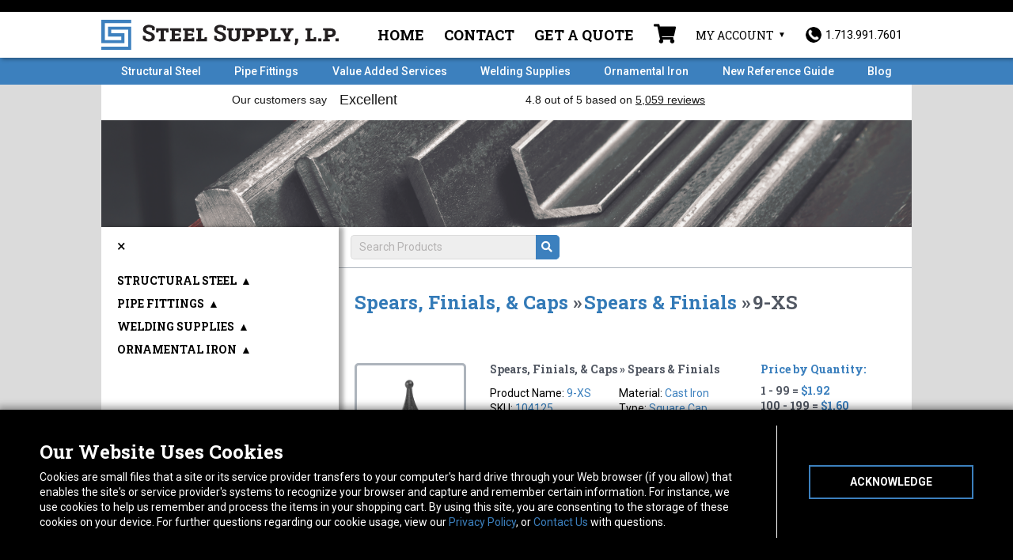

--- FILE ---
content_type: text/html; charset=UTF-8
request_url: https://www.steelsupplylp.com/sku/104125
body_size: 14206
content:
<!DOCTYPE html>
<html lang="en">
	<head>
					<!-- Google Tag Manager -->
			<script>
				(function (w, d, s, l, i) {
w[l] = w[l] || [];
w[l].push({'gtm.start': new Date().getTime(), event: 'gtm.js'});
var f = d.getElementsByTagName(s)[0],
j = d.createElement(s),
dl = l != 'dataLayer' ? '&l=' + l : '';
j.async = true;
j.src = 'https://www.googletagmanager.com/gtm.js?id=' + i + dl + '&gtm_auth=ZJP8DNgkTn-KrXKcAjTdoQ&gtm_preview=env-2&gtm_cookies_win=x';
f.parentNode.insertBefore(j, f);
})(window, document, 'script', 'dataLayer', 'GTM-WWWXKPW');
			</script>
			<!-- End Google Tag Manager -->
		
		<meta charset="utf-8">
		<meta http-equiv="X-UA-Compatible" content="IE=edge">
		<meta name="viewport" content="width=device-width, initial-scale=1">
		<meta property="og:type" content="website">
		<meta name="author" content="">

		<link rel="icon" type="image/png" sizes="32x32" href="/favicon-32x32.png">
		<link rel="icon" type="image/png" sizes="16x16" href="/favicon-16x16.png">
		<link rel="apple-touch-icon" sizes="180x180" href="/apple-touch-icon.png">
		<link rel="manifest" href="/site.webmanifest">
		<link rel="mask-icon" href="/safari-pinned-tab.svg" color="#3c80be">
		<meta name="msapplication-TileColor" content="#000000">
		<meta name="theme-color" content="#000000">
		<link href="/css/lightbox.min.css" rel="stylesheet">
		<link href="/css/app.css?v=1768763417" rel="stylesheet">
		<link rel="stylesheet" href="https://use.fontawesome.com/releases/v5.0.10/css/all.css" integrity="sha384-+d0P83n9kaQMCwj8F4RJB66tzIwOKmrdb46+porD/OvrJ+37WqIM7UoBtwHO6Nlg" crossorigin="anonymous">
		<link rel="stylesheet" href="https://cdnjs.cloudflare.com/ajax/libs/slick-carousel/1.8.1/slick-theme.css" integrity="sha512-6lLUdeQ5uheMFbWm3CP271l14RsX1xtx+J5x2yeIDkkiBpeVTNhTqijME7GgRKKi6hCqovwCoBTlRBEC20M8Mg==" crossorigin="anonymous"/>
		<link rel="stylesheet" href="https://cdnjs.cloudflare.com/ajax/libs/slick-carousel/1.8.1/slick.css" integrity="sha512-wR4oNhLBHf7smjy0K4oqzdWumd+r5/+6QO/vDda76MW5iug4PT7v86FoEkySIJft3XA0Ae6axhIvHrqwm793Nw==" crossorigin="anonymous"/>
		
		<!-- Just for debugging purposes. Don't actually copy this line! -->
		<!--[if lt IE 9]><script src="/js/ie8-responsive-file-warning.js"></script><![endif]-->

		<!-- HTML5 shim and Respond.js IE8 support of HTML5 elements and media queries -->
		<!--[if lt IE 9]>
		      <script src="https://oss.maxcdn.com/libs/html5shiv/3.7.0/html5shiv.js"></script>
		      <script src="https://oss.maxcdn.com/libs/respond.js/1.4.2/respond.min.js"></script>
		    <![endif]-->


		<!--Trustpilot script-->

			<script>
(function (w, d, s, r, n) {
w.TrustpilotObject = n;
w[n] = w[n] || function () {
(w[n].q = w[n].q || []).push(arguments)
};
a = d.createElement(s);
a.async = 1;
a.src = r;
a.type = 'text/java' + s;
f = d.getElementsByTagName(s)[0];
f.parentNode.insertBefore(a, f)
})(window, document, 'script', 'https://invitejs.trustpilot.com/tp.min.js', 'tp');
tp('register', 'q9hOQzTWn72OEJee');
		</script>
					<!--End Trustpilot Script--><script src="https://ajax.googleapis.com/ajax/libs/jquery/2.1.4/jquery.min.js"> </script>
		<script src="https://www.google.com/recaptcha/api.js" async defer></script>

		<!-- Chatlio Script -->
		<script type="text/javascript">
			window._chatlio = window._chatlio || [];
!function () {
var t = document.getElementById("chatlio-widget-embed");
if (t && window.ChatlioReact && _chatlio.init) 
return void _chatlio.init(t, ChatlioReact);

for (var e = function (t) {
return function () {
_chatlio.push([t].concat(arguments))
}
}, i =[
"configure",
"identify",
"track",
"show",
"hide",
"isShown",
"isOnline",
"page",
"open",
"showOrHide"
], a = 0; a < i.length; a++) 
_chatlio[i[a]] || (_chatlio[i[a]] = e(i[a]));

var n = document.createElement("script"),
c = document.getElementsByTagName("script")[0];
n.id = "chatlio-widget-embed",
n.src = "https://w.chatlio.com/w.chatlio-widget.js",
n.async = !0,
n.setAttribute("data-embed-version", "2.3");
n.setAttribute('data-widget-id', 'ce5ac280-7ff3-4e0b-6396-3d9eb4f339f4');
c.parentNode.insertBefore(n, c);
}();
		</script>
		<!-- End Chatlio Script -->

		<!-- Begin Constant Contact Active Forms -->
		<script>
			var _ctct_m = "fac8783e610ade43542442121bbd0c2e";
		</script>
		<script id="signupScript" src="//static.ctctcdn.com/js/signup-form-widget/current/signup-form-widget.min.js" async defer></script>
		<!-- End Constant Contact Active Forms -->

	<title>part# 9-XS Cast Iron Spears &amp; Finials | Steel Supply LP</title><meta name="generator" content="SEOmatic">
<meta name="description" content="Steel Supply, L.P. is the leading online supplier for Ornamental Iron including Spears &amp; Finials Spears, Finials, &amp; Caps such as 9-XS. All Spears &amp; Finials Spears, Finials, &amp; Caps are in stock and ready to ship.">
<meta name="referrer" content="no-referrer-when-downgrade">
<meta name="robots" content="all">
<meta content="en_US" property="og:locale">
<meta content="Steel Supply LP" property="og:site_name">
<meta content="website" property="og:type">
<meta content="https://www.steelsupplylp.com/sku/104125" property="og:url">
<meta content="part# 9-XS Cast Iron Spears &amp; Finials" property="og:title">
<meta content="Steel Supply, L.P. is the leading online supplier for Ornamental Iron including Spears &amp; Finials Spears, Finials, &amp; Caps such as 9-XS. All Spears &amp; Finials Spears, Finials, &amp; Caps are in stock and ready to ship." property="og:description">
<meta content="https://www.steelsupplylp.com/uploads/product/Cast-Iron-.5-inch-spear-3.5-x-1-inch.jpg" property="og:image">
<meta content="1200" property="og:image:width">
<meta content="630" property="og:image:height">
<meta name="twitter:card" content="summary_large_image">
<meta name="twitter:creator" content="@">
<meta name="twitter:title" content="part# 9-XS Cast Iron Spears &amp; Finials">
<meta name="twitter:description" content="Steel Supply, L.P. is the leading online supplier for Ornamental Iron including Spears &amp; Finials Spears, Finials, &amp; Caps such as 9-XS. All Spears &amp; Finials Spears, Finials, &amp; Caps are in stock and ready to ship.">
<meta name="twitter:image" content="https://www.steelsupplylp.com/uploads/product/Cast-Iron-.5-inch-spear-3.5-x-1-inch.jpg">
<meta name="twitter:image:width" content="1200">
<meta name="twitter:image:height" content="630">
<link href="https://www.steelsupplylp.com/sku/104125" rel="canonical">
<link href="https://www.steelsupplylp.com" rel="home">
<link type="text/plain" href="https://www.steelsupplylp.com/humans.txt" rel="author">
<style>		#mainContent {
		        background-image: url('https://www.steelsupplylp.com/uploads/general/steel-header_2021-03-24-202047.png');
		      }
		</style></head>
	<!-- NAVBAR
	================================================== -->
	<body id="store">
		<a href="main-content" class="skip-link">Skip to Content</a>
		<!-- Google Tag Manager (noscript) -->
		<noscript>
			<iframe src="https://www.googletagmanager.com/ns.html?id=GTM-WWWXKPW" height="0" width="0" style="display:none;visibility:hidden"></iframe>
		</noscript>
		<!-- End Google Tag Manager (noscript) -->
							<div class="alert-banner Black" style="background-color: #000000;"></div>
				<nav class="main-nav">
			<div class="container">
				<div class="header">
					<div class="logo-col">
						<a class="navbar-brand" href="/"><img src="/img/logo/logo.svg" class="img-responsive" alt="Steel Supply Homepage"></a>
					</div>
					<!--8 cols-->
					<div class="menu-col">
						<ul class="list-inline utility-nav">
															<li class="nav-item">
									<a href="https://www.steelsupplylp.com/">Home</a>
								</li>
															<li class="nav-item">
									<a href="https://www.steelsupplylp.com/about/contact">Contact</a>
								</li>
															<li class="nav-item">
									<a href="https://www.steelsupplylp.com/quote-request">Get a Quote</a>
								</li>
																					<li class="menu-cart">
								<a href="/cart" class="disabled" aria-label="Shopping Cart">
									<i class="fas fa-shopping-cart"></i>
																	</a>
							</li>
							<li class="account-trigger">My Account
																<button class="account-button" aria-expanded="false">Account Menu</button>
																	<ul class="user-menu sign-in">
										<form method="post" accept-charset="UTF-8">
											<input type="hidden" name="CRAFT_CSRF_TOKEN" value="19O3Ea_SVxvBXbhO-sUGic1xWuDEOtTvRQsn0Wc189l1pIO4ZeR6g5KF4VX3mhxB9SuOFsnyU9OMPnfUt1C_uBN_VJlScoqRHNb7jV3cD_s=">
											<input type="hidden" name="action" value="users/login">
											<input type="hidden" name="redirect" value="5a678d67fa837c18ae892e26664593ca4f9eb2420a4b34a7895bd109ec837de3https://www.steelsupplylp.com/sku/104125">
																						<li>
												<input type="text" id="loginName" name="loginName" title="Username" placeholder="Username or Email" required>
											</li>
											<li>
												<input type="password" id="password" name="password" title="Password" placeholder="Password" required>
											</li>
											<li>
												<button type="submit">Sign-in</button>
											</li>
										</form>
										<li class="account-tools">
											<a href="/account/forgot-password">Forgot Password?</a>
											<a href="/account/register">Create Account</a>
										</li>
									</ul>
															</li>
							<li class="phone">
								<a href="tel:+17139917601"><img src="/img/phoneicon.png" alt="1.713.991.7601"/><span class="number">1.713.991.7601</span>
								</a>
							</li>
						</ul>
					</div>
				</div>
				<!--row-->
			</div>
			<!--container-->
		</nav>
		<!--main-nav-->

		<div class="navbar-wrapper">
			<div class="container">

				<div class="navbar navbar-static-top" role="navigation">
					<div class="navbar-header">
						<button type="button" class="navbar-toggle" onclick="toggleNav()" aria-label="Toggle navigation">
							<i class="fas fa-bars"></i>
						</button>
					</div>
					<div class="navbar-content">
						<ul id="nav-sub" class="nav navbar-nav navbar-right">
																						<li class="">
									<a href="https://www.steelsupplylp.com/structural-steel">Structural Steel</a>
								</li>
															<li class="">
									<a href="https://www.steelsupplylp.com/pipe-fittings">Pipe Fittings</a>
								</li>
															<li class="">
									<a href="https://www.steelsupplylp.com/fabrication-services">Value Added Services</a>
								</li>
															<li class="">
									<a href="https://www.steelsupplylp.com/welding-supplies">Welding Supplies</a>
								</li>
															<li class="">
									<a href="https://www.steelsupplylp.com/ornamental-iron">Ornamental Iron</a>
								</li>
															<li class="">
									<a href="https://www.steelsupplylp.com/reference-guide-2025">New Reference Guide</a>
								</li>
															<li class="">
									<a href="https://www.steelsupplylp.com/blog">Blog</a>
								</li>
													</ul>
					</div>
				</div>

			</div>
		</div>
		<div
			class="trust-wrapper">
			<!-- TrustBox widget - Horizontal -->
			<div class="trustpilot-widget container" data-locale="en-US" data-template-id="5406e65db0d04a09e042d5fc" data-businessunit-id="5e0a14e81d27a40001508b4d" data-style-height="28px" data-style-width="100%" data-theme="light" data-font-family="Roboto Slab">
				<a href="https://www.trustpilot.com/review/steelsupplylp.com" target="_blank" rel="noopener">Trustpilot</a>
			</div>
			<!-- End TrustBox widget -->
		</div>

						<div class="wrapper"> 

	<div class="container store-page container-cs" id="mainContent">
		<div class="row crumbs crumbs-flex">
    <div class="crumbs-inner">
        <ol class="breadcrumb list-inline">
            <li class="home"><a id="sidebar-toggle" href="/" aria-label="Toggle sidebar"><i class="fas fa-bars"></i></a></li>
        </ol>
        <form id="search" class="store-search" action="https://www.steelsupplylp.com/stores/search-results">
            <input type="search" name="q" id="query" placeholder="Search Products" aria-label="Search Query"/>
            <input type='hidden' name='store' value="sku"/>
            <button type="submit" aria-label="Submit Search"><i class="fas fa-search"></i></button>
        </form>
    </div>
</div><!--row-->

		<div class="row" id="content-area">
			<div class="col-sm-12 clearfix  content-wrap content-slide-sidebar">
				<section class="heading content">
                    <div id="single-product-header" class="col-xs-12">
                        <div class="share-buttons">
                            <script>
                                function emailCurrentPage(){
                                    window.location.href="mailto:?subject="+document.title+"&body="+escape(window.location.href);
                                }
                            </script>
                            <script type="text/javascript" src="//platform-api.sharethis.com/js/sharethis.js#property=5ab50e0c06061b00137e8938&product=inline-share-buttons"></script>
                            <div class="sharethis-inline-share-buttons"></div>
                        </div>
                        <h3><a href="https://www.steelsupplylp.com/ornamental-iron/store/spears-finials-caps">Spears, Finials, &amp; Caps</a> » </h3>
                        <h3><a href="https://www.steelsupplylp.com/ornamental-iron/store/spears-finials-caps/spears-finials">Spears &amp; Finials</a> » </h3>
                        <h3 class="product-name">9-XS</h3>
                    </div>
				</section><!--heading-->
                <section  class="results">
                                        <div id="59311" class="product-result row">
                        <form method="post">
                            <input type="hidden" name="CRAFT_CSRF_TOKEN" value="19O3Ea_SVxvBXbhO-sUGic1xWuDEOtTvRQsn0Wc189l1pIO4ZeR6g5KF4VX3mhxB9SuOFsnyU9OMPnfUt1C_uBN_VJlScoqRHNb7jV3cD_s=">
                            <input type="hidden" name="action" value="commerce/cart/update-cart">
                            <input type="hidden" name="purchasableId" value="59312">
                                                        <input type="hidden" name="redirect" value="bc3e3a65a250fb7c3c0adef18578eae323fb26fcf0df5bd18c605c97ef6e5316sku/104125#added">
                            
                                                                <div class="product-image col-xs-12 col-sm-6 col-lg-3">
                                    <a href="https://www.steelsupplylp.com/uploads/product/Cast-Iron-.5-inch-spear-3.5-x-1-inch.jpg" data-lightbox="image-59311"><img data-lightbox="image-59311" src="https://www.steelsupplylp.com/uploads/product/Cast-Iron-.5-inch-spear-3.5-x-1-inch.jpg" alt="Enlarge 9-XS photo"></a>
    <a href="https://www.steelsupplylp.com/uploads/product/Cast-Iron-.5-inch-spear-3.5-x-1-inch.jpg" data-lightbox="image-59311-2" class="enlarge-link">Enlarge</a>
</div>

<div class="product-info col-xs-12 col-sm-6">
    <h5>Spears, Finials, &amp; Caps » Spears &amp; Finials</h5>
    <ul class="info-table">
        <span class="hidden" data-eec-brand="ornamental-iron"></span>
        <span class="hidden" data-eec-category1='Spears &amp; Finials'></span>
        <span class="hidden" data-eec-category2='Spears, Finials, &amp; Caps'></span>
        <li>Product Name: <span class="value" data-eec-name="9-XS">9-XS</span></li>
        <li>SKU: <span class="value" data-eec-sku="104125"><a href="https://www.steelsupplylp.com/sku/104125">104125</a></span>
        <li>Weight: <span class="value">.25</span>
                                                                                                                                                                                                                                                                                                                <li>Material: <span class="value">Cast Iron</span></li>
                                                                                                                                                                                                                                                                            <li>Type: <span class="value">Square Cap</span></li>
                                                <li>Use With: <span class="value">0.50</span></li>
                                                                </ul>

        <p class="description">
        Description:<br />
        <span class="value">1/2&quot; CAST IRON SPEAR
                            <br /><br />
                3-1/2"H BASE:1" SQ OD X 1/2" SQ ID
                    </span>
    </p>
    </div>
<div class="cart-info col-xs-12 col-sm-6 col-lg-3">
    <div class="price-thresholds">
                    <h5 data-eec-price="1.92">Price by Quantity:</h5>
                            1 - 99 = <span class="value">$1.92</span><br />
                            100 - 199 = <span class="value">$1.60</span><br />
                            200 - 299 = <span class="value">$1.51</span><br />
                            300 + = <span class="value">$1.43</span><br />
                        </div>

    <div class="quantity">
        Quantity:

        <div class="plus-minus q">
            <div class="minus">
                –
            </div>

            <div class="amount">
                <input data-eec-quantity type="number" name="qty" value="1" aria-label="Quantity for 9-XS">
            </div>

            <div class="plus">
                +
            </div>
            <div class="clear"></div>
        </div>
    </div>

    <span id="inventory" class="" data-inventory="654" data-backorders="true">
                                    We show 654 in stock
                        </span>

    <div class="add-to-cart">
            <input type="submit" class="add" value="Add to Cart" >
        <img src="/uploads/general/cart-icon.png" style="width: 18px; height: 15px;" alt="cart-icon">
    </div>
    </div>
<div class="disclaimer lead-time-alert col-xs-12" style="display:none">
    <p><strong class="value">Note:&nbsp;</strong> Your Order is for more than we have in stock.  We will supply an estimated shipping date when we have that info available.</p>
</div>
                                                        
                            <div class="clear"></div>

                            <div class="note col-xs-12">
                                <p>To estimate shipping please add to cart, click checkout and enter your zipcode on the left.<br />
All items ship from Houston, TX.</p>
                            </div>

                                                    </form>
                    </div>

                </section>

                                    <section id="related-products" class=ornamental-iron>
                        <div class="row">
                            <div class="col-xs-12">
                                <h5>Related products:</h5>
                            </div>
                        </div>

                        <div class="row">
                            <div id="list-container" class="col-xs-12">
                                <ul id="related-list" class="row">
                                                                                                                                                                                                        <li class="col-xs-12 col-sm-6 col-md-4 col-lg-3 di">
                                                <a href="https://www.steelsupplylp.com/sku/111282">
                                                                                                                                                                <img src="https://www.steelsupplylp.com/uploads/product/_200x150_crop_center-center_100_none/16GA-square-tubing-.500-x-.500-inches.jpg" alt="" width="200" />
                                                                                                    </a>
                                                <a class="related-link" href="https://www.steelsupplylp.com/sku/111282">ST.500 X 16GA X 24</a>
                                            </li>
                                                                                                                                                                                                                                                <li class="col-xs-12 col-sm-6 col-md-4 col-lg-3 di">
                                                <a href="https://www.steelsupplylp.com/sku/106069">
                                                                                                                                                                <img src="https://www.steelsupplylp.com/uploads/product/_200x150_crop_center-center_100_none/16ga-.500-red-oxide-square-tubing.jpg" alt="" width="200" />
                                                                                                    </a>
                                                <a class="related-link" href="https://www.steelsupplylp.com/sku/106069">ST.500 X 16GA X 24 RO PRIMED</a>
                                            </li>
                                                                                                                                                                                                                                                                                                                                                                                                            <li class="col-xs-12 col-sm-6 col-md-4 col-lg-3 di">
                                                <a href="https://www.steelsupplylp.com/sku/149126">
                                                                                                                                                                <img src="https://www.steelsupplylp.com/uploads/product/_200x150_crop_center-center_100_none/16GA-galvanized-square-tubing-.500-inch.jpg" alt="" width="200" />
                                                                                                    </a>
                                                <a class="related-link" href="https://www.steelsupplylp.com/sku/149126">GST.500 X 16GA X 24</a>
                                            </li>
                                                                                                            </ul>
                            </div>
                        </div>
                    </section>
                				
			</div><!--content 9 cols-->

		</div>
        
        <div class="collapsible-sidebar" id="store-sidebar" data-mh="expand">
    <div id="menu-close"><button onClick="javascript:collapseSidebar();">&times</button></div>
    <ul class="top-menu">
                    <li class="top" id="structural-steel"><div class="top-trigger-wrapper"><a href="https://www.steelsupplylp.com/structural-steel/steel-supply-store">Structural Steel</a> <span class="top-trigger">▲</span></div>
                <ul class="second-menu">
                                            <li class="second" id="steel-angle"><div class="sec-trigger-wrapper"><a href="https://www.steelsupplylp.com/structural-steel/steel-supply-store/steel-angle">Angle</a> <span class="sec-trigger-arrow">▲</span></div>
                                                    <ul class="third-menu">
                                                                    <li class="third"><a class="link " href="https://www.steelsupplylp.com/structural-steel/steel-supply-store/steel-angle/aluminum-angle">Aluminum</a></li>
                                                                    <li class="third"><a class="link " href="https://www.steelsupplylp.com/structural-steel/steel-supply-store/steel-angle/carbon-steel-angle">Carbon Steel</a></li>
                                                                    <li class="third"><a class="link " href="https://www.steelsupplylp.com/structural-steel/steel-supply-store/steel-angle/galvanized-angle">Galvanized</a></li>
                                                                    <li class="third"><a class="link " href="https://www.steelsupplylp.com/structural-steel/steel-supply-store/steel-angle/angle-stainless-steel">Stainless Steel</a></li>
                                                            </ul>
                        </li>
                                                                    <li class="second" id="steel-supply-square-tubing"><div class="sec-trigger-wrapper"><a href="https://www.steelsupplylp.com/structural-steel/steel-supply-store/steel-supply-square-tubing">Square Tubing</a> <span class="sec-trigger-arrow">▲</span></div>
                                                    <ul class="third-menu">
                                                                    <li class="third"><a class="link " href="https://www.steelsupplylp.com/structural-steel/steel-supply-store/steel-supply-square-tubing/carbon-steel-square-tubing">Carbon Steel</a></li>
                                                                    <li class="third"><a class="link " href="https://www.steelsupplylp.com/structural-steel/steel-supply-store/steel-supply-square-tubing/galvanized">Galvanized</a></li>
                                                                    <li class="third"><a class="link " href="https://www.steelsupplylp.com/structural-steel/steel-supply-store/steel-supply-square-tubing/red-oxide-square-tubing">Red Oxide</a></li>
                                                                    <li class="third"><a class="link " href="https://www.steelsupplylp.com/structural-steel/steel-supply-store/steel-supply-square-tubing/aluminum-square-tubing">Aluminum</a></li>
                                                                    <li class="third"><a class="link " href="https://www.steelsupplylp.com/structural-steel/steel-supply-store/steel-supply-square-tubing/stainless-steel-square-tubing">Stainless Steel</a></li>
                                                            </ul>
                        </li>
                                                                    <li class="second" id="flat"><div class="sec-trigger-wrapper"><a href="https://www.steelsupplylp.com/structural-steel/steel-supply-store/flat">Flat</a> <span class="sec-trigger-arrow">▲</span></div>
                                                    <ul class="third-menu">
                                                                    <li class="third"><a class="link " href="https://www.steelsupplylp.com/structural-steel/steel-supply-store/flat/flat-aluminum">Aluminum</a></li>
                                                                    <li class="third"><a class="link " href="https://www.steelsupplylp.com/structural-steel/steel-supply-store/flat/cold-drawn-1018">Cold Drawn 1018</a></li>
                                                                    <li class="third"><a class="link " href="https://www.steelsupplylp.com/structural-steel/steel-supply-store/flat/flat-carbon-steel">Carbon Steel</a></li>
                                                                    <li class="third"><a class="link " href="https://www.steelsupplylp.com/structural-steel/steel-supply-store/flat/flat-galvanized">Galvanized</a></li>
                                                                    <li class="third"><a class="link " href="https://www.steelsupplylp.com/structural-steel/steel-supply-store/flat/flat-stainless-steel">Stainless Steel</a></li>
                                                            </ul>
                        </li>
                                                                    <li class="second" id="ss-pipe"><div class="sec-trigger-wrapper"><a href="https://www.steelsupplylp.com/structural-steel/steel-supply-store/ss-pipe">Pipe</a> <span class="sec-trigger-arrow">▲</span></div>
                                                    <ul class="third-menu">
                                                                    <li class="third"><a class="link " href="https://www.steelsupplylp.com/structural-steel/steel-supply-store/ss-pipe/black-erw">Black ERW</a></li>
                                                                    <li class="third"><a class="link " href="https://www.steelsupplylp.com/structural-steel/steel-supply-store/ss-pipe/pipe-galvanized">Galvanized</a></li>
                                                            </ul>
                        </li>
                                                                    <li class="second" id="channel"><div class="sec-trigger-wrapper"><a href="https://www.steelsupplylp.com/structural-steel/steel-supply-store/channel">Channel</a> <span class="sec-trigger-arrow">▲</span></div>
                                                    <ul class="third-menu">
                                                                    <li class="third"><a class="link " href="https://www.steelsupplylp.com/structural-steel/steel-supply-store/channel/channel-carbon-steel">Carbon Steel</a></li>
                                                                    <li class="third"><a class="link " href="https://www.steelsupplylp.com/structural-steel/steel-supply-store/channel/channel-galvanized">Galvanized</a></li>
                                                                    <li class="third"><a class="link " href="https://www.steelsupplylp.com/structural-steel/steel-supply-store/channel/channel-aluminum">Aluminum</a></li>
                                                            </ul>
                        </li>
                                                                    <li class="second" id="steel-round-bar"><div class="sec-trigger-wrapper"><a href="https://www.steelsupplylp.com/structural-steel/steel-supply-store/steel-round-bar">Round Bar</a> <span class="sec-trigger-arrow">▲</span></div>
                                                    <ul class="third-menu">
                                                                    <li class="third"><a class="link " href="https://www.steelsupplylp.com/structural-steel/steel-supply-store/steel-round-bar/hot-rolled">Hot Rolled</a></li>
                                                                    <li class="third"><a class="link " href="https://www.steelsupplylp.com/structural-steel/steel-supply-store/steel-round-bar/cold-rolled">Cold Rolled</a></li>
                                                                    <li class="third"><a class="link " href="https://www.steelsupplylp.com/structural-steel/steel-supply-store/steel-round-bar/round-bar-galvanized">Galvanized</a></li>
                                                                    <li class="third"><a class="link " href="https://www.steelsupplylp.com/structural-steel/steel-supply-store/steel-round-bar/round-bar-stainless-steel">Stainless Steel</a></li>
                                                                    <li class="third"><a class="link " href="https://www.steelsupplylp.com/structural-steel/steel-supply-store/steel-round-bar/round-bar-aluminum">Aluminum</a></li>
                                                            </ul>
                        </li>
                                                                    <li class="second" id="square-bar"><div class="sec-trigger-wrapper"><a href="https://www.steelsupplylp.com/structural-steel/steel-supply-store/square-bar">Square Bar</a> <span class="sec-trigger-arrow">▲</span></div>
                                                    <ul class="third-menu">
                                                                    <li class="third"><a class="link " href="https://www.steelsupplylp.com/structural-steel/steel-supply-store/square-bar/cold-drawn-square-bar">Cold Drawn</a></li>
                                                                    <li class="third"><a class="link " href="https://www.steelsupplylp.com/structural-steel/steel-supply-store/square-bar/hot-rolled-square-bar">Hot Rolled</a></li>
                                                            </ul>
                        </li>
                                                                    <li class="second" id="rectangular-tubing"><div class="sec-trigger-wrapper"><a href="https://www.steelsupplylp.com/structural-steel/steel-supply-store/rectangular-tubing">Rectangular Tubing</a> <span class="sec-trigger-arrow">▲</span></div>
                                                    <ul class="third-menu">
                                                                    <li class="third"><a class="link " href="https://www.steelsupplylp.com/structural-steel/steel-supply-store/rectangular-tubing/carbon-steel-rectangular-tubing">Carbon Steel</a></li>
                                                                    <li class="third"><a class="link " href="https://www.steelsupplylp.com/structural-steel/steel-supply-store/rectangular-tubing/aluminum-rectangular-tubing">Aluminum</a></li>
                                                            </ul>
                        </li>
                                                                    <li class="second" id="round-mechanical-tubing"><div class="sec-trigger-wrapper"><a href="https://www.steelsupplylp.com/structural-steel/steel-supply-store/round-mechanical-tubing">Round Mechanical Tubing</a> <span class="sec-trigger-arrow">▲</span></div>
                                                    <ul class="third-menu">
                                                                    <li class="third"><a class="link " href="https://www.steelsupplylp.com/structural-steel/steel-supply-store/round-mechanical-tubing/carbon-steel-round-mechanical-tubing">Carbon Steel</a></li>
                                                            </ul>
                        </li>
                                                                    <li class="second" id="rebar"><div class="sec-trigger-wrapper"><a href="https://www.steelsupplylp.com/structural-steel/steel-supply-store/rebar">Rebar</a> <span class="sec-trigger-arrow">▲</span></div>
                                                    <ul class="third-menu">
                                                                    <li class="third"><a class="link " href="https://www.steelsupplylp.com/structural-steel/steel-supply-store/rebar/rebar-carbon-steel">Carbon Steel</a></li>
                                                            </ul>
                        </li>
                                                                    <li class="second" id="sheets-plate"><div class="sec-trigger-wrapper"><a href="https://www.steelsupplylp.com/structural-steel/steel-supply-store/sheets-plate">Sheet &amp; Plate</a> <span class="sec-trigger-arrow">▲</span></div>
                                                    <ul class="third-menu">
                                                                    <li class="third"><a class="link " href="https://www.steelsupplylp.com/structural-steel/steel-supply-store/sheets-plate/carbon-steel-sheets-plates">Carbon Steel</a></li>
                                                            </ul>
                        </li>
                                                            </ul>
            </li>
                    <li class="top" id="pipe-fittings"><div class="top-trigger-wrapper"><a href="https://www.steelsupplylp.com/pipe-fittings/product-store">Pipe Fittings</a> <span class="top-trigger">▲</span></div>
                <ul class="second-menu">
                                            <li class="second" id="branch-connections"><div class="sec-trigger-wrapper"><a href="https://www.steelsupplylp.com/pipe-fittings/product-store/branch-connections">Branch Connections</a> <span class="sec-trigger-arrow">▲</span></div>
                                                    <ul class="third-menu">
                                                                    <li class="third"><a class="link " href="https://www.steelsupplylp.com/pipe-fittings/product-store/branch-connections/forged-stainless-sockolets-thredolets">Forged Stainless</a></li>
                                                                    <li class="third"><a class="link " href="https://www.steelsupplylp.com/pipe-fittings/product-store/branch-connections/forged-steel-sockolets-weldolets">Forged Steel</a></li>
                                                            </ul>
                        </li>
                                                                    <li class="second" id="cg-couplings"><div class="sec-trigger-wrapper"><a href="https://www.steelsupplylp.com/pipe-fittings/product-store/cg-couplings">Cam &amp; Groove Couplings</a> <span class="sec-trigger-arrow">▲</span></div>
                                                    <ul class="third-menu">
                                                                    <li class="third"><a class="link " href="https://www.steelsupplylp.com/pipe-fittings/product-store/cg-couplings/aluminum">Aluminum</a></li>
                                                            </ul>
                        </li>
                                                                    <li class="second" id="caps"><div class="sec-trigger-wrapper"><a href="https://www.steelsupplylp.com/pipe-fittings/product-store/caps">Caps</a> <span class="sec-trigger-arrow">▲</span></div>
                                                    <ul class="third-menu">
                                                                    <li class="third"><a class="link " href="https://www.steelsupplylp.com/pipe-fittings/product-store/caps/aluminum-buttweld-caps">Aluminum Buttweld</a></li>
                                                                    <li class="third"><a class="link " href="https://www.steelsupplylp.com/pipe-fittings/product-store/caps/carbon-steel-buttweld-caps">Carbon Steel Buttweld</a></li>
                                                                    <li class="third"><a class="link " href="https://www.steelsupplylp.com/pipe-fittings/product-store/caps/threaded-cast-stainless-caps">Cast Stainless</a></li>
                                                                    <li class="third"><a class="link " href="https://www.steelsupplylp.com/pipe-fittings/product-store/caps/forged-steel-caps">Forged Steel</a></li>
                                                                    <li class="third"><a class="link " href="https://www.steelsupplylp.com/pipe-fittings/product-store/caps/malleable-iron-caps">Malleable Iron</a></li>
                                                                    <li class="third"><a class="link " href="https://www.steelsupplylp.com/pipe-fittings/product-store/caps/forged-stainless-caps">Forged Stainless</a></li>
                                                                    <li class="third"><a class="link " href="https://www.steelsupplylp.com/pipe-fittings/product-store/caps/caps-stainless-buttweld">Stainless Buttweld</a></li>
                                                                    <li class="third"><a class="link " href="https://www.steelsupplylp.com/pipe-fittings/product-store/caps/red-brass-caps">Red Brass</a></li>
                                                            </ul>
                        </li>
                                                                    <li class="second" id="couplings"><div class="sec-trigger-wrapper"><a href="https://www.steelsupplylp.com/pipe-fittings/product-store/couplings">Couplings</a> <span class="sec-trigger-arrow">▲</span></div>
                                                    <ul class="third-menu">
                                                                    <li class="third"><a class="link " href="https://www.steelsupplylp.com/pipe-fittings/product-store/couplings/aluminum-couplings">Aluminum</a></li>
                                                                    <li class="third"><a class="link " href="https://www.steelsupplylp.com/pipe-fittings/product-store/couplings/forged-steel-couplings">Forged Steel</a></li>
                                                                    <li class="third"><a class="link " href="https://www.steelsupplylp.com/pipe-fittings/product-store/couplings/malleable-iron-couplings">Malleable Iron</a></li>
                                                                    <li class="third"><a class="link " href="https://www.steelsupplylp.com/pipe-fittings/product-store/couplings/cast-stainless-couplings">Cast Stainless</a></li>
                                                                    <li class="third"><a class="link " href="https://www.steelsupplylp.com/pipe-fittings/product-store/couplings/forged-stainless-couplings">Forged Stainless</a></li>
                                                                    <li class="third"><a class="link " href="https://www.steelsupplylp.com/pipe-fittings/product-store/couplings/steel-merchant-couplings">Steel Merchant</a></li>
                                                                    <li class="third"><a class="link " href="https://www.steelsupplylp.com/pipe-fittings/product-store/couplings/cast-brass-couplings">Red Brass</a></li>
                                                            </ul>
                        </li>
                                                                    <li class="second" id="crosses"><div class="sec-trigger-wrapper"><a href="https://www.steelsupplylp.com/pipe-fittings/product-store/crosses">Crosses</a> <span class="sec-trigger-arrow">▲</span></div>
                                                    <ul class="third-menu">
                                                                    <li class="third"><a class="link " href="https://www.steelsupplylp.com/pipe-fittings/product-store/crosses/malleable-iron-crosses">Malleable Iron</a></li>
                                                                    <li class="third"><a class="link " href="https://www.steelsupplylp.com/pipe-fittings/product-store/crosses/forged-steel">Forged Steel</a></li>
                                                                    <li class="third"><a class="link " href="https://www.steelsupplylp.com/pipe-fittings/product-store/crosses/cast-stainless-threaded-crosses">Cast Stainless</a></li>
                                                                    <li class="third"><a class="link " href="https://www.steelsupplylp.com/pipe-fittings/product-store/crosses/cast-brass-crosses">Red Brass</a></li>
                                                            </ul>
                        </li>
                                                                    <li class="second" id="elbows"><div class="sec-trigger-wrapper"><a href="https://www.steelsupplylp.com/pipe-fittings/product-store/elbows">Elbows</a> <span class="sec-trigger-arrow">▲</span></div>
                                                    <ul class="third-menu">
                                                                    <li class="third"><a class="link " href="https://www.steelsupplylp.com/pipe-fittings/product-store/elbows/aluminum-buttweld-elbows">Aluminum Buttweld</a></li>
                                                                    <li class="third"><a class="link " href="https://www.steelsupplylp.com/pipe-fittings/product-store/elbows/carbon-steel-buttweld-elbows">Carbon Steel Buttweld</a></li>
                                                                    <li class="third"><a class="link " href="https://www.steelsupplylp.com/pipe-fittings/product-store/elbows/forged-steel-elbows">Forged Steel</a></li>
                                                                    <li class="third"><a class="link " href="https://www.steelsupplylp.com/pipe-fittings/product-store/elbows/handrail-elbows">Handrail</a></li>
                                                                    <li class="third"><a class="link " href="https://www.steelsupplylp.com/pipe-fittings/product-store/elbows/malleable-iron-elbows">Malleable Iron</a></li>
                                                                    <li class="third"><a class="link " href="https://www.steelsupplylp.com/pipe-fittings/product-store/elbows/cast-stainless-elbows">Cast Stainless</a></li>
                                                                    <li class="third"><a class="link " href="https://www.steelsupplylp.com/pipe-fittings/product-store/elbows/forged-stainless-elbows">Forged Stainless</a></li>
                                                                    <li class="third"><a class="link " href="https://www.steelsupplylp.com/pipe-fittings/product-store/elbows/stainless-buttweld-elbows">Stainless Buttweld</a></li>
                                                                    <li class="third"><a class="link " href="https://www.steelsupplylp.com/pipe-fittings/product-store/elbows/cast-brass-elbows">Red Brass</a></li>
                                                            </ul>
                        </li>
                                                                    <li class="second" id="flanges"><div class="sec-trigger-wrapper"><a href="https://www.steelsupplylp.com/pipe-fittings/product-store/flanges">Flanges</a> <span class="sec-trigger-arrow">▲</span></div>
                                                    <ul class="third-menu">
                                                                    <li class="third"><a class="link " href="https://www.steelsupplylp.com/pipe-fittings/product-store/flanges/blind">Blind</a></li>
                                                                    <li class="third"><a class="link " href="https://www.steelsupplylp.com/pipe-fittings/product-store/flanges/floor-flanges">Malleable Iron Floor</a></li>
                                                                    <li class="third"><a class="link " href="https://www.steelsupplylp.com/pipe-fittings/product-store/flanges/lap-joint-flanges">Lap Joint</a></li>
                                                                    <li class="third"><a class="link " href="https://www.steelsupplylp.com/pipe-fittings/product-store/flanges/slip-on-flanges">Slip On</a></li>
                                                                    <li class="third"><a class="link " href="https://www.steelsupplylp.com/pipe-fittings/product-store/flanges/socket-weld-flanges">Socket Weld</a></li>
                                                                    <li class="third"><a class="link " href="https://www.steelsupplylp.com/pipe-fittings/product-store/flanges/tank-flanges">Tank</a></li>
                                                                    <li class="third"><a class="link " href="https://www.steelsupplylp.com/pipe-fittings/product-store/flanges/threaded-flanges">Threaded</a></li>
                                                                    <li class="third"><a class="link " href="https://www.steelsupplylp.com/pipe-fittings/product-store/flanges/weld-neck-flanges">Weld Neck</a></li>
                                                            </ul>
                        </li>
                                                                    <li class="second" id="gaskets"><div class="sec-trigger-wrapper"><a href="https://www.steelsupplylp.com/pipe-fittings/product-store/gaskets">Gaskets</a> <span class="sec-trigger-arrow">▲</span></div>
                                                    <ul class="third-menu">
                                                                    <li class="third"><a class="link " href="https://www.steelsupplylp.com/pipe-fittings/product-store/gaskets/full-face-gaskets">Full Face</a></li>
                                                                    <li class="third"><a class="link " href="https://www.steelsupplylp.com/pipe-fittings/product-store/gaskets/ring-gaskets">Ring</a></li>
                                                                    <li class="third"><a class="link " href="https://www.steelsupplylp.com/pipe-fittings/product-store/gaskets/spiral-wound-gaskets">Spiral Wound</a></li>
                                                            </ul>
                        </li>
                                                                    <li class="second" id="hammer-unions"><div class="sec-trigger-wrapper"><a href="https://www.steelsupplylp.com/pipe-fittings/product-store/hammer-unions">Hammer Unions</a> <span class="sec-trigger-arrow">▲</span></div>
                                                    <ul class="third-menu">
                                                                    <li class="third"><a class="link " href="https://www.steelsupplylp.com/pipe-fittings/product-store/hammer-unions/ductile-iron-hammer-unions">Ductile Iron</a></li>
                                                            </ul>
                        </li>
                                                                    <li class="second" id="hex-bushings"><div class="sec-trigger-wrapper"><a href="https://www.steelsupplylp.com/pipe-fittings/product-store/hex-bushings">Hex Bushings</a> <span class="sec-trigger-arrow">▲</span></div>
                                                    <ul class="third-menu">
                                                                    <li class="third"><a class="link " href="https://www.steelsupplylp.com/pipe-fittings/product-store/hex-bushings/forged-steel-hex-bushings">Forged Steel</a></li>
                                                                    <li class="third"><a class="link " href="https://www.steelsupplylp.com/pipe-fittings/product-store/hex-bushings/malleable-iron-hex-bushings">Malleable Iron</a></li>
                                                                    <li class="third"><a class="link " href="https://www.steelsupplylp.com/pipe-fittings/product-store/hex-bushings/cast-stainless-hex-bushings">Cast Stainless</a></li>
                                                                    <li class="third"><a class="link " href="https://www.steelsupplylp.com/pipe-fittings/product-store/hex-bushings/forged-stainless-hex-bushings">Forged Stainless</a></li>
                                                                    <li class="third"><a class="link " href="https://www.steelsupplylp.com/pipe-fittings/product-store/hex-bushings/steel-merchant-hex-bushings">Steel Merchant</a></li>
                                                                    <li class="third"><a class="link " href="https://www.steelsupplylp.com/pipe-fittings/product-store/hex-bushings/red-brass-hex-bushing">Red Brass</a></li>
                                                            </ul>
                        </li>
                                                                    <li class="second" id="pipe-nipples"><div class="sec-trigger-wrapper"><a href="https://www.steelsupplylp.com/pipe-fittings/product-store/pipe-nipples">Pipe Nipples</a> <span class="sec-trigger-arrow">▲</span></div>
                                                    <ul class="third-menu">
                                                                    <li class="third"><a class="link " href="https://www.steelsupplylp.com/pipe-fittings/product-store/pipe-nipples/combination-pipe-nipples">Combination</a></li>
                                                                    <li class="third"><a class="link " href="https://www.steelsupplylp.com/pipe-fittings/product-store/pipe-nipples/seamless-carbon-steel">Seamless Carbon Steel</a></li>
                                                                    <li class="third"><a class="link " href="https://www.steelsupplylp.com/pipe-fittings/product-store/pipe-nipples/seamless-stainless-pipe-nipples">Seamless Stainless</a></li>
                                                                    <li class="third"><a class="link " href="https://www.steelsupplylp.com/pipe-fittings/product-store/pipe-nipples/swage-nipples">Swage</a></li>
                                                                    <li class="third"><a class="link " href="https://www.steelsupplylp.com/pipe-fittings/product-store/pipe-nipples/welded-carbon-steel-pipe-nipples">Welded Carbon</a></li>
                                                                    <li class="third"><a class="link " href="https://www.steelsupplylp.com/pipe-fittings/product-store/pipe-nipples/welded-stainless-pipe-nipples">Welded Stainless</a></li>
                                                                    <li class="third"><a class="link " href="https://www.steelsupplylp.com/pipe-fittings/product-store/pipe-nipples/red-brass-pipe-nipples">Red Brass</a></li>
                                                            </ul>
                        </li>
                                                                    <li class="second" id="plugs"><div class="sec-trigger-wrapper"><a href="https://www.steelsupplylp.com/pipe-fittings/product-store/plugs">Plugs</a> <span class="sec-trigger-arrow">▲</span></div>
                                                    <ul class="third-menu">
                                                                    <li class="third"><a class="link " href="https://www.steelsupplylp.com/pipe-fittings/product-store/plugs/bull-plugs">Bull</a></li>
                                                                    <li class="third"><a class="link " href="https://www.steelsupplylp.com/pipe-fittings/product-store/plugs/cast-stainless-plugs">Cast Stainless</a></li>
                                                                    <li class="third"><a class="link " href="https://www.steelsupplylp.com/pipe-fittings/product-store/plugs/forged-stainless-plugs">Forged Stainless</a></li>
                                                                    <li class="third"><a class="link " href="https://www.steelsupplylp.com/pipe-fittings/product-store/plugs/forged-steel-plugs">Forged Steel</a></li>
                                                                    <li class="third"><a class="link " href="https://www.steelsupplylp.com/pipe-fittings/product-store/plugs/malleable-iron-plugs">Malleable Iron</a></li>
                                                                    <li class="third"><a class="link " href="https://www.steelsupplylp.com/pipe-fittings/product-store/plugs/steel-merchant-plugs">Steel Merchant</a></li>
                                                                    <li class="third"><a class="link " href="https://www.steelsupplylp.com/pipe-fittings/product-store/plugs/red-brass-plugs">Red Brass</a></li>
                                                            </ul>
                        </li>
                                                                    <li class="second" id="reducers"><div class="sec-trigger-wrapper"><a href="https://www.steelsupplylp.com/pipe-fittings/product-store/reducers">Reducers</a> <span class="sec-trigger-arrow">▲</span></div>
                                                    <ul class="third-menu">
                                                                    <li class="third"><a class="link " href="https://www.steelsupplylp.com/pipe-fittings/product-store/reducers/carbon-steel-buttweld-reducers">Carbon Steel Buttweld</a></li>
                                                                    <li class="third"><a class="link " href="https://www.steelsupplylp.com/pipe-fittings/product-store/reducers/forged-steel-reducers">Forged Steel</a></li>
                                                                    <li class="third"><a class="link " href="https://www.steelsupplylp.com/pipe-fittings/product-store/reducers/malleable-iron-reducers">Malleable Iron</a></li>
                                                                    <li class="third"><a class="link " href="https://www.steelsupplylp.com/pipe-fittings/product-store/reducers/stainless-cast-threaded-stainless-reducers">Cast Stainless</a></li>
                                                                    <li class="third"><a class="link " href="https://www.steelsupplylp.com/pipe-fittings/product-store/reducers/stainless-buttweld-reducers">Stainless Buttweld</a></li>
                                                                    <li class="third"><a class="link " href="https://www.steelsupplylp.com/pipe-fittings/product-store/reducers/red-brass-reducing-coupling">Red Brass</a></li>
                                                            </ul>
                        </li>
                                                                    <li class="second" id="stub-ends"><div class="sec-trigger-wrapper"><a href="https://www.steelsupplylp.com/pipe-fittings/product-store/stub-ends">Stub Ends</a> <span class="sec-trigger-arrow">▲</span></div>
                                                    <ul class="third-menu">
                                                                    <li class="third"><a class="link " href="https://www.steelsupplylp.com/pipe-fittings/product-store/stub-ends/carbon-steel-buttweld-stub-ends">Carbon Steel Buttweld</a></li>
                                                            </ul>
                        </li>
                                                                    <li class="second" id="stud-bolts"><div class="sec-trigger-wrapper"><a href="https://www.steelsupplylp.com/pipe-fittings/product-store/stud-bolts">Stud Bolts</a> <span class="sec-trigger-arrow">▲</span></div>
                                                    <ul class="third-menu">
                                                                    <li class="third"><a class="link " href="https://www.steelsupplylp.com/pipe-fittings/product-store/stud-bolts/carbon-steel-stud-bolts">Carbon Steel</a></li>
                                                            </ul>
                        </li>
                                                                    <li class="second" id="tees"><div class="sec-trigger-wrapper"><a href="https://www.steelsupplylp.com/pipe-fittings/product-store/tees">Tees</a> <span class="sec-trigger-arrow">▲</span></div>
                                                    <ul class="third-menu">
                                                                    <li class="third"><a class="link " href="https://www.steelsupplylp.com/pipe-fittings/product-store/tees/carbon-steel-buttweld-tees">Carbon Steel Buttweld</a></li>
                                                                    <li class="third"><a class="link " href="https://www.steelsupplylp.com/pipe-fittings/product-store/tees/forged-steel-tees">Forged Steel</a></li>
                                                                    <li class="third"><a class="link " href="https://www.steelsupplylp.com/pipe-fittings/product-store/tees/malleable-iron-tees">Malleable Iron</a></li>
                                                                    <li class="third"><a class="link " href="https://www.steelsupplylp.com/pipe-fittings/product-store/tees/cast-stainless">Cast Stainless</a></li>
                                                                    <li class="third"><a class="link " href="https://www.steelsupplylp.com/pipe-fittings/product-store/tees/tees-stainless-buttweld-tees">Stainless Buttweld</a></li>
                                                                    <li class="third"><a class="link " href="https://www.steelsupplylp.com/pipe-fittings/product-store/tees/stainless-forged-tees">Forged Stainless</a></li>
                                                                    <li class="third"><a class="link " href="https://www.steelsupplylp.com/pipe-fittings/product-store/tees/cast-brass-tees">Red Brass</a></li>
                                                            </ul>
                        </li>
                                                                    <li class="second" id="ubolts"><div class="sec-trigger-wrapper"><a href="https://www.steelsupplylp.com/pipe-fittings/product-store/ubolts">Ubolts</a> <span class="sec-trigger-arrow">▲</span></div>
                                                    <ul class="third-menu">
                                                                    <li class="third"><a class="link " href="https://www.steelsupplylp.com/pipe-fittings/product-store/ubolts/ubolts-carbon-steel">Carbon Steel</a></li>
                                                            </ul>
                        </li>
                                                                    <li class="second" id="unions"><div class="sec-trigger-wrapper"><a href="https://www.steelsupplylp.com/pipe-fittings/product-store/unions">Unions</a> <span class="sec-trigger-arrow">▲</span></div>
                                                    <ul class="third-menu">
                                                                    <li class="third"><a class="link " href="https://www.steelsupplylp.com/pipe-fittings/product-store/unions/forged-steel-unions">Forged Steel</a></li>
                                                                    <li class="third"><a class="link " href="https://www.steelsupplylp.com/pipe-fittings/product-store/unions/malleable-iron-unions">Malleable Iron</a></li>
                                                                    <li class="third"><a class="link " href="https://www.steelsupplylp.com/pipe-fittings/product-store/unions/cast-stainless-threaded-unions">Cast Stainless Threaded</a></li>
                                                                    <li class="third"><a class="link " href="https://www.steelsupplylp.com/pipe-fittings/product-store/unions/forged-stainless-unions">Forged Stainless</a></li>
                                                                    <li class="third"><a class="link " href="https://www.steelsupplylp.com/pipe-fittings/product-store/unions/red-brass-unions">Red Brass</a></li>
                                                            </ul>
                        </li>
                                                                    <li class="second" id="valves"><div class="sec-trigger-wrapper"><a href="https://www.steelsupplylp.com/pipe-fittings/product-store/valves">Valves</a> <span class="sec-trigger-arrow">▲</span></div>
                                                    <ul class="third-menu">
                                                                    <li class="third"><a class="link " href="https://www.steelsupplylp.com/pipe-fittings/product-store/valves/ball-valves">Ball</a></li>
                                                                    <li class="third"><a class="link " href="https://www.steelsupplylp.com/pipe-fittings/product-store/valves/butterfly-valves">Butterfly</a></li>
                                                                    <li class="third"><a class="link " href="https://www.steelsupplylp.com/pipe-fittings/product-store/valves/check-valves">Check</a></li>
                                                                    <li class="third"><a class="link " href="https://www.steelsupplylp.com/pipe-fittings/product-store/valves/gate-valves">Gate</a></li>
                                                                    <li class="third"><a class="link " href="https://www.steelsupplylp.com/pipe-fittings/product-store/valves/strainer-valves">Strainer</a></li>
                                                            </ul>
                        </li>
                                                                    <li class="second" id="manufactured-products"><div class="sec-trigger-wrapper"><a href="https://www.steelsupplylp.com/pipe-fittings/product-store/manufactured-products">Manufactured Products</a> <span class="sec-trigger-arrow">▲</span></div>
                                                    <ul class="third-menu">
                                                                    <li class="third"><a class="link " href="https://www.steelsupplylp.com/pipe-fittings/product-store/manufactured-products/lintels">Lintels</a></li>
                                                                    <li class="third"><a class="link " href="https://www.steelsupplylp.com/pipe-fittings/product-store/manufactured-products/steel-embed-plates">Steel Embed Plates</a></li>
                                                            </ul>
                        </li>
                                                            </ul>
            </li>
                    <li class="top" id="welding-supplies"><div class="top-trigger-wrapper"><a href="https://www.steelsupplylp.com/welding-supplies/welding-supples-store">Welding Supplies</a> <span class="top-trigger">▲</span></div>
                <ul class="second-menu">
                                            <li class="second" id="filler-metals"><div class="sec-trigger-wrapper"><a href="https://www.steelsupplylp.com/welding-supplies/welding-supplies-store/filler-metals">Filler Metals</a> <span class="sec-trigger-arrow">▲</span></div>
                                                    <ul class="third-menu">
                                                                    <li class="third"><a class="link " href="https://www.steelsupplylp.com/welding-supplies/welding-supplies-store/filler-metals/stick-welding-electrodes">Stick Welding Electrodes</a></li>
                                                                    <li class="third"><a class="link " href="https://www.steelsupplylp.com/welding-supplies/welding-supplies-store/filler-metals/mig-wire">MIG Wire</a></li>
                                                                    <li class="third"><a class="link " href="https://www.steelsupplylp.com/welding-supplies/welding-supplies-store/filler-metals/tig-wire">TIG Wire</a></li>
                                                                    <li class="third"><a class="link " href="https://www.steelsupplylp.com/welding-supplies/welding-supplies-store/filler-metals/tig-electrodes">TIG Electrodes</a></li>
                                                                    <li class="third"><a class="link " href="https://www.steelsupplylp.com/welding-supplies/welding-supplies-store/filler-metals/flux">Flux</a></li>
                                                                    <li class="third"><a class="link " href="https://www.steelsupplylp.com/welding-supplies/welding-supplies-store/filler-metals/gouging-cutting-rods">Gouging &amp; Cutting Rods</a></li>
                                                                    <li class="third"><a class="link " href="https://www.steelsupplylp.com/welding-supplies/welding-supplies-store/filler-metals/brazing-soldering">Brazing &amp; Soldering</a></li>
                                                            </ul>
                        </li>
                                                                    <li class="second" id="welding-tools"><div class="sec-trigger-wrapper"><a href="https://www.steelsupplylp.com/welding-supplies/welding-supplies-store/welding-tools">Welding Tools</a> <span class="sec-trigger-arrow">▲</span></div>
                                                    <ul class="third-menu">
                                                                    <li class="third"><a class="link " href="https://www.steelsupplylp.com/welding-supplies/welding-supplies-store/welding-tools/brushes">Scratch Brushes</a></li>
                                                                    <li class="third"><a class="link " href="https://www.steelsupplylp.com/welding-supplies/welding-supplies-store/welding-tools/chisels">Chisels</a></li>
                                                                    <li class="third"><a class="link " href="https://www.steelsupplylp.com/welding-supplies/welding-supplies-store/welding-tools/clamps">Welding Clamps</a></li>
                                                                    <li class="third"><a class="link " href="https://www.steelsupplylp.com/welding-supplies/welding-supplies-store/welding-tools/cutting">Utility Knives</a></li>
                                                                    <li class="third"><a class="link " href="https://www.steelsupplylp.com/welding-supplies/welding-supplies-store/welding-tools/hammers">Hammers</a></li>
                                                                    <li class="third"><a class="link " href="https://www.steelsupplylp.com/welding-supplies/welding-supplies-store/welding-tools/magnetic-tools">Magnetic Tools</a></li>
                                                                    <li class="third"><a class="link " href="https://www.steelsupplylp.com/welding-supplies/welding-supplies-store/welding-tools/marking">Marking</a></li>
                                                                    <li class="third"><a class="link " href="https://www.steelsupplylp.com/welding-supplies/welding-supplies-store/welding-tools/measuring-devices">Measuring Devices</a></li>
                                                                    <li class="third"><a class="link " href="https://www.steelsupplylp.com/welding-supplies/welding-supplies-store/welding-tools/welding-tools-misc">Misc</a></li>
                                                                    <li class="third"><a class="link " href="https://www.steelsupplylp.com/welding-supplies/welding-supplies-store/welding-tools/pipe-jacks">Pipe Jacks</a></li>
                                                                    <li class="third"><a class="link " href="https://www.steelsupplylp.com/welding-supplies/welding-supplies-store/welding-tools/pliers">Pliers</a></li>
                                                                    <li class="third"><a class="link " href="https://www.steelsupplylp.com/welding-supplies/welding-supplies-store/welding-tools/tempsticks">Tempsticks</a></li>
                                                                    <li class="third"><a class="link " href="https://www.steelsupplylp.com/welding-supplies/welding-supplies-store/welding-tools/flints-strikers">Flints &amp; Strikers</a></li>
                                                                    <li class="third"><a class="link " href="https://www.steelsupplylp.com/welding-supplies/welding-supplies-store/welding-tools/wrenches-tool-sets">Tool Sets and Nut Drives</a></li>
                                                            </ul>
                        </li>
                                                                    <li class="second" id="bits-burrs-blades"><div class="sec-trigger-wrapper"><a href="https://www.steelsupplylp.com/welding-supplies/welding-supplies-store/bits-burrs-blades">Bits, Burrs, &amp; Cutters</a> <span class="sec-trigger-arrow">▲</span></div>
                                                    <ul class="third-menu">
                                                                    <li class="third"><a class="link " href="https://www.steelsupplylp.com/welding-supplies/welding-supplies-store/bits-burrs-blades/bits">Bits</a></li>
                                                                    <li class="third"><a class="link " href="https://www.steelsupplylp.com/welding-supplies/welding-supplies-store/bits-burrs-blades/burrs">Burrs</a></li>
                                                                    <li class="third"><a class="link " href="https://www.steelsupplylp.com/welding-supplies/welding-supplies-store/bits-burrs-blades/cutter">Cutter</a></li>
                                                            </ul>
                        </li>
                                                                    <li class="second" id="gas-welding-equipment"><div class="sec-trigger-wrapper"><a href="https://www.steelsupplylp.com/welding-supplies/welding-supplies-store/gas-welding-equipment">Gas Welding Equipment</a> <span class="sec-trigger-arrow">▲</span></div>
                                                    <ul class="third-menu">
                                                                    <li class="third"><a class="link " href="https://www.steelsupplylp.com/welding-supplies/welding-supplies-store/gas-welding-equipment/gauges">Gauges</a></li>
                                                                    <li class="third"><a class="link " href="https://www.steelsupplylp.com/welding-supplies/welding-supplies-store/gas-welding-equipment/parts">Parts</a></li>
                                                                    <li class="third"><a class="link " href="https://www.steelsupplylp.com/welding-supplies/welding-supplies-store/gas-welding-equipment/tips">Tips</a></li>
                                                                    <li class="third"><a class="link " href="https://www.steelsupplylp.com/welding-supplies/welding-supplies-store/gas-welding-equipment/torches">Torches</a></li>
                                                                    <li class="third"><a class="link " href="https://www.steelsupplylp.com/welding-supplies/welding-supplies-store/gas-welding-equipment/hoses-accessories">Hoses &amp; Accessories</a></li>
                                                                    <li class="third"><a class="link " href="https://www.steelsupplylp.com/welding-supplies/welding-supplies-store/gas-welding-equipment/regulators-flowmeters">Regulators &amp; Flowmeters</a></li>
                                                            </ul>
                        </li>
                                                                    <li class="second" id="welding-machine-parts"><div class="sec-trigger-wrapper"><a href="https://www.steelsupplylp.com/welding-supplies/welding-supplies-store/welding-machine-parts">Welding Machine Parts</a> <span class="sec-trigger-arrow">▲</span></div>
                                                    <ul class="third-menu">
                                                                    <li class="third"><a class="link " href="https://www.steelsupplylp.com/welding-supplies/welding-supplies-store/welding-machine-parts/arc-gouging">Arc Gouging</a></li>
                                                                    <li class="third"><a class="link " href="https://www.steelsupplylp.com/welding-supplies/welding-supplies-store/welding-machine-parts/mig-parts">MIG Parts</a></li>
                                                                    <li class="third"><a class="link " href="https://www.steelsupplylp.com/welding-supplies/welding-supplies-store/welding-machine-parts/plasma-cutting">Plasma Cutting</a></li>
                                                                    <li class="third"><a class="link " href="https://www.steelsupplylp.com/welding-supplies/welding-supplies-store/welding-machine-parts/stick-welding">STICK Welding</a></li>
                                                                    <li class="third"><a class="link " href="https://www.steelsupplylp.com/welding-supplies/welding-supplies-store/welding-machine-parts/sub-arc">Sub Arc</a></li>
                                                                    <li class="third"><a class="link " href="https://www.steelsupplylp.com/welding-supplies/welding-supplies-store/welding-machine-parts/tig-parts">TIG Parts</a></li>
                                                                    <li class="third"><a class="link " href="https://www.steelsupplylp.com/welding-supplies/welding-supplies-store/welding-machine-parts/cables-connectors">Cables &amp; Connectors</a></li>
                                                            </ul>
                        </li>
                                                                    <li class="second" id="personal-protective-equipment"><div class="sec-trigger-wrapper"><a href="https://www.steelsupplylp.com/welding-supplies/welding-supplies-store/personal-protective-equipment">Personal Protective Equipment</a> <span class="sec-trigger-arrow">▲</span></div>
                                                    <ul class="third-menu">
                                                                    <li class="third"><a class="link " href="https://www.steelsupplylp.com/welding-supplies/welding-supplies-store/personal-protective-equipment/eye-protection">Eye Protection</a></li>
                                                                    <li class="third"><a class="link " href="https://www.steelsupplylp.com/welding-supplies/welding-supplies-store/personal-protective-equipment/head-protection">Head Protection</a></li>
                                                                    <li class="third"><a class="link " href="https://www.steelsupplylp.com/welding-supplies/welding-supplies-store/personal-protective-equipment/protective-clothing">Protective Clothing</a></li>
                                                                    <li class="third"><a class="link " href="https://www.steelsupplylp.com/welding-supplies/welding-supplies-store/personal-protective-equipment/welding-helmets">Welding Helmets</a></li>
                                                                    <li class="third"><a class="link " href="https://www.steelsupplylp.com/welding-supplies/welding-supplies-store/personal-protective-equipment/welding-protection">Welding Protection</a></li>
                                                            </ul>
                        </li>
                                                                    <li class="second" id="abrasives"><div class="sec-trigger-wrapper"><a href="https://www.steelsupplylp.com/welding-supplies/welding-supplies-store/abrasives">Abrasives</a> <span class="sec-trigger-arrow">▲</span></div>
                                                    <ul class="third-menu">
                                                                    <li class="third"><a class="link " href="https://www.steelsupplylp.com/welding-supplies/welding-supplies-store/abrasives/flap-discs-wheels">Flap Discs &amp; Wheels</a></li>
                                                                    <li class="third"><a class="link " href="https://www.steelsupplylp.com/welding-supplies/welding-supplies-store/abrasives/grinding-cutoff-wheels">Grinding &amp; Cutoff Wheels</a></li>
                                                                    <li class="third"><a class="link " href="https://www.steelsupplylp.com/welding-supplies/welding-supplies-store/abrasives/rocks">Rocks</a></li>
                                                                    <li class="third"><a class="link " href="https://www.steelsupplylp.com/welding-supplies/welding-supplies-store/abrasives/sanding-polishing">Sanding &amp; Polishing</a></li>
                                                                    <li class="third"><a class="link " href="https://www.steelsupplylp.com/welding-supplies/welding-supplies-store/abrasives/wire-brushes">Wire Brushes</a></li>
                                                            </ul>
                        </li>
                                                                    <li class="second" id="metal-sawing"><div class="sec-trigger-wrapper"><a href="https://www.steelsupplylp.com/welding-supplies/welding-supplies-store/metal-sawing">Metal Sawing</a> <span class="sec-trigger-arrow">▲</span></div>
                                                    <ul class="third-menu">
                                                                    <li class="third"><a class="link " href="https://www.steelsupplylp.com/welding-supplies/welding-supplies-store/metal-sawing/saws">Saws</a></li>
                                                                    <li class="third"><a class="link " href="https://www.steelsupplylp.com/welding-supplies/welding-supplies-store/metal-sawing/blades">Blades</a></li>
                                                            </ul>
                        </li>
                                                                    <li class="second" id="power-tools"><div class="sec-trigger-wrapper"><a href="https://www.steelsupplylp.com/welding-supplies/welding-supplies-store/power-tools">Power Tools</a> <span class="sec-trigger-arrow">▲</span></div>
                                                    <ul class="third-menu">
                                                                    <li class="third"><a class="link " href="https://www.steelsupplylp.com/welding-supplies/welding-supplies-store/power-tools/angle-grinders">Angle Grinders</a></li>
                                                                    <li class="third"><a class="link " href="https://www.steelsupplylp.com/welding-supplies/welding-supplies-store/power-tools/band-files">Band Files</a></li>
                                                                    <li class="third"><a class="link " href="https://www.steelsupplylp.com/welding-supplies/welding-supplies-store/power-tools/band-saws">Band Saws</a></li>
                                                                    <li class="third"><a class="link " href="https://www.steelsupplylp.com/welding-supplies/welding-supplies-store/power-tools/die-grinders">Die Grinders</a></li>
                                                                    <li class="third"><a class="link " href="https://www.steelsupplylp.com/welding-supplies/welding-supplies-store/power-tools/magnetic-drill-presses">Magnetic Drill Presses</a></li>
                                                                    <li class="third"><a class="link " href="https://www.steelsupplylp.com/welding-supplies/welding-supplies-store/power-tools/chop-saws">Chop Saws</a></li>
                                                            </ul>
                        </li>
                                                                    <li class="second" id="trailer-parts"><div class="sec-trigger-wrapper"><a href="https://www.steelsupplylp.com/welding-supplies/welding-supplies-store/trailer-parts">Trailer Parts</a> <span class="sec-trigger-arrow">▲</span></div>
                                                    <ul class="third-menu">
                                                                    <li class="third"><a class="link " href="https://www.steelsupplylp.com/welding-supplies/welding-supplies-store/trailer-parts/tow-hitches">Tow Hitches</a></li>
                                                                    <li class="third"><a class="link " href="https://www.steelsupplylp.com/welding-supplies/welding-supplies-store/trailer-parts/accessories">Accessories</a></li>
                                                                    <li class="third"><a class="link " href="https://www.steelsupplylp.com/welding-supplies/welding-supplies-store/trailer-parts/lights">Lights</a></li>
                                                                    <li class="third"><a class="link " href="https://www.steelsupplylp.com/welding-supplies/welding-supplies-store/trailer-parts/fenders">Fenders</a></li>
                                                            </ul>
                        </li>
                                                            </ul>
            </li>
                    <li class="top" id="ornamental-iron"><div class="top-trigger-wrapper"><a href="https://www.steelsupplylp.com/ornamental-iron/store">Ornamental Iron</a> <span class="top-trigger">▲</span></div>
                <ul class="second-menu">
                                            <li class="second" id="spears-finials-caps"><div class="sec-trigger-wrapper"><a href="https://www.steelsupplylp.com/ornamental-iron/store/spears-finials-caps">Spears, Finials, &amp; Caps</a> <span class="sec-trigger-arrow">▲</span></div>
                                                    <ul class="third-menu">
                                                                    <li class="third"><a class="link " href="https://www.steelsupplylp.com/ornamental-iron/store/spears-finials-caps/sp-caps">Caps</a></li>
                                                                    <li class="third"><a class="link " href="https://www.steelsupplylp.com/ornamental-iron/store/spears-finials-caps/spears-finials">Spears &amp; Finials</a></li>
                                                            </ul>
                        </li>
                                                                    <li class="second" id="gate-door-hardware"><div class="sec-trigger-wrapper"><a href="https://www.steelsupplylp.com/ornamental-iron/store/gate-door-hardware">Gate &amp; Door Hardware</a> <span class="sec-trigger-arrow">▲</span></div>
                                                    <ul class="third-menu">
                                                                    <li class="third"><a class="link " href="https://www.steelsupplylp.com/ornamental-iron/store/gate-door-hardware/casters">Casters</a></li>
                                                                    <li class="third"><a class="link " href="https://www.steelsupplylp.com/ornamental-iron/store/gate-door-hardware/closers">Closers</a></li>
                                                                    <li class="third"><a class="link " href="https://www.steelsupplylp.com/ornamental-iron/store/gate-door-hardware/fasteners">Fasteners</a></li>
                                                                    <li class="third"><a class="link " href="https://www.steelsupplylp.com/ornamental-iron/store/gate-door-hardware/guide-rollers">Guide Rollers</a></li>
                                                                    <li class="third"><a class="link " href="https://www.steelsupplylp.com/ornamental-iron/store/gate-door-hardware/hinges">Hinges</a></li>
                                                                    <li class="third"><a class="link " href="https://www.steelsupplylp.com/ornamental-iron/store/gate-door-hardware/latches">Latches</a></li>
                                                                    <li class="third"><a class="link " href="https://www.steelsupplylp.com/ornamental-iron/store/gate-door-hardware/lock-boxes">Lock Boxes</a></li>
                                                                    <li class="third"><a class="link " href="https://www.steelsupplylp.com/ornamental-iron/store/gate-door-hardware/other-misc">Miscellaneous</a></li>
                                                                    <li class="third"><a class="link " href="https://www.steelsupplylp.com/ornamental-iron/store/gate-door-hardware/v-groove-tracks-wheels-boxes">V-Groove Tracks, Wheels, &amp; Boxes</a></li>
                                                                    <li class="third"><a class="link " href="https://www.steelsupplylp.com/ornamental-iron/store/gate-door-hardware/weld-tabs-base-plates">Weld Tabs &amp; Base Plates</a></li>
                                                                    <li class="third"><a class="link " href="https://www.steelsupplylp.com/ornamental-iron/store/gate-door-hardware/door-handles-locks">Door Handles &amp; Locks</a></li>
                                                            </ul>
                        </li>
                                                                    <li class="second" id="collars-bases"><div class="sec-trigger-wrapper"><a href="https://www.steelsupplylp.com/ornamental-iron/store/collars-bases">Collars &amp; Bases</a> <span class="sec-trigger-arrow">▲</span></div>
                                                    <ul class="third-menu">
                                                                    <li class="third"><a class="link " href="https://www.steelsupplylp.com/ornamental-iron/store/collars-bases/round-bases">Round Bases</a></li>
                                                                    <li class="third"><a class="link " href="https://www.steelsupplylp.com/ornamental-iron/store/collars-bases/round-collars">Round Collars</a></li>
                                                                    <li class="third"><a class="link " href="https://www.steelsupplylp.com/ornamental-iron/store/collars-bases/square-bases">Square Bases</a></li>
                                                                    <li class="third"><a class="link " href="https://www.steelsupplylp.com/ornamental-iron/store/collars-bases/square-collars">Square Collars</a></li>
                                                            </ul>
                        </li>
                                                                    <li class="second" id="panels-corner-castings-plaques"><div class="sec-trigger-wrapper"><a href="https://www.steelsupplylp.com/ornamental-iron/store/panels-corner-castings-plaques">Panels, Corner Castings, Plaques</a> <span class="sec-trigger-arrow">▲</span></div>
                                                    <ul class="third-menu">
                                                                    <li class="third"><a class="link " href="https://www.steelsupplylp.com/ornamental-iron/store/panels-corner-castings-plaques/panels">Panels</a></li>
                                                                    <li class="third"><a class="link " href="https://www.steelsupplylp.com/ornamental-iron/store/panels-corner-castings-plaques/corner-castings">Corner Castings</a></li>
                                                                    <li class="third"><a class="link " href="https://www.steelsupplylp.com/ornamental-iron/store/panels-corner-castings-plaques/plaques">Plaques</a></li>
                                                            </ul>
                        </li>
                                                                    <li class="second" id="balusters-posts"><div class="sec-trigger-wrapper"><a href="https://www.steelsupplylp.com/ornamental-iron/store/balusters-posts">Balusters &amp; Posts</a> <span class="sec-trigger-arrow">▲</span></div>
                                                    <ul class="third-menu">
                                                                    <li class="third"><a class="link " href="https://www.steelsupplylp.com/ornamental-iron/store/balusters-posts/round-balusters">Round Balusters</a></li>
                                                                    <li class="third"><a class="link " href="https://www.steelsupplylp.com/ornamental-iron/store/balusters-posts/square-balusters">Square Balusters</a></li>
                                                                    <li class="third"><a class="link " href="https://www.steelsupplylp.com/ornamental-iron/store/balusters-posts/misc-balusters">Misc Balusters</a></li>
                                                                    <li class="third"><a class="link " href="https://www.steelsupplylp.com/ornamental-iron/store/balusters-posts/posts">Posts</a></li>
                                                                    <li class="third"><a class="link " href="https://www.steelsupplylp.com/ornamental-iron/store/balusters-posts/post-accessories">Post Accessories</a></li>
                                                            </ul>
                        </li>
                                                                    <li class="second" id="valances-rail-tops"><div class="sec-trigger-wrapper"><a href="https://www.steelsupplylp.com/ornamental-iron/store/valances-rail-tops">Valances &amp; Rail Tops</a> <span class="sec-trigger-arrow">▲</span></div>
                                                    <ul class="third-menu">
                                                                    <li class="third"><a class="link " href="https://www.steelsupplylp.com/ornamental-iron/store/valances-rail-tops/rail-tops">Rail Tops</a></li>
                                                                    <li class="third"><a class="link " href="https://www.steelsupplylp.com/ornamental-iron/store/valances-rail-tops/valances">Valances</a></li>
                                                            </ul>
                        </li>
                                                                    <li class="second" id="steel-cutouts"><div class="sec-trigger-wrapper"><a href="https://www.steelsupplylp.com/ornamental-iron/store/steel-cutouts">Steel Cutouts</a> <span class="sec-trigger-arrow">▲</span></div>
                                                    <ul class="third-menu">
                                                                    <li class="third"><a class="link " href="https://www.steelsupplylp.com/ornamental-iron/store/steel-cutouts/animals">Animals</a></li>
                                                                    <li class="third"><a class="link " href="https://www.steelsupplylp.com/ornamental-iron/store/steel-cutouts/letters">Letters</a></li>
                                                                    <li class="third"><a class="link " href="https://www.steelsupplylp.com/ornamental-iron/store/steel-cutouts/numbers">Numbers</a></li>
                                                                    <li class="third"><a class="link " href="https://www.steelsupplylp.com/ornamental-iron/store/steel-cutouts/stock-designs">Stock Designs</a></li>
                                                                    <li class="third"><a class="link " href="https://www.steelsupplylp.com/ornamental-iron/store/steel-cutouts/cut-circles">Cut Circles</a></li>
                                                            </ul>
                        </li>
                                                                    <li class="second" id="rosettes-inserts"><div class="sec-trigger-wrapper"><a href="https://www.steelsupplylp.com/ornamental-iron/store/rosettes-inserts">Rosettes &amp; Inserts</a> <span class="sec-trigger-arrow">▲</span></div>
                                                    <ul class="third-menu">
                                                                    <li class="third"><a class="link " href="https://www.steelsupplylp.com/ornamental-iron/store/rosettes-inserts/rosettes">Rosettes</a></li>
                                                            </ul>
                        </li>
                                                                    <li class="second" id="circles-rings"><div class="sec-trigger-wrapper"><a href="https://www.steelsupplylp.com/ornamental-iron/store/circles-rings">Circles &amp; Rings</a> <span class="sec-trigger-arrow">▲</span></div>
                                                    <ul class="third-menu">
                                                                    <li class="third"><a class="link " href="https://www.steelsupplylp.com/ornamental-iron/store/circles-rings/circle">Circle</a></li>
                                                                    <li class="third"><a class="link " href="https://www.steelsupplylp.com/ornamental-iron/store/circles-rings/oval">Oval</a></li>
                                                            </ul>
                        </li>
                                                                    <li class="second" id="picket-castings-scrolls"><div class="sec-trigger-wrapper"><a href="https://www.steelsupplylp.com/ornamental-iron/store/picket-castings-scrolls">Picket Castings &amp; Scrolls</a> <span class="sec-trigger-arrow">▲</span></div>
                                                    <ul class="third-menu">
                                                                    <li class="third"><a class="link " href="https://www.steelsupplylp.com/ornamental-iron/store/picket-castings-scrolls/c-scrolls">C-Scrolls</a></li>
                                                                    <li class="third"><a class="link " href="https://www.steelsupplylp.com/ornamental-iron/store/picket-castings-scrolls/picket-casting">Picket Casting</a></li>
                                                                    <li class="third"><a class="link " href="https://www.steelsupplylp.com/ornamental-iron/store/picket-castings-scrolls/s-scrolls">S-Scrolls</a></li>
                                                            </ul>
                        </li>
                                                                    <li class="second" id="accessories-misc"><div class="sec-trigger-wrapper"><a href="https://www.steelsupplylp.com/ornamental-iron/store/accessories-misc">Accessories &amp; Miscellaneous</a> <span class="sec-trigger-arrow">▲</span></div>
                                                    <ul class="third-menu">
                                                                    <li class="third"><a class="link " href="https://www.steelsupplylp.com/ornamental-iron/store/accessories-misc/horseshoes">Horseshoes</a></li>
                                                                    <li class="third"><a class="link " href="https://www.steelsupplylp.com/ornamental-iron/store/accessories-misc/leaves-flowers">Leaves &amp; Flowers</a></li>
                                                                    <li class="third"><a class="link " href="https://www.steelsupplylp.com/ornamental-iron/store/accessories-misc/miscellaneous">Miscellaneous</a></li>
                                                            </ul>
                        </li>
                                                                    <li class="second" id="balls-spheres"><div class="sec-trigger-wrapper"><a href="https://www.steelsupplylp.com/ornamental-iron/store/balls-spheres">Balls &amp; Spheres</a> <span class="sec-trigger-arrow">▲</span></div>
                                                    <ul class="third-menu">
                                                                    <li class="third"><a class="link " href="https://www.steelsupplylp.com/ornamental-iron/store/balls-spheres/hemispheres">Hemispheres</a></li>
                                                                    <li class="third"><a class="link " href="https://www.steelsupplylp.com/ornamental-iron/store/balls-spheres/hollow-steel-spheres">Hollow Steel Spheres</a></li>
                                                                    <li class="third"><a class="link " href="https://www.steelsupplylp.com/ornamental-iron/store/balls-spheres/solid-seamless-shiny-spheres">Solid Seamless Shiny Spheres</a></li>
                                                                    <li class="third"><a class="link " href="https://www.steelsupplylp.com/ornamental-iron/store/balls-spheres/solid-smooth-spheres">Solid Smooth Spheres</a></li>
                                                                    <li class="third"><a class="link " href="https://www.steelsupplylp.com/ornamental-iron/store/balls-spheres/spheres-w-seam">Spheres with Seam</a></li>
                                                            </ul>
                        </li>
                                                                    <li class="second" id="decorative-tubing-bars"><div class="sec-trigger-wrapper"><a href="https://www.steelsupplylp.com/ornamental-iron/store/decorative-tubing-bars">Decorative Tubing &amp; Bars</a> <span class="sec-trigger-arrow">▲</span></div>
                                                    <ul class="third-menu">
                                                                    <li class="third"><a class="link " href="https://www.steelsupplylp.com/ornamental-iron/store/decorative-tubing-bars/apache-pickets">Punched Pickets</a></li>
                                                            </ul>
                        </li>
                                                                    <li class="second" id="rigging-accessories"><div class="sec-trigger-wrapper"><a href="https://www.steelsupplylp.com/ornamental-iron/store/rigging-accessories">Rigging &amp; Accessories</a> <span class="sec-trigger-arrow">▲</span></div>
                                                    <ul class="third-menu">
                                                                    <li class="third"><a class="link " href="https://www.steelsupplylp.com/ornamental-iron/store/rigging-accessories/d-rings">D-Rings</a></li>
                                                                    <li class="third"><a class="link " href="https://www.steelsupplylp.com/ornamental-iron/store/rigging-accessories/hooks">Hooks</a></li>
                                                                    <li class="third"><a class="link " href="https://www.steelsupplylp.com/ornamental-iron/store/rigging-accessories/load-binders">Load Binders</a></li>
                                                                    <li class="third"><a class="link " href="https://www.steelsupplylp.com/ornamental-iron/store/rigging-accessories/shackles">Shackles</a></li>
                                                                    <li class="third"><a class="link " href="https://www.steelsupplylp.com/ornamental-iron/store/rigging-accessories/tie-down-straps">Tie Down Straps</a></li>
                                                            </ul>
                        </li>
                                                                    <li class="second" id="vents"><div class="sec-trigger-wrapper"><a href="https://www.steelsupplylp.com/ornamental-iron/store/vents">Vents</a> <span class="sec-trigger-arrow">▲</span></div>
                                                    <ul class="third-menu">
                                                                    <li class="third"><a class="link " href="https://www.steelsupplylp.com/ornamental-iron/store/vents/foundation-vents">Foundation Vents</a></li>
                                                            </ul>
                        </li>
                                                                    <li class="second" id="handrail-stairway-components"><div class="sec-trigger-wrapper"><a href="https://www.steelsupplylp.com/ornamental-iron/store/handrail-stairway-components">Handrail &amp; Stairway Components</a> <span class="sec-trigger-arrow">▲</span></div>
                                                    <ul class="third-menu">
                                                                    <li class="third"><a class="link " href="https://www.steelsupplylp.com/ornamental-iron/store/handrail-stairway-components/brackets">Brackets</a></li>
                                                                    <li class="third"><a class="link " href="https://www.steelsupplylp.com/ornamental-iron/store/handrail-stairway-components/channel-components">Channel Components</a></li>
                                                                    <li class="third"><a class="link " href="https://www.steelsupplylp.com/ornamental-iron/store/handrail-stairway-components/floorplate-concrete-steps">Floorplate &amp; Concrete Steps</a></li>
                                                                    <li class="third"><a class="link " href="https://www.steelsupplylp.com/ornamental-iron/store/handrail-stairway-components/mcr-components">MCR Components</a></li>
                                                                    <li class="third"><a class="link " href="https://www.steelsupplylp.com/ornamental-iron/store/handrail-stairway-components/mcrw-components">MCRW Components</a></li>
                                                                    <li class="third"><a class="link " href="https://www.steelsupplylp.com/ornamental-iron/store/handrail-stairway-components/pipe-tubing-components">Pipe &amp; Tubing Components</a></li>
                                                                    <li class="third"><a class="link " href="https://www.steelsupplylp.com/ornamental-iron/store/handrail-stairway-components/thr-components">THR Components</a></li>
                                                            </ul>
                        </li>
                                                            </ul>
            </li>
            </ul>
</div>
<div class="sidebar-drawer"></div>	</div><!--mainContent-->
    <section class="cart-popup">
	<div class="popup-content col-xs-12 col-sm-10 col-sm-offset-1 col-lg-8 col-lg-offset-2">
		<h4 class="confirmed"><img style="height: 11px; width: 16px;" src="/uploads/general/tick.png" alt="tick"> Added to Cart</h4>

		<a href="https://www.steelsupplylp.com/sku/104125"><img class="close-button" src="/uploads/general/red-x.png" alt="close button" style="height: 16px; width: 16px;"></a>

		<div class="row">
			<div class="product-image col-xs-12 col-sm-6 col-lg-3">                          
																<img src="https://www.steelsupplylp.com/uploads/product/Cast-Iron-.5-inch-spear-3.5-x-1-inch.jpg" alt="9-XS" />
			</div>

			<div class="product-info col-xs-12 col-sm-6">
				<h4>Spears, Finials, &amp; Caps » Spears &amp; Finials</h4>
				<ul class="info-table">
					<span class="hidden" data-eec-brand="ornamental-iron"></span>
					<span class="hidden" data-eec-category1='Spears &amp; Finials'></span>
					<span class="hidden" data-eec-category2='Spears, Finials, &amp; Caps'></span>
					<li>Product Name: <span class="value" data-eec-name="9-XS">9-XS</span></li>
					<li>SKU: <span class="value" data-eec-sku="104125"><a href="https://www.steelsupplylp.com/sku/104125">104125</a></span>
										
				</ul>

								<p class="description">
					Description:<br />
					<span class="value">1/2&quot; CAST IRON SPEAR
													<br /><br />
							3-1/2"H BASE:1" SQ OD X 1/2" SQ ID
											</span>
				</p>
							</div>

			<div class="store-actions col-xs-12 col-sm-3">
				<a class="continue-shopping" href="https://www.steelsupplylp.com/ornamental-iron/store/spears-finials-caps/spears-finials">Continue Shopping</a>
				<button id="view-related" class="continue-shopping">Related Products</button>				<a id="checkout" href="/cart">Checkout</a>
			</div>

		</div>
			</div>
</section>
<script>
$('#view-related').click(function(e) {
	e.preventDefault();
	$('.cart-popup').hide();
	document.getElementById("related-products").scrollIntoView({
		behavior: "smooth"
	});
});
</script>
<script type="text/javascript" src="/js/lightbox.min.js"></script>
<script type="text/javascript">
    $(document).ready( function(){
        var hash = window.location.hash;
        if (hash == '#added') {
            $('section.cart-popup').css('display', 'block');
        } else {
            $('section.cart-popup').remove();
        }
        $(window).on('load', function(){
            diQuantity();
        });
        
    });
</script>
			</div>
			<!--wrapper-->

			<div id="cookie-consent-notice" class="hidden">
    <style>
        .chatlio-widget {
            z-index: 0;
        }
    </style>
    <div class="consent-text">
        <h3>Our Website Uses Cookies</h3>
<p>Cookies are small files that a site or its service provider transfers to your computer's hard drive through your Web browser (if you allow) that enables the site's or service provider's systems to recognize your browser and capture and remember certain information. For instance, we use cookies to help us remember and process the items in your shopping cart. By using this site, you are consenting to the storage of these cookies on your device. For further questions regarding our cookie usage, view our <a href="https://www.steelsupplylp.com/about/privacypolicy" target="_blank">Privacy Policy</a>, or <a href="https://www.steelsupplylp.com/about/contact" target="_blank">Contact Us</a> with questions.</p>
    </div>
    <div class="consent-acknowledge">
        <button id="acknowledge-consent">Acknowledge</button>
    </div>
</div>
			<!-- FOOTER -->
			<footer>
				<div class="container">
					<div class="footer-content">

						<div class="footer-nav" data-mh="footer-heights">
															<a href="https://www.steelsupplylp.com/about">About</a>
															<a href="https://www.steelsupplylp.com/about/careers">Careers</a>
															<a href="https://www.steelsupplylp.com/about/faq">FAQ</a>
															<a href="https://www.steelsupplylp.com/about/privacypolicy">Privacy Policy</a>
															<a href="https://www.steelsupplylp.com/return-policy">Return Policy</a>
															<a href="https://www.steelsupplylp.com/accessibility-statement">Accessibility Statement</a>
													</div>
						<!--6 cols-->

						<div class="divider" data-mh="footer-heights">
							<div class="divider-inner"></div>
						</div>

													<div class="footer-block" data-mh="footer-heights">
								<h4>Northwest Location</h4>
								<div class="footer-block-content">
									<p><em>14130 West Rd. Houston, TX 77041</em><br /><strong>Phone: </strong>713-991-7601<em><br /></em></p>
								</div>
							</div>
							<!--3 cols-->
													<div class="footer-block" data-mh="footer-heights">
								<h4>South Location</h4>
								<div class="footer-block-content">
									<p><em>10600 Telephone Rd. Houston, TX 77075<br /></em><strong>Phone: </strong>713-991-7601</p>
								</div>
							</div>
							<!--3 cols-->
													<div class="footer-block" data-mh="footer-heights">
								<h4>Hours of Operation</h4>
								<div class="footer-block-content">
									<p><strong>Monday </strong>- <strong>Friday: </strong>7am - 5pm<br /><strong>Saturday: </strong>8am - 12pm</p>
								</div>
							</div>
							<!--3 cols-->
						
						<div class="social" data-mh="footer-heights">
							<h4>Connect With Us</h4>
							<div class="social-links">
																	<a href="https://www.youtube.com/channel/UCp5mAcxfQpdoDOvjdG2p9FA"><img class="social-icon" src="https://www.steelsupplylp.com/uploads/icons/YT.png" alt=""></a>
																	<a href="https://www.facebook.com/SteelSupplyHouston"><img class="social-icon" src="https://www.steelsupplylp.com/uploads/icons/fb.png" alt=""></a>
																	<a href="https://www.instagram.com/steelsupply_lp/?hl=en"><img class="social-icon" src="https://www.steelsupplylp.com/uploads/icons/insta.png" alt=""></a>
															</div>
						</div>

					</div>

				</div>
				<!--container-->
			</footer>

			<!-- TrustBox script -->
			<script type="text/javascript" src="//widget.trustpilot.com/bootstrap/v5/tp.widget.bootstrap.min.js" async></script>
			<!-- End TrustBox script -->

			<!-- Include all compiled plugins (below), or include individual files as needed -->
			<script src="//maxcdn.bootstrapcdn.com/bootstrap/3.2.0/js/bootstrap.min.js"></script>
			<script src="/js/flexslider/jquery.flexslider-min.js"></script>
			<script src="/js/jquery.matchHeight-min.js"></script>
			<script src="https://cdnjs.cloudflare.com/ajax/libs/parsley.js/2.9.2/parsley.js" integrity="sha512-Fq/wHuMI7AraoOK+juE5oYILKvSPe6GC5ZWZnvpOO/ZPdtyA29n+a5kVLP4XaLyDy9D1IBPYzdFycO33Ijd0Pg==" crossorigin="anonymous" referrerpolicy="no-referrer"></script>
			<!--fancybox-->
			<link rel="stylesheet" href="/js/fancybox/jquery.fancybox.css?v=2.1.5" type="text/css" media="screen"/>
			<script type="text/javascript" src="/js/fancybox/jquery.fancybox.pack.js?v=2.1.5"></script>

			<script src="/js/app.js?v=1768763418"></script>
			<script src="/js/store-scripts.js?v=1768763418"></script>
			<script src="/js/eec.js"></script>
			<script type="text/javascript" src="//cdn.jsdelivr.net/npm/slick-carousel@1.8.1/slick/slick.min.js"></script>
			<script src="https://cdn.jsdelivr.net/npm/jquery-selectric@0.2.0/src/jquery.selectric.min.js"></script>
			<script src="https://cdn.jsdelivr.net/npm/js-cookie@2.2.1/src/js.cookie.min.js"></script>

			<script>
				$(window).load(function () {
matchHeight();
});
			</script>

			<script type="text/javascript">
				/* <![CDATA[ */
var google_conversion_id = 871472056;
var google_custom_params = window.google_tag_params;
var google_remarketing_only = true;
/* ]]> */
			</script>
			<script type="text/javascript" src="//www.googleadservices.com/pagead/conversion.js"></script>
			<noscript>
				<div style="display:inline;">
					<img height="1" width="1" style="border-style:none;" alt="" src="//googleads.g.doubleclick.net/pagead/viewthroughconversion/871472056/?guid=ON&amp;script=0"/>
				</div>
			</noscript>

		<script type="application/ld+json">{"@context":"http://schema.org","@graph":[{"@type":"Product","description":"Steel Supply, L.P. is the leading online supplier for Ornamental Iron including Spears & Finials Spears, Finials, & Caps such as 9-XS. All Spears & Finials Spears, Finials, & Caps are in stock and ready to ship.","image":{"@type":"ImageObject","url":"https://www.steelsupplylp.com/uploads/product/Cast-Iron-.5-inch-spear-3.5-x-1-inch.jpg"},"mainEntityOfPage":"https://www.steelsupplylp.com/sku/104125","name":"part# 9-XS Cast Iron Spears & Finials","offers":{"@type":"Offer","availability":"http://schema.org/InStock","offeredBy":{"@id":"#identity"},"price":"1.92","priceCurrency":"USD","seller":{"@id":"#identity"},"url":"https://www.steelsupplylp.com/sku/104125"},"sku":"104125","url":"https://www.steelsupplylp.com/sku/104125"},{"@id":"#identity","@type":"Organization"},{"@id":"#creator","@type":"Organization"},{"@type":"BreadcrumbList","description":"Breadcrumbs list","itemListElement":[{"@type":"ListItem","item":"https://www.steelsupplylp.com","name":"Home","position":1},{"@type":"ListItem","item":"https://www.steelsupplylp.com/sku/104125","name":"9-XS","position":2}],"name":"Breadcrumbs"}]}</script><script>$(function() {
        var consent = Cookies.get('acknowledge-cookies');
        if (consent != 1) {
            $('#cookie-consent-notice').removeClass('hidden');
        } else {
            $('#cookie-consent-notice').remove();
        }
    });

    $('#acknowledge-consent').click(function() {
        var dur = 90;
        Cookies.set('acknowledge-cookies', 1, { expires: dur });
        $('#cookie-consent-notice').remove();
    });</script></body>

	</html>


--- FILE ---
content_type: text/css
request_url: https://www.steelsupplylp.com/css/app.css?v=1768763417
body_size: 34040
content:
@charset "UTF-8";@import url(https://fonts.googleapis.com/css2?family=Roboto+Slab:wght@400;700&family=Roboto:ital,wght@0,300;0,400;0,700;1,300&display=swap);@import url(https://fonts.googleapis.com/css2?family=Roboto:wght@500&display=swap);.selectric-labels{margin-bottom:1rem}.selectric-field-container{display:-webkit-box;display:-webkit-flex;display:-moz-box;display:-ms-flexbox;display:flex}.selectric-field-container .selectric-wrapper{width:-moz-calc(100% - 32px);width:calc(100% - 32px)}.selectric-wrapper{position:relative;cursor:pointer;margin-bottom:2rem;width:90%}.selectric-wrapper.selectric-one .selectric .label{color:#fff}.selectric-wrapper.selectric-one .selectric .button:after{border-top-color:#fff}.selectric-wrapper.selectric-one .selectric{border:2px solid #32cd32;background:#32cd32}.selectric-responsive{width:100%}.selectric{border:2px solid #adb4bc;background:#fff;position:relative;border-radius:0}.selectric .label{display:block;white-space:nowrap;overflow:hidden;-o-text-overflow:ellipsis;text-overflow:ellipsis;margin:0 39px 0 10px;font-size:14px;line-height:39px;color:#525863;height:39px;font-weight:700;text-transform:uppercase}.selectric .button{border-radius:0;display:block;position:absolute;right:0;top:0;bottom:0;margin:auto;width:25px;height:25px;color:#525863;text-align:center;font:0/0 a}.selectric .button:after{content:" ";position:absolute;top:0;right:0;bottom:0;left:0;margin:auto;width:0;height:0;border:4px solid transparent;border-top-color:#444;border-bottom:none}.selectric-focus .selectric{border-color:#aaa}.selectric-hover .selectric{border-color:#949ba3}.selectric-hover .selectric .button{color:#949ba3}.selectric-hover .selectric .button:after{border-top-color:#949ba3}.selectric-open{z-index:9999}.selectric-open .selectric{border-color:#949ba3;background:#e6e6e6}.selectric-open .selectric-items{display:block}.selectric-disabled{opacity:.5;cursor:default;-webkit-user-select:none;-moz-user-select:none;-ms-user-select:none;user-select:none}.selectric-hide-select{position:relative;overflow:hidden;width:0;height:0}.selectric-hide-select select{position:absolute;left:-100%}.selectric-hide-select.selectric-is-native{position:absolute;width:100%;height:100%;z-index:10}.selectric-hide-select.selectric-is-native select{position:absolute;top:0;left:0;right:0;height:100%;width:100%;border:none;z-index:1;-webkit-box-sizing:border-box;-moz-box-sizing:border-box;box-sizing:border-box;opacity:0}.selectric-input{position:absolute!important;top:0!important;left:0!important;overflow:hidden!important;clip:rect(0,0,0,0)!important;margin:0!important;padding:0!important;width:1px!important;height:1px!important;outline:0!important;border:none!important;background:0 0!important}.selectric-temp-show{position:absolute!important;visibility:hidden!important;display:block!important}.selectric-items{display:none;position:absolute;top:100%;left:0;background:#f8f8f8;border:1px solid #c4c4c4;z-index:-1;-webkit-box-shadow:0 0 10px -6px;box-shadow:0 0 10px -6px}.selectric-items .selectric-scroll{height:100%;overflow:auto}.selectric-above .selectric-items{top:auto;bottom:100%}.selectric-items li,.selectric-items ul{list-style:none;padding:0;margin:0;font-size:12px;line-height:20px;min-height:20px}.selectric-items li{display:block;padding:8px;color:#525863;font-weight:700;cursor:pointer;text-transform:uppercase;background-color:#fff}.selectric-items li.selected{background:#efefef;color:#444}.selectric-items li.highlighted{background:#d0d0d0;color:#444}.selectric-items li:hover{background:#f0f0f0;color:#444}.selectric-items .disabled{opacity:.5;cursor:default!important;background:0 0!important;color:#666!important;-webkit-user-select:none;-moz-user-select:none;-ms-user-select:none;user-select:none}.selectric-items .selectric-group .selectric-group-label{font-weight:700;padding-left:10px;cursor:default;-webkit-user-select:none;-moz-user-select:none;-ms-user-select:none;user-select:none;background:0 0;color:#444}.selectric-items .selectric-group.disabled li{opacity:1}.selectric-items .selectric-group li{padding-left:25px}.g3{display:-webkit-box;display:-webkit-flex;display:-moz-box;display:-ms-flexbox;display:flex;-webkit-flex-wrap:wrap;-ms-flex-wrap:wrap;flex-wrap:wrap}.g3>div{width:-moz-calc((100% - 4rem)/ 3);width:calc((100% - 4rem)/ 3);max-width:-moz-calc((100% - 4rem)/ 3);max-width:calc((100% - 4rem)/ 3)}.g3>div:not(:nth-of-type(3n)){margin-right:2rem}@media screen and (max-width:767px){.g3>div{width:100%;max-width:100%;margin-bottom:1.5rem}.g3>div:not(:nth-of-type(3n)){margin-right:0}}.g3-sprig>div{display:-webkit-box;display:-webkit-flex;display:-moz-box;display:-ms-flexbox;display:flex;-webkit-flex-wrap:wrap;-ms-flex-wrap:wrap;flex-wrap:wrap}.g3-sprig>div>div{width:-moz-calc((100% - 4rem)/ 3);width:calc((100% - 4rem)/ 3);max-width:-moz-calc((100% - 4rem)/ 3);max-width:calc((100% - 4rem)/ 3)}.g3-sprig>div>div:not(:nth-of-type(3n)){margin-right:2rem}.g3-sprig>div button.load-more{display:-webkit-box;display:-webkit-flex;display:-moz-box;display:-ms-flexbox;display:flex;-webkit-box-align:center;-webkit-align-items:center;-moz-box-align:center;-ms-flex-align:center;align-items:center;white-space:nowrap;text-transform:uppercase;font-weight:700;border:2px solid #3c80be;color:#000;padding:.5rem 3rem;background-color:transparent;margin:0 auto}.g3-sprig>div button.load-more #spinner{margin:0}.g3-sprig>div button.load-more #spinner i{font-size:30px;margin:0 10px 0 0}.g3-sprig>div button.load-more:hover{background-color:#3c80be;color:#fff;border-color:#000;text-decoration:none}@media screen and (max-width:767px){.g3-sprig>div>div{width:100%;max-width:100%;margin-bottom:1.5rem}.g3-sprig>div>div:not(:nth-of-type(3n)){margin-right:0}}.g4{display:-webkit-box;display:-webkit-flex;display:-moz-box;display:-ms-flexbox;display:flex;-webkit-flex-wrap:wrap;-ms-flex-wrap:wrap;flex-wrap:wrap}.g4>div{width:-moz-calc((100% - 6rem)/ 4);width:calc((100% - 6rem)/ 4);max-width:-moz-calc((100% - 6rem)/ 4);max-width:calc((100% - 6rem)/ 4)}.g4>div:not(:nth-of-type(4n)){margin-right:2rem}@media screen and (max-width:991px){.g4>div{width:-moz-calc((100% - 4rem)/ 3);width:calc((100% - 4rem)/ 3);max-width:-moz-calc((100% - 4rem)/ 3);max-width:calc((100% - 4rem)/ 3)}.g4>div:not(:nth-of-type(4n)){margin-right:0}.g4>div:not(:nth-of-type(3n)){margin-right:2rem}}@media screen and (max-width:767px){.g4>div{width:-moz-calc((100% - 2rem)/ 2);width:calc((100% - 2rem)/ 2);max-width:-moz-calc((100% - 2rem)/ 2);max-width:calc((100% - 2rem)/ 2)}.g4>div:not(:nth-of-type(4n)){margin-right:0}.g4>div:not(:nth-of-type(3n)){margin-right:0}.g4>div:not(:nth-of-type(2n)){margin-right:2rem}}@media screen and (max-width:550px){.g4>div{width:100%;max-width:100%;margin-bottom:1.5rem}.g4>div:not(:nth-of-type(4n)){margin-right:0}}.g4-sprig>div{display:-webkit-box;display:-webkit-flex;display:-moz-box;display:-ms-flexbox;display:flex;-webkit-flex-wrap:wrap;-ms-flex-wrap:wrap;flex-wrap:wrap}.g4-sprig>div>div{width:-moz-calc((100% - 6rem)/ 4);width:calc((100% - 6rem)/ 4);max-width:-moz-calc((100% - 6rem)/ 4);max-width:calc((100% - 6rem)/ 4)}.g4-sprig>div>div:not(:nth-of-type(4n)){margin-right:2rem}@media screen and (max-width:767px){.g4-sprig>div>div>div{width:100%;max-width:100%;margin-bottom:1.5rem}.g4-sprig>div>div>div:not(:nth-of-type(3n)){margin-right:0}}.g4-sprig>div button.load-more{display:block;text-transform:uppercase;font-weight:700;border:2px solid #3c80be;color:#000;padding:.5rem 3rem;background-color:transparent;margin:0 auto}.g4-sprig>div button.load-more:hover{background-color:#3c80be;color:#fff;border-color:#000;text-decoration:none}#spinner{width:100%;-webkit-box-pack:center;-webkit-justify-content:center;-moz-box-pack:center;-ms-flex-pack:center;justify-content:center;display:-webkit-box;display:-webkit-flex;display:-moz-box;display:-ms-flexbox;display:flex;margin:3rem 0;max-width:100%}#spinner.large i{font-size:10rem}#spinner i{font-size:7rem;color:#dbdbdb;-webkit-animation-name:spin;-moz-animation-name:spin;animation-name:spin;-webkit-animation-duration:5s;-moz-animation-duration:5s;animation-duration:5s;-webkit-animation-iteration-count:infinite;-moz-animation-iteration-count:infinite;animation-iteration-count:infinite;-webkit-animation-timing-function:linear;-moz-animation-timing-function:linear;animation-timing-function:linear}@-webkit-keyframes spin{from{-webkit-transform:rotate(0);transform:rotate(0)}to{-webkit-transform:rotate(360deg);transform:rotate(360deg)}}@-moz-keyframes spin{from{-moz-transform:rotate(0);transform:rotate(0)}to{-moz-transform:rotate(360deg);transform:rotate(360deg)}}@keyframes spin{from{-webkit-transform:rotate(0);-moz-transform:rotate(0);transform:rotate(0)}to{-webkit-transform:rotate(360deg);-moz-transform:rotate(360deg);transform:rotate(360deg)}}input[type=submit]:disabled{background-color:#e2e6e7!important;border-color:#e2e6e7!important;pointer-events:none}input[type=text]:disabled,input[type=text]:disabled:-internal-autofill-selected{border-color:transparent!important;background-color:transparent!important;color:#3c80be!important;font-weight:700;outline:0}input:-webkit-autofill,input:-webkit-autofill:active,input:-webkit-autofill:focus,input:-webkit-autofill:hover{-webkit-box-shadow:0 0 0 30px #fff inset!important}.pagination-controls{text-align:center;font-size:1.5rem}.pagination-controls .first{border-left:3px solid #3c80be}.pagination-controls .last{border-right:3px solid #3c80be}.clear{clear:both}.error{color:red}.warning{color:#ff722c}.info-popup{display:none;position:absolute;background:#303742;border:2px solid #303742;color:#fff;border-radius:3px;width:220px;top:-moz-calc(100% + 8px);top:calc(100% + 8px);font-size:.75em;z-index:3;padding:6px}.info-popup:after{position:absolute;content:'';top:-10px;left:0;height:0;width:0;border-left:10px solid transparent;border-right:10px solid transparent;border-bottom:10px solid #303742}.info{width:22px;display:inline-block;position:relative;right:15px;margin-top:6px}.info span.i{font-family:'Times New Roman',Times,serif;font-style:italic;font-weight:700;color:#fff;display:block;height:22px;width:22px;background:#adb4bc;border-radius:50%;padding-left:9px;padding-top:1px;cursor:pointer}.info span.i:hover~.info-popup{display:block}label.required:after{content:'*';color:red;margin-left:.5rem}select{max-width:100%}.cart-error{color:red;font-weight:700}.wrapper{min-height:100px;background-color:#dbdbdb;position:relative;z-index:3}#mainContent{background:#fff;padding-top:150px;padding-bottom:0;background-size:100% auto;background-position:top center;background-repeat:no-repeat}#mainContent .row{background-color:#fff}@media screen and (max-width:1199px){#mainContent{padding-top:100px}}@media screen and (max-width:991px){#mainContent{padding-top:150px}}@media screen and (max-width:767px){#mainContent{padding:100px 0 0}}.crumbs{border-bottom:1px solid #adb4bc;background:#fff;margin-top:-15px;padding-top:15px}.crumbs ol.breadcrumb{background-color:transparent;padding-top:0;padding-bottom:0;display:-webkit-box;display:-webkit-flex;display:-moz-box;display:-ms-flexbox;display:flex;-webkit-box-align:center;-webkit-align-items:center;-moz-box-align:center;-ms-flex-align:center;align-items:center}.crumbs ol.breadcrumb .home a{color:#3c80be;font-size:2rem;margin:0 15px 0 2rem}body{overflow-x:hidden;font-family:Roboto,sans-serif}pre{background-color:#e2e6e7;color:#000;padding:.5rem;-webkit-box-shadow:5px 5px 3px -4px rgba(0,0,0,.66);box-shadow:5px 5px 3px -4px rgba(0,0,0,.66)}h1,h2,h3,h4,h5,h6{font-family:"Roboto Slab",serif;font-weight:700;color:#3c80be}h1.underline,h2.underline,h3.underline,h4.underline,h5.underline,h6.underline{border-bottom:1px solid #3c80be;padding-bottom:15px;margin-bottom:25px}a:focus{outline:0;text-decoration:none}a [href$=".PDF"],a[href$=".pdf"]{background:transparent url(/images/pdf.png) center left no-repeat;display:inline-block;padding-left:20px}a [href$=".doc"],a[href$=".docx"]{background:transparent url(/images/word.png) center left no-repeat;display:inline-block;padding-left:20px}a [href$=".xls"],a[href$=".xlsx"]{background:transparent url(/images/excel.png) center left no-repeat;display:inline-block}.utility{background:#303742}.content-wrap{background:#fff;border-left:1px solid #adb4bc;padding-bottom:30px}.content{padding:15px 15px 30px}.content aside{margin-top:45px}.topSpace{margin-top:45px;margin-bottom:30px}.post-image{margin-bottom:15px}.embed-container{position:relative;padding-bottom:56.25%;height:0;overflow:hidden;max-width:100%;height:auto}.embed-container embed,.embed-container iframe,.embed-container object{position:absolute;top:0;left:0;width:100%;height:100%}li.language .active{color:#666;text-decoration:none}li.language a{text-decoration:underline;display:inline-block}li.language a:first-of-type::after{content:"|";display:inline-block;color:#666;padding:0 .25em;border-bottom:2px solid #303742}.highlight{background:#3c80be;margin-bottom:0;padding:10px 0;color:#53c4ff;text-align:center}.highlight a{color:#fff}ul.nav li.dropdown:hover>ul.dropdown-menu{display:block}#mainContent.container-cs{position:relative}#mainContent.container-cs .sidebar-drawer{position:absolute;top:-5%;right:100%;background-color:#dbdbdb;padding:1rem 5rem 1rem 2rem;min-width:50%;height:105%;z-index:3}#mainContent.container-cs #content-area{background-color:#fff;-webkit-transition:all .5s ease;-o-transition:all .5s ease;-moz-transition:all .5s ease;transition:all .5s ease}#mainContent.container-cs #content-area section{-webkit-transition:all .5s ease;-o-transition:all .5s ease;-moz-transition:all .5s ease;transition:all .5s ease}#mainContent.container-cs #content-area .content-wrap{width:100%}#mainContent.container-cs #content-area.sidebar-open .content-wrap section{margin-right:2rem;margin-left:auto}#mainContent.container-cs #store-sidebar .top-menu .top .second-menu .second .sec-trigger-wrapper{white-space:nowrap}#mainContent.container-cs #store-sidebar .top-menu .top .second-menu .second .sec-trigger-wrapper a{color:#848484;white-space:nowrap;cursor:pointer;font-weight:400}#mainContent.container-cs #store-sidebar .top-menu .top .second-menu .second .sec-trigger-wrapper .sec-trigger-arrow{font-size:.75em;color:#848484;cursor:pointer;white-space:nowrap;font-weight:400;display:inline-block}#mainContent.container-cs #store-sidebar .top-menu .top .second-menu .second .sec-trigger-wrapper .sec-trigger-arrow.open{-webkit-transform:rotate(180deg);-moz-transform:rotate(180deg);-ms-transform:rotate(180deg);transform:rotate(180deg)}#mainContent.container-cs #blog-sidebar .top-menu .top .second-menu .second .sec-trigger{white-space:normal}#mainContent.container-cs .collapsible-sidebar{position:absolute;top:135px;right:100%;background-color:#fff;padding:1rem 5rem 1rem 2rem;min-width:300px;min-height:-moz-calc(100% - 135px);min-height:calc(100% - 135px);height:auto;max-height:-moz-calc(100% - 135px);max-height:calc(100% - 135px);z-index:2;-webkit-transition:all .3s ease;-o-transition:all .3s ease;-moz-transition:all .3s ease;transition:all .3s ease;max-width:-moz-calc(100vw - 7rem);max-width:calc(100vw - 7rem)}#mainContent.container-cs .collapsible-sidebar hr.menu-separator{margin:2rem 0}#mainContent.container-cs .collapsible-sidebar.open{-webkit-transform:translateX(100%);-moz-transform:translateX(100%);-ms-transform:translateX(100%);transform:translateX(100%);-webkit-box-shadow:6px 0 5px 0 rgba(0,0,0,.32);box-shadow:6px 0 5px 0 rgba(0,0,0,.32)}#mainContent.container-cs .collapsible-sidebar #menu-close{margin-bottom:2rem;position:-webkit-sticky;position:sticky;top:15px}#mainContent.container-cs .collapsible-sidebar #menu-close button{display:block;border:none;background-color:transparent;font-size:2rem;padding:0;outline:0}#mainContent.container-cs .collapsible-sidebar .top-menu{list-style-type:none;padding:0;position:-webkit-sticky;position:sticky;top:63px}#mainContent.container-cs .collapsible-sidebar .top-menu .top .top-trigger-wrapper{font-family:"Roboto Slab",serif;font-weight:700;text-transform:uppercase;display:-webkit-box;display:-webkit-flex;display:-moz-box;display:-ms-flexbox;display:flex;-webkit-box-align:center;-webkit-align-items:center;-moz-box-align:center;-ms-flex-align:center;align-items:center;margin:1rem 0;cursor:pointer;white-space:nowrap;color:#000}#mainContent.container-cs .collapsible-sidebar .top-menu .top .top-trigger-wrapper a{color:inherit}#mainContent.container-cs .collapsible-sidebar .top-menu .top .top-trigger-wrapper:hover{color:#3c80be}#mainContent.container-cs .collapsible-sidebar .top-menu .top .top-trigger-wrapper.open{color:#3c80be}#mainContent.container-cs .collapsible-sidebar .top-menu .top .top-trigger-wrapper.open .top-trigger{-webkit-transform:rotate(180deg);-moz-transform:rotate(180deg);-ms-transform:rotate(180deg);transform:rotate(180deg)}#mainContent.container-cs .collapsible-sidebar .top-menu .top .top-trigger-wrapper .top-trigger{margin-left:.5rem;color:inherit}#mainContent.container-cs .collapsible-sidebar .top-menu .top .second-menu{display:none;list-style-type:none;padding-left:2rem}#mainContent.container-cs .collapsible-sidebar .top-menu .top .second-menu .second.blog{white-space:nowrap}#mainContent.container-cs .collapsible-sidebar .top-menu .top .second-menu .second.view-all .sec-trigger{color:#3c80be;font-weight:700;padding:.5rem 0;display:inline-block}#mainContent.container-cs .collapsible-sidebar .top-menu .top .second-menu .second.view-all .sec-trigger:hover{color:#000}#mainContent.container-cs .collapsible-sidebar .top-menu .top .second-menu .second .sec-trigger{color:#848484;cursor:pointer;white-space:nowrap;font-weight:400}#mainContent.container-cs .collapsible-sidebar .top-menu .top .second-menu .second .sec-trigger:hover{color:#000}#mainContent.container-cs .collapsible-sidebar .top-menu .top .second-menu .second .third-menu{display:none;list-style-type:none;padding-left:2rem}#mainContent.container-cs .collapsible-sidebar .top-menu .top .second-menu .second .third-menu .third .link{color:#848484;font-size:12px;font-weight:400}#mainContent.container-cs .collapsible-sidebar .top-menu .top .second-menu .second .third-menu .third .link:hover{color:#000}#mainContent.container-cs .collapsible-sidebar .top-menu .top .second-menu .second .third-menu .third .link.active{color:#000;pointer-events:none}#mainContent.container-cs .collapsible-sidebar .top-menu .top .second-menu .second .date{display:inline-block;padding:0 0 0 .5rem;font-size:1rem;color:#000;border-radius:50px}#mainContent.container-cs .content-slide-sidebar{border:none}#mainContent.container-cs .content-slide-sidebar>section{width:75%;margin:0 auto}#mainContent.container-cs .content-slide-sidebar section.heading{display:-webkit-box;display:-webkit-flex;display:-moz-box;display:-ms-flexbox;display:flex;margin:3rem auto}#mainContent.container-cs .content-slide-sidebar section.heading .heading-text{-webkit-box-flex:1;-webkit-flex-grow:1;-moz-box-flex:1;-ms-flex-positive:1;flex-grow:1;font-weight:700}#mainContent.container-cs .content-slide-sidebar section.heading .heading-text h1{color:#000;font-size:2rem;margin-top:0}#mainContent.container-cs .content-slide-sidebar section.heading .heading-text h3.sub-heading{font-family:Roboto,sans-serif}#mainContent.container-cs .content-slide-sidebar section.heading .heading-image{margin-left:3rem;max-width:40%;min-width:33%}@media screen and (max-width:1199px){#mainContent.container-cs .collapsible-sidebar{top:85px;max-height:-moz-calc(100% - 85px);max-height:calc(100% - 85px);min-height:-moz-calc(100% - 85px);min-height:calc(100% - 85px)}#mainContent.container-cs .content-slide-sidebar>section{width:85%}}@media screen and (max-width:991px){#mainContent.container-cs .collapsible-sidebar{top:135px;max-height:-moz-calc(100% - 135px);max-height:calc(100% - 135px);min-height:-moz-calc(100% - 135px);min-height:calc(100% - 135px)}#mainContent.container-cs .content-slide-sidebar>section{width:90%}}@media screen and (max-width:767px){#mainContent.container-cs .collapsible-sidebar{top:85px;max-height:-moz-calc(100% - 85px);max-height:calc(100% - 85px);min-height:-moz-calc(100% - 85px);min-height:calc(100% - 85px)}#mainContent.container-cs .collapsible-sidebar .top-menu .top .second-menu .second .sec-trigger{white-space:normal}#mainContent.container-cs .collapsible-sidebar.open{width:100vw;max-width:100vw}#mainContent.container-cs .content-slide-sidebar>section{width:95%}#mainContent.container-cs .content-slide-sidebar section.heading{border-bottom:1px solid #000;padding-bottom:3rem;-webkit-flex-wrap:wrap;-ms-flex-wrap:wrap;flex-wrap:wrap}#mainContent.container-cs .content-slide-sidebar section.heading .heading-image{margin-left:0;margin-top:1rem;max-width:100%;min-width:100%}}/*! HTML5 Boilerplate v8.0.0 | MIT License | https://html5boilerplate.com/ */html{color:#222;font-size:1em;line-height:1.4}::-moz-selection{background:#b3d4fc;text-shadow:none}::selection{background:#b3d4fc;text-shadow:none}hr{display:block;height:1px;border:0;border-top:1px solid #ccc;margin:1em 0;padding:0}audio,canvas,iframe,img,svg,video{vertical-align:middle}fieldset{border:0;margin:0;padding:0}textarea{resize:vertical}.hidden,[hidden]{display:none!important}.sr-only{border:0;clip:rect(0,0,0,0);height:1px;margin:-1px;overflow:hidden;padding:0;position:absolute;white-space:nowrap;width:1px}.sr-only.focusable:active,.sr-only.focusable:focus{clip:auto;height:auto;margin:0;overflow:visible;position:static;white-space:inherit;width:auto}.invisible{visibility:hidden}.clearfix::after,.clearfix::before{content:" ";display:table}.clearfix::after{clear:both}@media print{*,::after,::before{background:#fff!important;color:#000!important;-webkit-box-shadow:none!important;box-shadow:none!important;text-shadow:none!important}a,a:visited{text-decoration:underline}a[href]::after{content:" (" attr(href) ")"}abbr[title]::after{content:" (" attr(title) ")"}a[href^="#"]::after,a[href^="javascript:"]::after{content:""}pre{white-space:pre-wrap!important}blockquote,pre{border:1px solid #999;page-break-inside:avoid}thead{display:table-header-group}img,tr{page-break-inside:avoid}h2,h3,p{orphans:3;widows:3}h2,h3{page-break-after:avoid}}/*! normalize.css v8.0.1 | MIT License | github.com/necolas/normalize.css */html{line-height:1.15;-webkit-text-size-adjust:100%}body{margin:0}main{display:block}h1{font-size:2em;margin:.67em 0}hr{-webkit-box-sizing:content-box;-moz-box-sizing:content-box;box-sizing:content-box;height:0;overflow:visible}pre{font-family:monospace,monospace;font-size:1em}a{background-color:transparent}abbr[title]{border-bottom:none;text-decoration:underline;-webkit-text-decoration:underline dotted;-moz-text-decoration:underline dotted;text-decoration:underline dotted}b,strong{font-weight:bolder}code,kbd,samp{font-family:monospace,monospace;font-size:1em}small{font-size:80%}sub,sup{font-size:75%;line-height:0;position:relative;vertical-align:baseline}sub{bottom:-.25em}sup{top:-.5em}img{border-style:none}button,input,optgroup,select,textarea{font-family:inherit;font-size:100%;line-height:1.15;margin:0}button,input{overflow:visible}button,select{text-transform:none}[type=button],[type=reset],[type=submit],button{-webkit-appearance:button}[type=button]::-moz-focus-inner,[type=reset]::-moz-focus-inner,[type=submit]::-moz-focus-inner,button::-moz-focus-inner{border-style:none;padding:0}[type=button]:-moz-focusring,[type=reset]:-moz-focusring,[type=submit]:-moz-focusring,button:-moz-focusring{outline:1px dotted ButtonText}fieldset{padding:.35em .75em .625em}legend{-webkit-box-sizing:border-box;-moz-box-sizing:border-box;box-sizing:border-box;color:inherit;display:table;max-width:100%;padding:0;white-space:normal}progress{vertical-align:baseline}textarea{overflow:auto}[type=checkbox],[type=radio]{-webkit-box-sizing:border-box;-moz-box-sizing:border-box;box-sizing:border-box;padding:0}[type=number]::-webkit-inner-spin-button,[type=number]::-webkit-outer-spin-button{height:auto}[type=search]{-webkit-appearance:textfield;outline-offset:-2px}[type=search]::-webkit-search-decoration{-webkit-appearance:none}::-webkit-file-upload-button{-webkit-appearance:button;font:inherit}details{display:block}summary{display:list-item}template{display:none}[hidden]{display:none}/*! normalize.css v3.0.2 | MIT License | git.io/normalize */html{font-family:sans-serif;-ms-text-size-adjust:100%;-webkit-text-size-adjust:100%;background-color:#000}body{margin:0}img{width:100%;height:auto}article,aside,details,figcaption,figure,footer,header,hgroup,main,menu,nav,section,summary{display:block}audio,canvas,progress,video{display:inline-block;vertical-align:baseline}audio:not([controls]){display:none;height:0}[hidden],template{display:none}a{background-color:transparent}a:active,a:hover{outline:0}abbr[title]{border-bottom:1px dotted}b,strong{font-weight:700}dfn{font-style:italic}h1{font-size:2em;margin:.67em 0}mark{background:#ff0;color:#000}small{font-size:80%}sub,sup{font-size:75%;line-height:0;position:relative;vertical-align:baseline}sup{top:-.5em}sub{bottom:-.25em}img{border:0}svg:not(:root){overflow:hidden}figure{margin:1em 40px}hr{-moz-box-sizing:content-box;-webkit-box-sizing:content-box;box-sizing:content-box;height:0}pre{overflow:auto}code,kbd,pre,samp{font-family:monospace,monospace;font-size:1em}button,input,optgroup,select,textarea{color:inherit;font:inherit;margin:0}button{overflow:visible}button,select{text-transform:none}button,html input[type=button],input[type=reset],input[type=submit]{-webkit-appearance:button;cursor:pointer}button[disabled],html input[disabled]{cursor:default}button::-moz-focus-inner,input::-moz-focus-inner{border:0;padding:0}input{line-height:normal}input[type=checkbox],input[type=radio]{-webkit-box-sizing:border-box;-moz-box-sizing:border-box;box-sizing:border-box;padding:0}input[type=number]::-webkit-inner-spin-button,input[type=number]::-webkit-outer-spin-button{height:auto}input[type=search]{-webkit-appearance:textfield;-moz-box-sizing:content-box;-webkit-box-sizing:content-box;box-sizing:content-box}input[type=search]::-webkit-search-cancel-button,input[type=search]::-webkit-search-decoration{-webkit-appearance:none}fieldset{border:1px solid silver;margin:0 2px;padding:.35em .625em .75em}legend{border:0;padding:0}textarea{overflow:auto}optgroup{font-weight:700}table{border-collapse:collapse;border-spacing:0}td,th{padding:0}/*! Source: https://github.com/h5bp/html5-boilerplate/blob/master/src/css/main.css */@media print{*,:after,:before{background:0 0!important;color:#000!important;-webkit-box-shadow:none!important;box-shadow:none!important;text-shadow:none!important}a,a:visited{text-decoration:underline}a[href]:after{content:" (" attr(href) ")"}abbr[title]:after{content:" (" attr(title) ")"}a[href^="#"]:after,a[href^="javascript:"]:after{content:""}blockquote,pre{border:1px solid #999;page-break-inside:avoid}thead{display:table-header-group}img,tr{page-break-inside:avoid}img{max-width:100%!important}h2,h3,p{orphans:3;widows:3}h2,h3{page-break-after:avoid}select{background:#fff!important}.btn>.caret,.dropup>.btn>.caret{border-top-color:#000!important}.label{border:1px solid #000}.table{border-collapse:collapse!important}.table td,.table th{background-color:#fff!important}.table-bordered td,.table-bordered th{border:1px solid #ddd!important}}*{-webkit-box-sizing:border-box;-moz-box-sizing:border-box;box-sizing:border-box}:after,:before{-webkit-box-sizing:border-box;-moz-box-sizing:border-box;box-sizing:border-box}html{font-size:10px;-webkit-tap-highlight-color:transparent}body{font-family:"Helvetica Neue",Helvetica,Arial,sans-serif;font-size:14px;line-height:1.42857;color:#333;background-color:#fff}button,input,select,textarea{font-family:inherit;font-size:inherit;line-height:inherit}a{color:#337ab7;text-decoration:none}a:focus,a:hover{color:#23527c;text-decoration:underline}a:focus{outline:thin dotted;outline:5px auto -webkit-focus-ring-color;outline-offset:-2px}figure{margin:0}img{vertical-align:middle}.img-responsive{display:block;max-width:100%;height:auto}.img-rounded{border-radius:6px}.img-thumbnail{padding:4px;line-height:1.42857;background-color:#fff;border:1px solid #ddd;border-radius:4px;-webkit-transition:all .2s ease-in-out;-moz-transition:all .2s ease-in-out;-o-transition:all .2s ease-in-out;transition:all .2s ease-in-out;display:inline-block;max-width:100%;height:auto}.img-circle{border-radius:50%}hr{margin-top:20px;margin-bottom:20px;border:0;border-top:1px solid #eee}.sr-only{position:absolute;width:1px;height:1px;margin:-1px;padding:0;overflow:hidden;clip:rect(0,0,0,0);border:0}.sr-only-focusable:active,.sr-only-focusable:focus{position:static;width:auto;height:auto;margin:0;overflow:visible;clip:auto}.lead{margin-bottom:20px;font-size:16px;font-weight:300;line-height:1.4}@media (min-width:768px){.lead{font-size:21px}}.small,small{font-size:85%}.mark,mark{background-color:#fcf8e3;padding:.2em}.text-left{text-align:left}.text-right{text-align:right}.text-center{text-align:center}.text-justify{text-align:justify}.text-nowrap{white-space:nowrap}.text-lowercase{text-transform:lowercase}.text-uppercase{text-transform:uppercase}.text-capitalize{text-transform:capitalize}.text-muted{color:#777}.text-primary{color:#337ab7}a.text-primary:hover{color:#286090}.text-success{color:#3c763d}a.text-success:hover{color:#2b542c}.text-info{color:#31708f}a.text-info:hover{color:#245269}.text-warning{color:#8a6d3b}a.text-warning:hover{color:#66512c}.text-danger{color:#a94442}a.text-danger:hover{color:#843534}.bg-primary{color:#fff}.bg-primary{background-color:#337ab7}a.bg-primary:hover{background-color:#286090}.bg-success{background-color:#dff0d8}a.bg-success:hover{background-color:#c1e2b3}.bg-info{background-color:#d9edf7}a.bg-info:hover{background-color:#afd9ee}.bg-warning{background-color:#fcf8e3}a.bg-warning:hover{background-color:#f7ecb5}.bg-danger{background-color:#f2dede}a.bg-danger:hover{background-color:#e4b9b9}.page-header{padding-bottom:9px;margin:40px 0 20px;border-bottom:1px solid #eee}dl{margin-top:0;margin-bottom:20px}dd,dt{line-height:1.42857}dt{font-weight:700}dd{margin-left:0}.dl-horizontal dd:after,.dl-horizontal dd:before{content:" ";display:table}.dl-horizontal dd:after{clear:both}@media (min-width:768px){.dl-horizontal dt{float:left;width:160px;clear:left;text-align:right;overflow:hidden;-o-text-overflow:ellipsis;text-overflow:ellipsis;white-space:nowrap}.dl-horizontal dd{margin-left:180px}}abbr[data-original-title],abbr[title]{cursor:help;border-bottom:1px dotted #777}.initialism{font-size:90%;text-transform:uppercase}.container{margin-right:auto;margin-left:auto;padding:0 15px}.container:after,.container:before{content:" ";display:table}.container:after{clear:both}@media (min-width:768px){.container{width:750px;padding:0}}@media (min-width:992px){.container{width:970px}}@media (min-width:1200px){.container{width:80%;max-width:1640px}}.container-fluid{margin-right:auto;margin-left:auto;padding-left:15px;padding-right:15px}.container-fluid:after,.container-fluid:before{content:" ";display:table}.container-fluid:after{clear:both}.row:after,.row:before{content:" ";display:table}.row:after{clear:both}.col-lg-1,.col-lg-10,.col-lg-11,.col-lg-12,.col-lg-2,.col-lg-3,.col-lg-4,.col-lg-5,.col-lg-6,.col-lg-7,.col-lg-8,.col-lg-9,.col-md-1,.col-md-10,.col-md-11,.col-md-12,.col-md-2,.col-md-3,.col-md-4,.col-md-5,.col-md-6,.col-md-7,.col-md-8,.col-md-9,.col-sm-1,.col-sm-10,.col-sm-11,.col-sm-12,.col-sm-2,.col-sm-3,.col-sm-4,.col-sm-5,.col-sm-6,.col-sm-7,.col-sm-8,.col-sm-9,.col-xs-1,.col-xs-10,.col-xs-11,.col-xs-12,.col-xs-2,.col-xs-3,.col-xs-4,.col-xs-5,.col-xs-6,.col-xs-7,.col-xs-8,.col-xs-9{position:relative;min-height:1px;padding-left:15px;padding-right:15px}.col-xs-1,.col-xs-10,.col-xs-11,.col-xs-12,.col-xs-2,.col-xs-3,.col-xs-4,.col-xs-5,.col-xs-6,.col-xs-7,.col-xs-8,.col-xs-9{float:left}.col-xs-1{width:8.33333%}.col-xs-2{width:16.66667%}.col-xs-3{width:25%}.col-xs-4{width:33.33333%}.col-xs-5{width:41.66667%}.col-xs-6{width:50%}.col-xs-7{width:58.33333%}.col-xs-8{width:66.66667%}.col-xs-9{width:75%}.col-xs-10{width:83.33333%}.col-xs-11{width:91.66667%}.col-xs-12{width:100%}.col-xs-pull-0{right:auto}.col-xs-pull-1{right:8.33333%}.col-xs-pull-2{right:16.66667%}.col-xs-pull-3{right:25%}.col-xs-pull-4{right:33.33333%}.col-xs-pull-5{right:41.66667%}.col-xs-pull-6{right:50%}.col-xs-pull-7{right:58.33333%}.col-xs-pull-8{right:66.66667%}.col-xs-pull-9{right:75%}.col-xs-pull-10{right:83.33333%}.col-xs-pull-11{right:91.66667%}.col-xs-pull-12{right:100%}.col-xs-push-0{left:auto}.col-xs-push-1{left:8.33333%}.col-xs-push-2{left:16.66667%}.col-xs-push-3{left:25%}.col-xs-push-4{left:33.33333%}.col-xs-push-5{left:41.66667%}.col-xs-push-6{left:50%}.col-xs-push-7{left:58.33333%}.col-xs-push-8{left:66.66667%}.col-xs-push-9{left:75%}.col-xs-push-10{left:83.33333%}.col-xs-push-11{left:91.66667%}.col-xs-push-12{left:100%}.col-xs-offset-0{margin-left:0}.col-xs-offset-1{margin-left:8.33333%}.col-xs-offset-2{margin-left:16.66667%}.col-xs-offset-3{margin-left:25%}.col-xs-offset-4{margin-left:33.33333%}.col-xs-offset-5{margin-left:41.66667%}.col-xs-offset-6{margin-left:50%}.col-xs-offset-7{margin-left:58.33333%}.col-xs-offset-8{margin-left:66.66667%}.col-xs-offset-9{margin-left:75%}.col-xs-offset-10{margin-left:83.33333%}.col-xs-offset-11{margin-left:91.66667%}.col-xs-offset-12{margin-left:100%}@media (min-width:768px){.col-sm-1,.col-sm-10,.col-sm-11,.col-sm-12,.col-sm-2,.col-sm-3,.col-sm-4,.col-sm-5,.col-sm-6,.col-sm-7,.col-sm-8,.col-sm-9{float:left}.col-sm-1{width:8.33333%}.col-sm-2{width:16.66667%}.col-sm-3{width:25%}.col-sm-4{width:33.33333%}.col-sm-5{width:41.66667%}.col-sm-6{width:50%}.col-sm-7{width:58.33333%}.col-sm-8{width:66.66667%}.col-sm-9{width:75%}.col-sm-10{width:83.33333%}.col-sm-11{width:91.66667%}.col-sm-12{width:100%}.col-sm-pull-0{right:auto}.col-sm-pull-1{right:8.33333%}.col-sm-pull-2{right:16.66667%}.col-sm-pull-3{right:25%}.col-sm-pull-4{right:33.33333%}.col-sm-pull-5{right:41.66667%}.col-sm-pull-6{right:50%}.col-sm-pull-7{right:58.33333%}.col-sm-pull-8{right:66.66667%}.col-sm-pull-9{right:75%}.col-sm-pull-10{right:83.33333%}.col-sm-pull-11{right:91.66667%}.col-sm-pull-12{right:100%}.col-sm-push-0{left:auto}.col-sm-push-1{left:8.33333%}.col-sm-push-2{left:16.66667%}.col-sm-push-3{left:25%}.col-sm-push-4{left:33.33333%}.col-sm-push-5{left:41.66667%}.col-sm-push-6{left:50%}.col-sm-push-7{left:58.33333%}.col-sm-push-8{left:66.66667%}.col-sm-push-9{left:75%}.col-sm-push-10{left:83.33333%}.col-sm-push-11{left:91.66667%}.col-sm-push-12{left:100%}.col-sm-offset-0{margin-left:0}.col-sm-offset-1{margin-left:8.33333%}.col-sm-offset-2{margin-left:16.66667%}.col-sm-offset-3{margin-left:25%}.col-sm-offset-4{margin-left:33.33333%}.col-sm-offset-5{margin-left:41.66667%}.col-sm-offset-6{margin-left:50%}.col-sm-offset-7{margin-left:58.33333%}.col-sm-offset-8{margin-left:66.66667%}.col-sm-offset-9{margin-left:75%}.col-sm-offset-10{margin-left:83.33333%}.col-sm-offset-11{margin-left:91.66667%}.col-sm-offset-12{margin-left:100%}}@media (min-width:992px){.col-md-1,.col-md-10,.col-md-11,.col-md-12,.col-md-2,.col-md-3,.col-md-4,.col-md-5,.col-md-6,.col-md-7,.col-md-8,.col-md-9{float:left}.col-md-1{width:8.33333%}.col-md-2{width:16.66667%}.col-md-3{width:25%}.col-md-4{width:33.33333%}.col-md-5{width:41.66667%}.col-md-6{width:50%}.col-md-7{width:58.33333%}.col-md-8{width:66.66667%}.col-md-9{width:75%}.col-md-10{width:83.33333%}.col-md-11{width:91.66667%}.col-md-12{width:100%}.col-md-pull-0{right:auto}.col-md-pull-1{right:8.33333%}.col-md-pull-2{right:16.66667%}.col-md-pull-3{right:25%}.col-md-pull-4{right:33.33333%}.col-md-pull-5{right:41.66667%}.col-md-pull-6{right:50%}.col-md-pull-7{right:58.33333%}.col-md-pull-8{right:66.66667%}.col-md-pull-9{right:75%}.col-md-pull-10{right:83.33333%}.col-md-pull-11{right:91.66667%}.col-md-pull-12{right:100%}.col-md-push-0{left:auto}.col-md-push-1{left:8.33333%}.col-md-push-2{left:16.66667%}.col-md-push-3{left:25%}.col-md-push-4{left:33.33333%}.col-md-push-5{left:41.66667%}.col-md-push-6{left:50%}.col-md-push-7{left:58.33333%}.col-md-push-8{left:66.66667%}.col-md-push-9{left:75%}.col-md-push-10{left:83.33333%}.col-md-push-11{left:91.66667%}.col-md-push-12{left:100%}.col-md-offset-0{margin-left:0}.col-md-offset-1{margin-left:8.33333%}.col-md-offset-2{margin-left:16.66667%}.col-md-offset-3{margin-left:25%}.col-md-offset-4{margin-left:33.33333%}.col-md-offset-5{margin-left:41.66667%}.col-md-offset-6{margin-left:50%}.col-md-offset-7{margin-left:58.33333%}.col-md-offset-8{margin-left:66.66667%}.col-md-offset-9{margin-left:75%}.col-md-offset-10{margin-left:83.33333%}.col-md-offset-11{margin-left:91.66667%}.col-md-offset-12{margin-left:100%}}@media (min-width:1200px){.col-lg-1,.col-lg-10,.col-lg-11,.col-lg-12,.col-lg-2,.col-lg-3,.col-lg-4,.col-lg-5,.col-lg-6,.col-lg-7,.col-lg-8,.col-lg-9{float:left}.col-lg-1{width:8.33333%}.col-lg-2{width:16.66667%}.col-lg-3{width:25%}.col-lg-4{width:33.33333%}.col-lg-5{width:41.66667%}.col-lg-6{width:50%}.col-lg-7{width:58.33333%}.col-lg-8{width:66.66667%}.col-lg-9{width:75%}.col-lg-10{width:83.33333%}.col-lg-11{width:91.66667%}.col-lg-12{width:100%}.col-lg-pull-0{right:auto}.col-lg-pull-1{right:8.33333%}.col-lg-pull-2{right:16.66667%}.col-lg-pull-3{right:25%}.col-lg-pull-4{right:33.33333%}.col-lg-pull-5{right:41.66667%}.col-lg-pull-6{right:50%}.col-lg-pull-7{right:58.33333%}.col-lg-pull-8{right:66.66667%}.col-lg-pull-9{right:75%}.col-lg-pull-10{right:83.33333%}.col-lg-pull-11{right:91.66667%}.col-lg-pull-12{right:100%}.col-lg-push-0{left:auto}.col-lg-push-1{left:8.33333%}.col-lg-push-2{left:16.66667%}.col-lg-push-3{left:25%}.col-lg-push-4{left:33.33333%}.col-lg-push-5{left:41.66667%}.col-lg-push-6{left:50%}.col-lg-push-7{left:58.33333%}.col-lg-push-8{left:66.66667%}.col-lg-push-9{left:75%}.col-lg-push-10{left:83.33333%}.col-lg-push-11{left:91.66667%}.col-lg-push-12{left:100%}.col-lg-offset-0{margin-left:0}.col-lg-offset-1{margin-left:8.33333%}.col-lg-offset-2{margin-left:16.66667%}.col-lg-offset-3{margin-left:25%}.col-lg-offset-4{margin-left:33.33333%}.col-lg-offset-5{margin-left:41.66667%}.col-lg-offset-6{margin-left:50%}.col-lg-offset-7{margin-left:58.33333%}.col-lg-offset-8{margin-left:66.66667%}.col-lg-offset-9{margin-left:75%}.col-lg-offset-10{margin-left:83.33333%}.col-lg-offset-11{margin-left:91.66667%}.col-lg-offset-12{margin-left:100%}}table{background-color:transparent}caption{padding-top:8px;padding-bottom:8px;color:#777;text-align:left}th{text-align:left}.table{width:100%;max-width:100%;margin-bottom:20px}.table>tbody>tr>td,.table>tbody>tr>th,.table>tfoot>tr>td,.table>tfoot>tr>th,.table>thead>tr>td,.table>thead>tr>th{padding:8px;line-height:1.42857;vertical-align:top;border-top:1px solid #ddd}.table>thead>tr>th{vertical-align:bottom;border-bottom:2px solid #ddd}.table>caption+thead>tr:first-child>td,.table>caption+thead>tr:first-child>th,.table>colgroup+thead>tr:first-child>td,.table>colgroup+thead>tr:first-child>th,.table>thead:first-child>tr:first-child>td,.table>thead:first-child>tr:first-child>th{border-top:0}.table>tbody+tbody{border-top:2px solid #ddd}.table .table{background-color:#fff}.table-condensed>tbody>tr>td,.table-condensed>tbody>tr>th,.table-condensed>tfoot>tr>td,.table-condensed>tfoot>tr>th,.table-condensed>thead>tr>td,.table-condensed>thead>tr>th{padding:5px}.table-bordered{border:1px solid #ddd}.table-bordered>tbody>tr>td,.table-bordered>tbody>tr>th,.table-bordered>tfoot>tr>td,.table-bordered>tfoot>tr>th,.table-bordered>thead>tr>td,.table-bordered>thead>tr>th{border:1px solid #ddd}.table-bordered>thead>tr>td,.table-bordered>thead>tr>th{border-bottom-width:2px}.table-striped>tbody>tr:nth-of-type(odd){background-color:#f9f9f9}.table-hover>tbody>tr:hover{background-color:#f5f5f5}table col[class*=col-]{position:static;float:none;display:table-column}table td[class*=col-],table th[class*=col-]{position:static;float:none;display:table-cell}.table>tbody>tr.active>td,.table>tbody>tr.active>th,.table>tbody>tr>td.active,.table>tbody>tr>th.active,.table>tfoot>tr.active>td,.table>tfoot>tr.active>th,.table>tfoot>tr>td.active,.table>tfoot>tr>th.active,.table>thead>tr.active>td,.table>thead>tr.active>th,.table>thead>tr>td.active,.table>thead>tr>th.active{background-color:#f5f5f5}.table-hover>tbody>tr.active:hover>td,.table-hover>tbody>tr.active:hover>th,.table-hover>tbody>tr:hover>.active,.table-hover>tbody>tr>td.active:hover,.table-hover>tbody>tr>th.active:hover{background-color:#e8e8e8}.table>tbody>tr.success>td,.table>tbody>tr.success>th,.table>tbody>tr>td.success,.table>tbody>tr>th.success,.table>tfoot>tr.success>td,.table>tfoot>tr.success>th,.table>tfoot>tr>td.success,.table>tfoot>tr>th.success,.table>thead>tr.success>td,.table>thead>tr.success>th,.table>thead>tr>td.success,.table>thead>tr>th.success{background-color:#dff0d8}.table-hover>tbody>tr.success:hover>td,.table-hover>tbody>tr.success:hover>th,.table-hover>tbody>tr:hover>.success,.table-hover>tbody>tr>td.success:hover,.table-hover>tbody>tr>th.success:hover{background-color:#d0e9c6}.table>tbody>tr.info>td,.table>tbody>tr.info>th,.table>tbody>tr>td.info,.table>tbody>tr>th.info,.table>tfoot>tr.info>td,.table>tfoot>tr.info>th,.table>tfoot>tr>td.info,.table>tfoot>tr>th.info,.table>thead>tr.info>td,.table>thead>tr.info>th,.table>thead>tr>td.info,.table>thead>tr>th.info{background-color:#d9edf7}.table-hover>tbody>tr.info:hover>td,.table-hover>tbody>tr.info:hover>th,.table-hover>tbody>tr:hover>.info,.table-hover>tbody>tr>td.info:hover,.table-hover>tbody>tr>th.info:hover{background-color:#c4e3f3}.table>tbody>tr.warning>td,.table>tbody>tr.warning>th,.table>tbody>tr>td.warning,.table>tbody>tr>th.warning,.table>tfoot>tr.warning>td,.table>tfoot>tr.warning>th,.table>tfoot>tr>td.warning,.table>tfoot>tr>th.warning,.table>thead>tr.warning>td,.table>thead>tr.warning>th,.table>thead>tr>td.warning,.table>thead>tr>th.warning{background-color:#fcf8e3}.table-hover>tbody>tr.warning:hover>td,.table-hover>tbody>tr.warning:hover>th,.table-hover>tbody>tr:hover>.warning,.table-hover>tbody>tr>td.warning:hover,.table-hover>tbody>tr>th.warning:hover{background-color:#faf2cc}.table>tbody>tr.danger>td,.table>tbody>tr.danger>th,.table>tbody>tr>td.danger,.table>tbody>tr>th.danger,.table>tfoot>tr.danger>td,.table>tfoot>tr.danger>th,.table>tfoot>tr>td.danger,.table>tfoot>tr>th.danger,.table>thead>tr.danger>td,.table>thead>tr.danger>th,.table>thead>tr>td.danger,.table>thead>tr>th.danger{background-color:#f2dede}.table-hover>tbody>tr.danger:hover>td,.table-hover>tbody>tr.danger:hover>th,.table-hover>tbody>tr:hover>.danger,.table-hover>tbody>tr>td.danger:hover,.table-hover>tbody>tr>th.danger:hover{background-color:#ebcccc}.table-responsive{overflow-x:auto;min-height:.01%}@media screen and (max-width:767px){.table-responsive{width:100%;margin-bottom:15px;overflow-y:hidden;-ms-overflow-style:-ms-autohiding-scrollbar;border:1px solid #ddd}.table-responsive>.table{margin-bottom:0}.table-responsive>.table>tbody>tr>td,.table-responsive>.table>tbody>tr>th,.table-responsive>.table>tfoot>tr>td,.table-responsive>.table>tfoot>tr>th,.table-responsive>.table>thead>tr>td,.table-responsive>.table>thead>tr>th{white-space:nowrap}.table-responsive>.table-bordered{border:0}.table-responsive>.table-bordered>tbody>tr>td:first-child,.table-responsive>.table-bordered>tbody>tr>th:first-child,.table-responsive>.table-bordered>tfoot>tr>td:first-child,.table-responsive>.table-bordered>tfoot>tr>th:first-child,.table-responsive>.table-bordered>thead>tr>td:first-child,.table-responsive>.table-bordered>thead>tr>th:first-child{border-left:0}.table-responsive>.table-bordered>tbody>tr>td:last-child,.table-responsive>.table-bordered>tbody>tr>th:last-child,.table-responsive>.table-bordered>tfoot>tr>td:last-child,.table-responsive>.table-bordered>tfoot>tr>th:last-child,.table-responsive>.table-bordered>thead>tr>td:last-child,.table-responsive>.table-bordered>thead>tr>th:last-child{border-right:0}.table-responsive>.table-bordered>tbody>tr:last-child>td,.table-responsive>.table-bordered>tbody>tr:last-child>th,.table-responsive>.table-bordered>tfoot>tr:last-child>td,.table-responsive>.table-bordered>tfoot>tr:last-child>th{border-bottom:0}}fieldset{padding:0;margin:0;border:0;min-width:0}legend{display:block;width:100%;padding:0;margin-bottom:20px;font-size:21px;line-height:inherit;color:#333;border:0;border-bottom:1px solid #e5e5e5}.fade{opacity:0;-webkit-transition:opacity .15s linear;-moz-transition:opacity .15s linear;-o-transition:opacity .15s linear;transition:opacity .15s linear}.fade.in{opacity:1}.collapse{display:none;visibility:hidden}.collapse.in{display:block;visibility:visible}tr.collapse.in{display:table-row}tbody.collapse.in{display:table-row-group}.collapsing{position:relative;height:0;overflow:hidden;-webkit-transition-property:height,visibility;-moz-transition-property:height,visibility;-o-transition-property:height,visibility;transition-property:height,visibility;-webkit-transition-duration:.35s;-moz-transition-duration:.35s;-o-transition-duration:.35s;transition-duration:.35s;-webkit-transition-timing-function:ease;-moz-transition-timing-function:ease;-o-transition-timing-function:ease;transition-timing-function:ease}.caret{display:inline-block;width:0;height:0;margin-left:2px;vertical-align:middle;border-top:4px solid;border-right:4px solid transparent;border-left:4px solid transparent}.dropdown,.dropup{position:relative}.dropdown-toggle:focus{outline:0}.dropdown-menu{position:absolute;top:100%;left:0;z-index:1000;display:none;float:left;min-width:160px;padding:5px 0;margin:2px 0 0;list-style:none;font-size:14px;text-align:left;background-color:#fff;border:1px solid #ccc;border:1px solid rgba(0,0,0,.15);border-radius:4px;-webkit-box-shadow:0 6px 12px rgba(0,0,0,.175);box-shadow:0 6px 12px rgba(0,0,0,.175);background-clip:padding-box}.dropdown-menu.pull-right{right:0;left:auto}.dropdown-menu .divider{height:1px;margin:9px 0;overflow:hidden;background-color:#e5e5e5}.dropdown-menu>li>a{display:block;padding:3px 20px;clear:both;font-weight:400;line-height:1.42857;color:#333;white-space:nowrap}.dropdown-menu>li>a:focus,.dropdown-menu>li>a:hover{text-decoration:none;color:#262626;background-color:#f5f5f5}.dropdown-menu>.active>a,.dropdown-menu>.active>a:focus,.dropdown-menu>.active>a:hover{color:#fff;text-decoration:none;outline:0;background-color:#337ab7}.dropdown-menu>.disabled>a,.dropdown-menu>.disabled>a:focus,.dropdown-menu>.disabled>a:hover{color:#777}.dropdown-menu>.disabled>a:focus,.dropdown-menu>.disabled>a:hover{text-decoration:none;background-color:transparent;background-image:none;cursor:not-allowed}.open>.dropdown-menu{display:block}.open>a{outline:0}.dropdown-menu-right{left:auto;right:0}.dropdown-menu-left{left:0;right:auto}.dropdown-header{display:block;padding:3px 20px;font-size:12px;line-height:1.42857;color:#777;white-space:nowrap}.dropdown-backdrop{position:fixed;left:0;right:0;bottom:0;top:0;z-index:990}.pull-right>.dropdown-menu{right:0;left:auto}.nav-tabs{border-bottom:1px solid #ddd}.nav-tabs>li{float:left;margin-bottom:-1px}.nav-tabs>li>a{margin-right:2px;line-height:1.42857;border:1px solid transparent;border-radius:4px 4px 0 0}.nav-tabs>li>a:hover{border-color:#eee #eee #ddd}.nav-tabs>li.active>a,.nav-tabs>li.active>a:focus,.nav-tabs>li.active>a:hover{color:#555;background-color:#fff;border:1px solid #ddd;border-bottom-color:transparent;cursor:default}.nav-pills>li{float:left}.nav-pills>li>a{border-radius:4px}.nav-pills>li+li{margin-left:2px}.nav-pills>li.active>a,.nav-pills>li.active>a:focus,.nav-pills>li.active>a:hover{color:#fff;background-color:#337ab7}.nav-stacked>li{float:none}.nav-stacked>li+li{margin-top:2px;margin-left:0}.nav-justified,.nav-tabs.nav-justified{width:100%}.nav-justified>li,.nav-tabs.nav-justified>li{float:none}.nav-justified>li>a,.nav-tabs.nav-justified>li>a{text-align:center;margin-bottom:5px}.nav-justified>.dropdown .dropdown-menu{top:auto;left:auto}@media (min-width:1000px){.nav-justified>li,.nav-tabs.nav-justified>li{display:table-cell;width:1%}.nav-justified>li>a,.nav-tabs.nav-justified>li>a{margin-bottom:0}}.nav-tabs-justified,.nav-tabs.nav-justified{border-bottom:0}.nav-tabs-justified>li>a,.nav-tabs.nav-justified>li>a{margin-right:0;border-radius:4px}.nav-tabs-justified>.active>a,.nav-tabs-justified>.active>a:focus,.nav-tabs-justified>.active>a:hover,.nav-tabs.nav-justified>.active>a,.nav-tabs.nav-justified>.active>a:focus,.nav-tabs.nav-justified>.active>a:hover{border:1px solid #ddd}@media (min-width:1000px){.nav-tabs-justified>li>a,.nav-tabs.nav-justified>li>a{border-bottom:1px solid #ddd;border-radius:4px 4px 0 0}.nav-tabs-justified>.active>a,.nav-tabs-justified>.active>a:focus,.nav-tabs-justified>.active>a:hover,.nav-tabs.nav-justified>.active>a,.nav-tabs.nav-justified>.active>a:focus,.nav-tabs.nav-justified>.active>a:hover{border-bottom-color:#fff}}.tab-content>.tab-pane{display:none;visibility:hidden}.tab-content>.active{display:block;visibility:visible}.nav-tabs .dropdown-menu{margin-top:-1px;border-top-right-radius:0;border-top-left-radius:0}.modal-open{overflow:hidden}.modal{display:none;overflow:hidden;position:fixed;top:0;right:0;bottom:0;left:0;z-index:1040;-webkit-overflow-scrolling:touch;outline:0}.modal.fade .modal-dialog{-webkit-transform:translate(0,-25%);-ms-transform:translate(0,-25%);-moz-transform:translate(0,-25%);transform:translate(0,-25%);-webkit-transition:-webkit-transform .3s ease-out;-moz-transition:-moz-transform .3s ease-out;transition:-webkit-transform .3s ease-out;-moz-transition:transform .3s ease-out,-moz-transform .3s ease-out;-o-transition:transform .3s ease-out;transition:transform .3s ease-out;transition:transform .3s ease-out,-webkit-transform .3s ease-out,-moz-transform .3s ease-out}.modal.in .modal-dialog{-webkit-transform:translate(0,0);-ms-transform:translate(0,0);-moz-transform:translate(0,0);transform:translate(0,0)}.modal-open .modal{overflow-x:hidden;overflow-y:auto}.modal-dialog{position:relative;width:auto;margin:10px}.modal-content{position:relative;background-color:#fff;border:1px solid #999;border:1px solid rgba(0,0,0,.2);border-radius:6px;-webkit-box-shadow:0 3px 9px rgba(0,0,0,.5);box-shadow:0 3px 9px rgba(0,0,0,.5);background-clip:padding-box;outline:0}.modal-backdrop{position:absolute;top:0;right:0;left:0;background-color:#000}.modal-backdrop.fade{opacity:0}.modal-backdrop.in{opacity:.5}.modal-header{padding:15px;border-bottom:1px solid #e5e5e5;min-height:16.42857px}.modal-header .close{margin-top:-2px}.modal-title{margin:0;line-height:1.42857}.modal-body{position:relative;padding:15px}.modal-footer{padding:15px;text-align:right;border-top:1px solid #e5e5e5}.modal-footer:after,.modal-footer:before{content:" ";display:table}.modal-footer:after{clear:both}.modal-footer .btn+.btn{margin-left:5px;margin-bottom:0}.modal-footer .btn-group .btn+.btn{margin-left:-1px}.modal-footer .btn-block+.btn-block{margin-left:0}.modal-scrollbar-measure{position:absolute;top:-9999px;width:50px;height:50px;overflow:scroll}@media (min-width:768px){.modal-dialog{width:600px;margin:30px auto}.modal-content{-webkit-box-shadow:0 5px 15px rgba(0,0,0,.5);box-shadow:0 5px 15px rgba(0,0,0,.5)}.modal-sm{width:300px}}@media (min-width:992px){.modal-lg{width:900px}}.clearfix:after,.clearfix:before{content:" ";display:table}.clearfix:after{clear:both}.center-block{display:block;margin-left:auto;margin-right:auto}.pull-right{float:right!important}.pull-left{float:left!important}.hide{display:none!important}.show{display:block!important}.invisible{visibility:hidden}.text-hide{font:0/0 a;color:transparent;text-shadow:none;background-color:transparent;border:0}.hidden{display:none!important;visibility:hidden!important}.affix{position:fixed}@-ms-viewport{width:device-width}.visible-xs{display:none!important}.visible-sm{display:none!important}.visible-md{display:none!important}.visible-lg{display:none!important}.visible-lg-block,.visible-lg-inline,.visible-lg-inline-block,.visible-md-block,.visible-md-inline,.visible-md-inline-block,.visible-sm-block,.visible-sm-inline,.visible-sm-inline-block,.visible-xs-block,.visible-xs-inline,.visible-xs-inline-block{display:none!important}@media (max-width:767px){.visible-xs{display:block!important}table.visible-xs{display:table}tr.visible-xs{display:table-row!important}td.visible-xs,th.visible-xs{display:table-cell!important}}@media (max-width:767px){.visible-xs-block{display:block!important}}@media (max-width:767px){.visible-xs-inline{display:inline!important}}@media (max-width:767px){.visible-xs-inline-block{display:inline-block!important}}@media (min-width:768px) and (max-width:991px){.visible-sm{display:block!important}table.visible-sm{display:table}tr.visible-sm{display:table-row!important}td.visible-sm,th.visible-sm{display:table-cell!important}}@media (min-width:768px) and (max-width:991px){.visible-sm-block{display:block!important}}@media (min-width:768px) and (max-width:991px){.visible-sm-inline{display:inline!important}}@media (min-width:768px) and (max-width:991px){.visible-sm-inline-block{display:inline-block!important}}@media (min-width:992px) and (max-width:1199px){.visible-md{display:block!important}table.visible-md{display:table}tr.visible-md{display:table-row!important}td.visible-md,th.visible-md{display:table-cell!important}}@media (min-width:992px) and (max-width:1199px){.visible-md-block{display:block!important}}@media (min-width:992px) and (max-width:1199px){.visible-md-inline{display:inline!important}}@media (min-width:992px) and (max-width:1199px){.visible-md-inline-block{display:inline-block!important}}@media (min-width:1200px){.visible-lg{display:block!important}table.visible-lg{display:table}tr.visible-lg{display:table-row!important}td.visible-lg,th.visible-lg{display:table-cell!important}}@media (min-width:1200px){.visible-lg-block{display:block!important}}@media (min-width:1200px){.visible-lg-inline{display:inline!important}}@media (min-width:1200px){.visible-lg-inline-block{display:inline-block!important}}@media (max-width:767px){.hidden-xs{display:none!important}}@media (min-width:768px) and (max-width:991px){.hidden-sm{display:none!important}}@media (min-width:992px) and (max-width:1199px){.hidden-md{display:none!important}}@media (min-width:1200px){.hidden-lg{display:none!important}}.visible-print{display:none!important}@media print{.visible-print{display:block!important}table.visible-print{display:table}tr.visible-print{display:table-row!important}td.visible-print,th.visible-print{display:table-cell!important}}.visible-print-block{display:none!important}@media print{.visible-print-block{display:block!important}}.visible-print-inline{display:none!important}@media print{.visible-print-inline{display:inline!important}}.visible-print-inline-block{display:none!important}@media print{.visible-print-inline-block{display:inline-block!important}}@media print{.hidden-print{display:none!important}}body{overflow-x:hidden;font-family:Roboto,sans-serif}.utility{background:#303742}.content-wrap{background:#fff;border-left:1px solid #adb4bc}.content{padding:15px 15px 30px}.content aside{margin-top:45px}.topSpace{margin-top:45px;margin-bottom:30px}.big-box{position:relative;background-size:cover;background-position:center right;background-repeat:no-repeat;height:100%}.big-box .bot{position:absolute;bottom:0;padding:30px;color:#fff}.big-box .bot h3{color:#fff}.big-box .bot p{font-size:15px;line-height:18px}.big-box .bot .btn-primary,.big-box .bot h3,.big-box .bot p{text-shadow:1px 1px 1px rgba(0,0,0,.5);text-shadow:1px 1px 1px 1px rgba(0,0,0,.5)}.big-box .bot .btn.btn-primary{background:0 0;border-color:#fff;border-width:2px;padding:15px 30px;margin-top:15px}@media only screen and (max-width:767px){.big-box{margin-bottom:30px}.big-box .bot{position:relative}}.neg-margin{width:-moz-calc(100% + 30px);width:calc(100% + 30px);margin-right:-15px;margin-left:-15px}#contact-form{margin-bottom:30px}#contact-form textarea{min-height:130px}.departments{margin-bottom:45px}.departments hr{border-color:#adb4bc}.departments h5{color:#303742}.departments span{color:#3c80be;font-weight:700}h5.northwest,h5.south{cursor:pointer}.map{display:none}.map-view{display:block}p.form-control-static{margin-bottom:5px;padding-left:15px}#pipetabs{border-top:1px solid #ececec;padding-top:10px;margin-top:15px}#pipetabs h3{font-size:14px;color:#303742;font-weight:400;margin:10px 0 5px 0}#pipetabs .nav-tabs{margin-bottom:15px;border:none}#pipetabs .nav-tabs>li a{text-transform:uppercase;font-weight:700;border-radius:3px;padding:7px 25px;color:#303742}#pipetabs .nav-tabs>li.active a{background:#adb2b8;color:#fff}#pipetabs .img-wrap{border:4px solid #ececec;background:#fff;width:100%;padding-top:10px;padding-bottom:10px}#pipetabs .img-wrap img{margin:0 auto}#pipetabs .modal{padding-top:50px;background:rgba(0,0,0,.7)}#pipetabs .modal-body{padding:0}#pipetabs .modal-body button{position:absolute;top:-12px;right:-20px;background:#29313c;color:#fff;border:none;text-transform:uppercase;padding:5px 15px;font-size:12px}#pipetabs .modal-body table tr.head{background:#3c80be!important}#pipetabs .modal-body table tr.head th{color:#fff;border:none}#pipetabs .modal-body table tr{border:none}#pipetabs .modal-body table tr>td,#pipetabs .modal-body table tr>th{text-transform:uppercase;font-size:12px;padding-top:10px;padding-bottom:10px}#pipetabs .modal-body table tr>td:first-of-type,#pipetabs .modal-body table tr>th:first-of-type{padding-left:30px}#pipetabs .modal-body table tr>td:last-of-type,#pipetabs .modal-body table tr>th:last-of-type{padding-right:30px}#pipetabs .modal-body table tr>td:first-of-type{color:#3c80be;font-weight:700}#pipetabs .modal-body table.table-striped>tbody>tr:nth-of-type(odd){background:#ececec}.flex-container a:active,.flex-container a:focus,.flexslider a:active,.flexslider a:focus{outline:0}.flex-control-nav,.flex-direction-nav,.slides{margin:0;padding:0;list-style:none}@font-face{font-family:flexslider-icon;src:url(fonts/flexslider-icon.eot);src:url(fonts/flexslider-icon.eot?#iefix) format("embedded-opentype"),url(fonts/flexslider-icon.woff) format("woff"),url(fonts/flexslider-icon.ttf) format("truetype"),url(fonts/flexslider-icon.svg#flexslider-icon) format("svg");font-weight:400;font-style:normal}.flexslider{margin:0;padding:0}.flexslider .slides>li{display:none;-webkit-backface-visibility:hidden}.flexslider .slides img{width:100%;display:block}.flex-pauseplay span{text-transform:capitalize}.slides:after{content:"\0020";display:block;clear:both;visibility:hidden;line-height:0;height:0}html[xmlns] .slides{display:block}* html .slides{height:1%}.no-js .slides>li:first-child{display:block}.flexslider{margin:0 0 60px;background:#fff;position:relative}.flex-viewport{max-height:2000px;-webkit-transition:all 1s ease;-moz-transition:all 1s ease;-o-transition:all 1s ease;transition:all 1s ease}.loading .flex-viewport{max-height:300px}.flexslider .slides{zoom:1}.carousel li{margin-right:5px}.flex-direction-nav a{display:block;width:40px;height:40px;margin:-20px 0 0;position:absolute;top:50%;z-index:10;overflow:hidden;opacity:0;cursor:pointer;color:rgba(0,0,0,.8);text-shadow:1px 1px 0 rgba(255,255,255,.3);-webkit-transition:all .3s ease;-moz-transition:all .3s ease;-o-transition:all .3s ease;transition:all .3s ease}.flex-direction-nav .flex-prev{left:-50px}.flex-direction-nav .flex-next{right:-50px;text-align:right}.flexslider:hover .flex-prev{opacity:.7;left:10px}.flexslider:hover .flex-next{opacity:.7;right:10px}.flexslider:hover .flex-next:hover,.flexslider:hover .flex-prev:hover{opacity:1}.flex-direction-nav .flex-disabled{opacity:0!important;cursor:default}.flex-direction-nav a:before{font-family:flexslider-icon;font-size:40px;display:inline-block;content:"\f001"}.flex-direction-nav a.flex-next:before{content:"\f002"}.flex-pauseplay a{display:block;width:20px;height:20px;position:absolute;bottom:5px;left:10px;opacity:.8;z-index:10;overflow:hidden;cursor:pointer;color:#000}.flex-pauseplay a:before{font-family:flexslider-icon;font-size:20px;display:inline-block;content:"\f004"}.flex-pauseplay a:hover{opacity:1}.flex-pauseplay a.flex-play:before{content:"\f003"}.flex-control-nav{width:100%;position:absolute;bottom:-40px;text-align:center}.flex-control-nav li{margin:0 6px;display:inline-block;zoom:1}.flex-control-paging li a{width:11px;height:11px;display:block;background:#666;background:rgba(0,0,0,.5);cursor:pointer;text-indent:-9999px;border-radius:20px;-webkit-box-shadow:inset 0 0 3px rgba(0,0,0,.3);-o-box-shadow:inset 0 0 3px rgba(0,0,0,.3);box-shadow:inset 0 0 3px rgba(0,0,0,.3)}.flex-control-paging li a:hover{background:#333;background:rgba(0,0,0,.7)}.flex-control-paging li a.flex-active{background:#000;background:rgba(0,0,0,.9);cursor:default}.flex-control-thumbs{margin:5px 0 0;position:static;overflow:hidden}.flex-control-thumbs li{width:25%;float:left;margin:0}.flex-control-thumbs img{width:100%;display:block;opacity:.7;cursor:pointer}.flex-control-thumbs img:hover{opacity:1}.flex-control-thumbs .flex-active{opacity:1;cursor:default}@media screen and (max-width:860px){.flex-direction-nav .flex-prev{opacity:1;left:10px}.flex-direction-nav .flex-next{opacity:1;right:10px}}.gallery-Wrap .flexslider .slides img{margin-bottom:15px;border:4px solid #ececec}.gallery-Wrap .flexslider li>div{padding-left:0;padding-right:30px}.gallery-Wrap .flexslider .flex-direction-nav{width:150px;margin:0 auto}.gallery-Wrap .flexslider .flex-direction-nav li{display:block;width:30px;float:left;margin-left:15px;margin-top:15px}.gallery-Wrap .flexslider .flex-direction-nav a{position:relative;opacity:1;top:auto;bottom:-30px;background:url(/images/next-prev.png) no-repeat left -7px bottom -3px;height:30px;width:30px;-moz-transition:all 0s ease-out;-webkit-transition:all 0s ease-out;-o-transition:all 0s ease-out;transition:all 0s ease-out}.gallery-Wrap .flexslider .flex-direction-nav a:before{content:""}.gallery-Wrap .flexslider .flex-direction-nav a.flex-next:before{content:""}.gallery-Wrap .flexslider .flex-direction-nav .flex-prev{left:auto}.gallery-Wrap .flexslider .flex-direction-nav .flex-prev:hover{background-position:left -7px top -3px}.gallery-Wrap .flexslider .flex-direction-nav .flex-next{right:auto;background-position:left -43px bottom -2px}.gallery-Wrap .flexslider .flex-direction-nav .flex-next:hover{background-position:left -43px top -4px}#shipping_zip{min-width:100px}#logged-out-form>fieldset{margin-bottom:0}.info-row:after{content:"";display:table;clear:both}.flex{display:-webkit-box;display:-webkit-flex;display:-moz-box;display:-ms-flexbox;display:flex;-webkit-box-orient:vertical;-webkit-box-direction:normal;-webkit-flex-direction:column;-moz-box-orient:vertical;-moz-box-direction:normal;-ms-flex-direction:column;flex-direction:column;width:100%}.order-3{-webkit-box-ordinal-group:4;-webkit-order:3;-moz-box-ordinal-group:4;-ms-flex-order:3;order:3}@media (min-width:1200px){.block-lg{display:block;width:auto}}#ct-debug{position:fixed;top:0;left:0;background:#fff;border-right:solid 1px gray;border-bottom:solid 1px gray;padding:1em;z-index:1000;overflow-y:hidden;height:auto}#ct-debug.active{overflow-y:auto;height:100vh}#ct-debug h3{margin:0 0 8px 0}#ct-debug-toggle{font-size:1.5rem}footer .payments{display:-webkit-box;display:-webkit-flex;display:-moz-box;display:-ms-flexbox;display:flex;margin-top:16px}footer .payments svg{display:block;height:26px;margin-right:4px}.h1,.h2,.h3,.h4,.h5,.h6,h1,h2,h3,h4,h5,h6{font-family:inherit;font-weight:500;line-height:1.1;color:inherit}.h1 .small,.h1 small,.h2 .small,.h2 small,.h3 .small,.h3 small,.h4 .small,.h4 small,.h5 .small,.h5 small,.h6 .small,.h6 small,h1 .small,h1 small,h2 .small,h2 small,h3 .small,h3 small,h4 .small,h4 small,h5 .small,h5 small,h6 .small,h6 small{font-weight:400;line-height:1;color:#777}.h1,.h2,.h3,h1,h2,h3{margin-top:20px;margin-bottom:10px}.h1 .small,.h1 small,.h2 .small,.h2 small,.h3 .small,.h3 small,h1 .small,h1 small,h2 .small,h2 small,h3 .small,h3 small{font-size:65%}.h4,.h5,.h6,h4,h5,h6{margin-top:10px;margin-bottom:10px}.h4 .small,.h4 small,.h5 .small,.h5 small,.h6 .small,.h6 small,h4 .small,h4 small,h5 .small,h5 small,h6 .small,h6 small{font-size:75%}.h1,h1{font-size:36px}.h2,h2{font-size:30px}.h3,h3{font-size:24px}.h4,h4{font-size:18px}.h5,h5{font-size:14px}.h6,h6{font-size:12px}p{margin:0 0 10px}ol,ul{margin-top:0;margin-bottom:10px}ol ol,ol ul,ul ol,ul ul{margin-bottom:0}.list-unstyled{padding-left:0;list-style:none}.list-inline{padding-left:0;list-style:none;margin-left:-5px}.list-inline>li{display:inline-block;padding-left:5px;padding-right:5px}blockquote{padding:10px 20px;margin:0 0 20px;font-size:17.5px;border-left:5px solid #eee}blockquote ol:last-child,blockquote p:last-child,blockquote ul:last-child{margin-bottom:0}blockquote .small,blockquote footer,blockquote small{display:block;font-size:80%;line-height:1.42857;color:#777}blockquote .small:before,blockquote footer:before,blockquote small:before{content:"\2014 \00A0"}.blockquote-reverse,blockquote.pull-right{padding-right:15px;padding-left:0;border-right:5px solid #eee;border-left:0;text-align:right}.blockquote-reverse .small:before,.blockquote-reverse footer:before,.blockquote-reverse small:before,blockquote.pull-right .small:before,blockquote.pull-right footer:before,blockquote.pull-right small:before{content:""}.blockquote-reverse .small:after,.blockquote-reverse footer:after,.blockquote-reverse small:after,blockquote.pull-right .small:after,blockquote.pull-right footer:after,blockquote.pull-right small:after{content:"\00A0 \2014"}address{margin-bottom:20px;font-style:normal;line-height:1.42857}h1,h2,h3,h4,h5,h6{font-family:"Roboto Slab",serif;font-weight:700;color:#3c80be}h1.underline,h2.underline,h3.underline,h4.underline,h5.underline,h6.underline{border-bottom:1px solid #3c80be;padding-bottom:15px;margin-bottom:25px}a:focus{outline:0;text-decoration:none}a [href$=".PDF"],a[href$=".pdf"]{background:transparent url(/images/pdf.png) center left no-repeat;display:inline-block;padding-left:20px}a [href$=".doc"],a[href$=".docx"]{background:transparent url(/images/word.png) center left no-repeat;display:inline-block;padding-left:20px}a [href$=".xls"],a[href$=".xlsx"]{background:transparent url(/images/excel.png) center left no-repeat;display:inline-block}.post-image{margin-bottom:15px}.embed-container{position:relative;padding-bottom:56.25%;height:0;overflow:hidden;max-width:100%;height:auto}.embed-container embed,.embed-container iframe,.embed-container object{position:absolute;top:0;left:0;width:100%;height:100%}li.language .active{color:#666;text-decoration:none}li.language a{text-decoration:underline;display:inline-block}li.language a:first-of-type::after{content:"|";display:inline-block;color:#666;padding:0 .25em;border-bottom:2px solid #303742}.highlight{background:#3c80be;margin-bottom:0;padding:10px 0;color:#53c4ff;text-align:center}.highlight a{color:#fff}ul.nav li.dropdown:hover>ul.dropdown-menu{display:block}#checkout_submit:disabled{background:#adb4bc}.popover-container{position:relative;display:inline-block}a[data-popover=toggle]{cursor:pointer;position:relative;text-decoration:none}a[data-popover=toggle]:after{content:'\f249';font:normal normal normal 14px/1 Font awesome\5 free;font-weight:900;font-size:1.25rem;margin-left:.25em}a[data-popover=toggle].active+.popover{opacity:1;-webkit-transform:translate3d(0,0,0);-moz-transform:translate3d(0,0,0);transform:translate3d(0,0,0);z-index:999}a[data-popover=toggle].active+.popover.right:before{opacity:1;-webkit-transform:translate3d(0,-6px,0);-moz-transform:translate3d(0,-6px,0);transform:translate3d(0,-6px,0)}a[data-popover=toggle].active+.popover:before{opacity:1;-webkit-transform:translate3d(-50%,-6px,0);-moz-transform:translate3d(-50%,-6px,0);transform:translate3d(-50%,-6px,0)}a[data-popover=close]{float:right;cursor:pointer;text-decoration:none;color:transparent;margin-left:.25em;margin-bottom:.25em}a[data-popover=close]:hover:before{color:#ececec}a[data-popover=close]:before{content:'\f057';font:normal normal normal 14px/1 Font awesome\5 free;font-weight:900;font-size:1.5rem;color:#3c80be}.popover{position:absolute;top:-moz-calc(100% + .25em);top:calc(100% + .25em);left:0;width:100%;min-width:300px;opacity:0;-webkit-transform:translate3d(0,-6px,0);-moz-transform:translate3d(0,-6px,0);transform:translate3d(0,-6px,0);-webkit-transition:all .2s ease-in-out;-moz-transition:all .2s ease-in-out;-o-transition:all .2s ease-in-out;transition:all .2s ease-in-out;z-index:-1}.popover.right{left:auto;right:0}.popover.right:before{left:auto;right:2em;-webkit-transform:translate3d(0,0,0);-moz-transform:translate3d(0,0,0);transform:translate3d(0,0,0)}.popover:before{content:'';position:absolute;border-right:6px solid transparent;border-bottom:6px solid #264056;border-left:6px solid transparent;top:0;left:50%;height:0;width:0;opacity:0;-webkit-transform:translate3d(-50%,0,0);-moz-transform:translate3d(-50%,0,0);transform:translate3d(-50%,0,0);-webkit-transition:all .2s ease-in-out;-moz-transition:all .2s ease-in-out;-o-transition:all .2s ease-in-out;transition:all .2s ease-in-out}.popover-content{position:relative;background-color:#264056;padding:8px;border-radius:4px;color:#ececec;text-align:left}.clear{clear:both;display:block}.right{float:right}#mainContent .content iframe[src*=youtube]{width:100%!important;height:460px!important}@media screen and (max-width:1200px){#mainContent .content iframe[src*=youtube]{height:375px!important}}@media screen and (max-width:992px){#mainContent .content iframe[src*=youtube]{height:285px!important}}@media screen and (max-width:560px){#mainContent .content iframe[src*=youtube]{height:250px!important}}ol.breadcrumb{text-transform:uppercase}ol.breadcrumb li{vertical-align:top;padding:0}ol.breadcrumb li:first-of-type{margin-right:3px}ol.breadcrumb .home a{margin-right:0}ol.breadcrumb a,ol.breadcrumb span{color:#525863}ol.breadcrumb .last{font-weight:700}@media screen and (max-width:550px){ol.breadcrumb li{white-space:nowrap;font-size:11px}}#search{text-align:center;margin-bottom:.5em}#search input{border:1px solid #adb4bc;border-radius:3px;padding:2px 4px}#search button{background:#3c80be;color:#fff;border:none;border-radius:3px;padding:3px 4px;display:inline-block;text-transform:uppercase}.visit-store{position:relative;height:160px;overflow:hidden;background-position:center center;background-repeat:no-repeat;background-size:cover}.visit-store:not(:first-child){margin-top:10px}.visit-store.header{height:auto;border-radius:6px 6px 0 0;background:#3c80be}.visit-store h4{color:#fff!important;font-size:24px!important;line-height:30px;text-align:center;margin:20px 0 20px 0}.visit-store a{display:block;border-radius:6px;border:3px #fff solid;color:#fff;background:rgba(56,129,193,.75);width:80%;margin:42px 10% 24px 10%;padding:10px;text-transform:uppercase;text-align:center;font-weight:300}.visit-store a:hover{text-decoration:none;background:rgba(255,255,255,.2)}@media screen and (max-width:1200px){.visit-store a{margin-top:10%;padding:6px}}@media screen and (max-width:991px){.visit-store h4{font-size:20px!important}.visit-store a{margin-top:0;padding:3px}}#sidebar .sidebar-ad{width:100%;height:auto}#sidebar .sidebar-ad:hover{outline:5px solid #3c80be}#sidebar .sidebar-list{text-transform:uppercase;list-style:none;font-weight:500;padding:0;color:#525863}#sidebar .sidebar-list li{margin-bottom:20px}#sidebar .sidebar-list li a{color:#000}#sidebar .sidebar-list li a:hover{color:#fff}#cart,#store{color:#000}#cart hr,#store hr{width:-moz-calc(100% - 30px);width:calc(100% - 30px);margin:0 auto;margin-top:2em;margin-bottom:1em;border-color:#adb4bc}#cart .content,#store .content{margin-top:2em}#cart .content h1,#cart .content h3,#store .content h1,#store .content h3{color:#3c80be;margin:1em 0}#cart .content h1.di-category,#cart .content h3.di-category,#store .content h1.di-category,#store .content h3.di-category{color:#525863;padding-bottom:1em;border-bottom:1px solid #3c80be;font-size:24px}#cart .content h1.sub-heading,#cart .content h3.sub-heading,#store .content h1.sub-heading,#store .content h3.sub-heading{font-family:Roboto,sans-serif;font-weight:400;font-size:22px;line-height:28px}@media screen and (min-width:1024px){#cart .content h1,#cart .content h3,#store .content h1,#store .content h3{margin:0 0 1em}}#cart .content #view-all,#store .content #view-all{font-size:16px;text-align:right;display:inline-block;cursor:pointer;font-family:Roboto,sans-serif;text-transform:uppercase}#cart .content #view-all:after,#store .content #view-all:after{content:'';margin-left:.5em;margin-bottom:1px;display:inline-block;border-top:6px solid transparent;border-bottom:6px solid transparent;border-left:6px solid #3c80be}#cart .content #single-product-header h3,#store .content #single-product-header h3{display:inline-block;color:#525863}#cart .content #single-product-header .share-buttons,#store .content #single-product-header .share-buttons{font-size:1em;text-align:right}#cart .content #single-product-header .share-buttons button,#store .content #single-product-header .share-buttons button{-webkit-appearance:none;-moz-appearance:none;appearance:none;color:#3c80be;display:inline-block;border:none;padding:0;margin-right:3px}#cart .content #single-product-header .share-buttons button:last-of-type,#store .content #single-product-header .share-buttons button:last-of-type{margin-left:3px}#cart .content p,#store .content p{margin-bottom:2em;line-height:1.6em;font-size:1em}#cart .content .main-image,#store .content .main-image{margin-bottom:2em}#cart .content .main-image img,#store .content .main-image img{max-width:100%;width:100%}#cart .content .di-category-description h4,#store .content .di-category-description h4{font-family:Roboto,sans-serif}#cart .content .di-category-image,#store .content .di-category-image{width:100%;max-width:100%}#cart .content .shipping-notice,#store .content .shipping-notice{border:2px solid #73b8f4;border-radius:3px;padding:1em;margin-bottom:1em}#cart .content .shipping-notice h5,#store .content .shipping-notice h5{text-transform:uppercase;font-family:Roboto,sans-serif;margin:0 0 .25em}#cart .content .shipping-notice h5 img,#store .content .shipping-notice h5 img{margin-right:.5em}#cart .content .shipping-notice p,#store .content .shipping-notice p{color:#3c80be;margin-bottom:0}#cart .content .main-list,#store .content .main-list{display:-webkit-box;display:-webkit-flex;display:-moz-box;display:-ms-flexbox;display:flex;-webkit-flex-wrap:wrap;-ms-flex-wrap:wrap;flex-wrap:wrap;padding:0;list-style:none}#cart .content .main-list::after,#store .content .main-list::after{-webkit-box-flex:1;-webkit-flex:auto;-moz-box-flex:1;-ms-flex:auto;flex:auto}#cart .content .main-list li,#store .content .main-list li{vertical-align:top;text-align:center;margin-bottom:1em;min-height:200px}#cart .content .main-list li:not([class*=col-xs-12]),#store .content .main-list li:not([class*=col-xs-12]){-webkit-box-flex:0;-webkit-flex:0 0 250px;-moz-box-flex:0;-ms-flex:0 0 250px;flex:0 0 250px;min-width:33%;max-width:50%}#cart .content .main-list li a,#store .content .main-list li a{color:#525863;font-weight:700}#cart .content .main-list li img,#store .content .main-list li img{width:100%;max-width:100%;border:1px solid #edf3f9;margin-bottom:1em}#cart .content .main-list.ornamental-iron,#cart .content .main-list.welding-supplies,#store .content .main-list.ornamental-iron,#store .content .main-list.welding-supplies{margin-top:2em}#cart .content .main-list.ornamental-iron:before,#cart .content .main-list.welding-supplies:before,#store .content .main-list.ornamental-iron:before,#store .content .main-list.welding-supplies:before{content:'';display:block;border-top:1px solid #adb4bc;width:-moz-calc(100% - 30px);width:calc(100% - 30px);margin:0 auto;margin-top:.5em;margin-bottom:2em}#cart .content .main-list.ornamental-iron li,#cart .content .main-list.welding-supplies li,#store .content .main-list.ornamental-iron li,#store .content .main-list.welding-supplies li{text-align:left;min-height:auto;margin-bottom:2em}#cart .content .main-list.ornamental-iron li .category-title,#cart .content .main-list.welding-supplies li .category-title,#store .content .main-list.ornamental-iron li .category-title,#store .content .main-list.welding-supplies li .category-title{display:inline-block;color:#fff;background-color:#adb4bc;text-transform:uppercase;padding:.5em 1em;border-radius:3px;margin-bottom:.5em}#cart .content .main-list.ornamental-iron li a,#cart .content .main-list.welding-supplies li a,#store .content .main-list.ornamental-iron li a,#store .content .main-list.welding-supplies li a{font-weight:700;font-size:1.25em;display:block;color:#000}#cart .content .main-list.ornamental-iron li a.image-container,#cart .content .main-list.welding-supplies li a.image-container,#store .content .main-list.ornamental-iron li a.image-container,#store .content .main-list.welding-supplies li a.image-container{text-align:center;width:100%;margin-bottom:.5em}#cart .content .main-list.ornamental-iron li img,#cart .content .main-list.welding-supplies li img,#store .content .main-list.ornamental-iron li img,#store .content .main-list.welding-supplies li img{margin:0 auto;border:none}#cart .content .button,#store .content .button{background:#3c80be;color:#fff;padding:.5em 1em;display:inline-block;text-transform:uppercase;text-decoration:none}#cart .order-info,#store .order-info{padding:1em 0;margin-bottom:1em;border-top:1px solid #adb4bc;border-bottom:1px solid #adb4bc}#cart .order-details h3,#store .order-details h3{margin:.5em 0;color:#3c80be}#cart .order-details table,#store .order-details table{width:100%;border:1px solid #adb4bc;margin-bottom:2em}#cart .order-details table tr,#store .order-details table tr{border-top:1px solid #adb4bc;background:#fafafa}#cart .order-details table tr:first-of-type,#store .order-details table tr:first-of-type{background:#fff;font-size:1.25em;font-family:'Roboto Slab';color:#525863;border-top:none}#cart .order-details table tr.odd,#store .order-details table tr.odd{background:#ebf2f9}#cart .order-details table tr td,#cart .order-details table tr th,#store .order-details table tr td,#store .order-details table tr th{padding:6px;text-align:center;border-left:1px solid #adb4bc}#cart .order-details table tr td:first-of-type,#cart .order-details table tr th:first-of-type,#store .order-details table tr td:first-of-type,#store .order-details table tr th:first-of-type{border-left:none;text-align:left;width:50%}#cart .totals h3,#store .totals h3{margin:.5em 0;color:#3c80be}#cart .totals h3:last-of-type,#store .totals h3:last-of-type{padding-top:.5em;border-top:1px solid #adb4bc;width:100%}#cart .totals h4,#store .totals h4{color:#525863}#cart .totals h4 .value,#store .totals h4 .value{color:#3c80be}#cart .product-specs,#store .product-specs{border-top:2px solid #73b8f4;padding-top:1em}#cart .product-specs h5,#store .product-specs h5{font-family:Roboto,sans-serif;text-transform:uppercase}#cart .product-specs.two-col ul,#store .product-specs.two-col ul{-moz-column-count:2;column-count:2;-webkit-column-count:2}#cart .product-specs ul,#store .product-specs ul{color:#3c80be;padding:0}#cart .product-specs ul li,#store .product-specs ul li{display:inline-block;line-height:1.6em;margin-bottom:.5em;text-indent:-1em;padding-left:1em}#cart .product-specs ul li:before,#store .product-specs ul li:before{content:'\2022';margin-right:1em;font-weight:700}.description{line-height:2em}.back-button,.logout{float:right;border:2px solid #000;border-radius:3px;display:inline-block;text-transform:uppercase;color:#000;padding:6px 30px;text-align:center}.back-button:hover,.logout:hover{border-color:#23527c}.logout{border-color:#3c80be;color:#3c80be;margin-right:10px}.blog-search input{width:150px}@media screen and (max-width:400px){.blog-search input{width:125px}}.blog-page label{color:#3c80be}.blog-page hr{border-color:#525863;margin:3em 0}@media screen and (min-width:768px){.blog-page .row{display:-webkit-box;display:-webkit-flex;display:-moz-box;display:-ms-flexbox;display:flex}}.blog-page .row.crumbs{display:block}.blog-page .blog-list .blue{color:#3c80be}.blog-page .blog-list ul{list-style:none}@media screen and (max-width:768px){.blog-page .blog-list ul{padding:0 15px}}.blog-page .blog-list .blog-item{margin:0 0 5%}@media screen and (min-width:400px){.blog-page .blog-list .blog-item{display:-webkit-box;display:-webkit-flex;display:-moz-box;display:-ms-flexbox;display:flex}}@media screen and (min-width:400px){.blog-page .blog-list .blog-info{padding:0 5%}}.blog-page .blog-list .blog-info h2{margin-top:0}@media screen and (min-width:768px){.blog-page .blog-list .blog-img{height:200px;width:200px;min-width:200px}}@media screen and (max-width:768px) and (min-width:401px){.blog-page .blog-list .blog-img{height:75px;width:75px;min-width:75px}}@media screen and (max-width:400px){.blog-page .blog-list .blog-img{padding:10px 0}}.blog-page .blog-list .read-button{margin-top:27px}.blog-page .blog-list .read-button .readMore{background-color:#3c80be;color:#fff;padding:5px;border:3px solid #3c80be;border-radius:3px}.blog-page .blog-list .read-button .readMore:after{color:#fff}.blog-page .blog-content .blog-hero-img{margin-bottom:50px}.blog-page .blog-content .share-buttons{margin-top:30px}@media screen and (max-width:530px){.blog-page .blog-content .share-buttons{float:none;margin:10px 0 10px auto}}.blog-page .blog-content .blog-title{line-height:1.35}.blog-page #sidebar-blog{height:auto!important}.blog-page #sidebar-blog #blog-archive-sidebar .year{padding:8px;margin:2px 0}.blog-page #sidebar-blog #blog-archive-sidebar .year-block{margin:2px 0}.blog-page #sidebar-blog #blog-archive-sidebar .year-block.hover h4,.blog-page #sidebar-blog #blog-archive-sidebar .year-block:hover h4{color:#fff}.blog-page #sidebar-blog #blog-archive-sidebar .year-block.hover .year,.blog-page #sidebar-blog #blog-archive-sidebar .year-block:hover .year{background-color:#3c80be;color:#fff;border:4px solid #3c80be;border-radius:5px;padding:4px}.blog-page #sidebar-blog #blog-archive-sidebar .year{margin:0;cursor:pointer}.blog-page #sidebar-blog #blog-archive-sidebar .month-wrap{height:0;overflow:hidden;margin:0;-webkit-transition:height 2s linear;-moz-transition:height 2s linear;-o-transition:height 2s linear;transition:height 2s linear}.blog-page #sidebar-blog #blog-archive-sidebar .month-wrap.open{padding:0 0 .125em 1em;height:auto}.blog-page #sidebar-blog #blog-categories ul{list-style:none;margin:0;padding:0}.blog-page #sidebar-blog #blog-categories ul .link-container{width:100%;padding:8px;margin:2px 0}.blog-page #sidebar-blog #blog-categories ul .link-container.hover,.blog-page #sidebar-blog #blog-categories ul .link-container:hover{background-color:#3c80be;color:#fff;border:4px solid #3c80be;border-radius:5px;padding:4px}.blog-page #sidebar-blog #blog-categories ul .link-container.hover a,.blog-page #sidebar-blog #blog-categories ul .link-container:hover a{color:#fff}.blog-page #sidebar-blog #blog-categories ul a{width:100%;color:#000;font-size:14px;font-family:'Roboto Slab',serif;font-weight:700}.blog-page #sidebar-blog #blog-categories ul li ul{margin-left:1em}.blog-page .cat-subtitle{color:#525863;margin-top:-8px}.share-buttons{float:right;min-width:250px;max-width:250px}.share-buttons .st-btn{background-color:#3c80be!important}.dropdown dd,.dropdown dt,.dropdown ul{margin:0;padding:0;-webkit-box-sizing:border-box;-moz-box-sizing:border-box;box-sizing:border-box;font-weight:500}.dropdown dd{position:relative}.value{color:#3c80be;text-transform:capitalize}.value>p{margin-bottom:0!important}.value.email{text-transform:none}.long-description>p{margin-bottom:0!important}#select-options{margin:0 -15px}.product-form.ornamental-iron:after,.product-form.welding-supplies:after{content:'';display:block;border-bottom:1px solid #adb4bc;margin-top:2em;margin-bottom:1em}.product-form #help{margin-top:2em;margin-bottom:1em;position:relative}.product-form #help .info-popup{display:none;position:absolute;background:#303742;border:2px solid #303742;color:#fff;border-radius:3px;width:220px;top:-moz-calc(100% + 8px);top:calc(100% + 8px);font-size:.75em;z-index:3;padding:6px}.product-form #help .info-popup:after{position:absolute;content:'';top:-10px;left:15px;height:0;width:0;border-left:10px solid transparent;border-right:10px solid transparent;border-bottom:10px solid #303742}.product-form #help #help-button{display:inline-block;background:#adb4bc;color:#fff;padding:4px 12px;border-radius:3px;font-weight:700;cursor:pointer}.product-form #help #help-button:hover+.info-popup{display:block}.product-form .field{position:relative;max-width:500px}.product-form .field label{font-family:'Roboto Slab',Roboto,sans-serif;display:block;font-weight:700}.product-form .field dl.dropdown{display:inline-block;width:-moz-calc(100% - 32px);width:calc(100% - 32px);border:2px solid #adb4bc;border-radius:3px;position:relative;background:#fff;cursor:default}.product-form .field dl.dropdown .value{display:none}.product-form .field dl.dropdown dt a{text-transform:uppercase;color:#525863;display:block;padding:6px 12px;cursor:default;font-weight:700}.product-form .field dl.dropdown dt a:after{content:'';position:absolute;right:12px;top:10px;width:0;height:0;border-top:8px solid #adb4bc;border-left:8px solid transparent;border-right:8px solid transparent}.product-form .field dl.dropdown dd{position:relative}.product-form .field dl.dropdown dd ul{display:none;background:#fff;top:2px;left:-2px;width:-moz-calc(100% + 4px);width:calc(100% + 4px);position:absolute;list-style:none;border:2px solid #adb4bc;border-top:none;padding:6px 2px;border-bottom-right-radius:3px;border-bottom-left-radius:3px;z-index:2;max-height:100px;overflow-y:scroll;overflow-x:hidden}.product-form .field dl.dropdown dd ul li a{display:block;padding:2px 5px;color:#525863;text-transform:uppercase;font-weight:700}.product-form .field dl.dropdown dd ul li a:hover{text-decoration:none;background:#ebf2f9}.product-form .field dl.dropdown dd ul li a.selected{background:#ebf2f9}.product-form .field dl.dropdown.selected{cursor:pointer;border-color:#3c80be}.product-form .field dl.dropdown.selected dt a{color:#63a9fa;cursor:pointer}.product-form .field dl.dropdown.selected dt a:after{border-top:8px solid #3c80be}.product-form .field dl.dropdown.next{border-color:#3bc138;background:#3bc138}.product-form .field dl.dropdown.next dt a{color:#fff}.product-form .field dl.dropdown.next dt a:after{border-top:8px solid #fff}.product-form .field .info{width:22px;display:inline-block;position:absolute;right:15px;margin-top:6px}.product-form .field .info span.i{font-family:'Times New Roman',Times,serif;font-style:italic;font-weight:700;color:#fff;display:block;height:22px;width:22px;background:#adb4bc;border-radius:50%;padding-left:9px;padding-top:1px;cursor:pointer}.product-form .field .info span.i:hover~.info-popup{display:block}.product-form .field .info .info-popup{display:none;position:absolute;background:#303742;border:2px solid #303742;color:#fff;border-radius:3px;width:220px;right:-moz-calc(100% + 10px);right:calc(100% + 10px);top:50%;-webkit-transform:translateY(-50%);-moz-transform:translateY(-50%);-ms-transform:translateY(-50%);transform:translateY(-50%);font-size:.75em;z-index:3;padding:5px}.product-form .field .info .info-popup p{padding:5px}.product-form .field .info .info-popup img{width:100%;max-width:100%}.product-form .field .info .info-popup ul{padding:0;padding-left:5px;margin-top:-1.75em;list-style:disc;list-style-position:inside}.product-form .field .info .info-popup .popup-list{list-style:none;padding:5px}.product-form .field .info .info-popup .popup-list li{float:left;width:-moz-calc(50% - 10px);width:calc(50% - 10px);margin-bottom:12px}.product-form .field .info .info-popup .popup-list li:nth-child(odd){margin-right:20px}.product-form .field .info .info-popup .popup-list li img{margin-bottom:6px}.product-form .field .info .info-popup:after{position:absolute;content:'';top:50%;-webkit-transform:translateY(-50%);-moz-transform:translateY(-50%);-ms-transform:translateY(-50%);transform:translateY(-50%);right:-20px;left:auto;height:0;width:0;border-left:10px solid #303742;border-top:10px solid transparent;border-bottom:10px solid transparent}.product-form .submit{position:relative;cursor:default;max-width:500px}.product-form .submit input[type=submit]{width:-moz-calc(100% - 32px);width:calc(100% - 32px);background:#3c80be;border-radius:3px;color:#fff;text-transform:uppercase;outline:0;border:2px solid #3c80be;text-align:left;padding:10px 12px;margin-top:2.85rem}.product-form .submit input[type=submit].active{cursor:pointer;-webkit-transition:all .5s;-moz-transition:all .5s;-o-transition:all .5s;transition:all .5s;background:#3c80be;border-color:#3c80be}.product-form .submit input[type=submit].confirm{cursor:pointer;-webkit-transition:all .5s;-moz-transition:all .5s;-o-transition:all .5s;transition:all .5s;background:#3bc138;border-color:#3bc138}.photo-disclaimer{font-size:9px}.login-container{display:-webkit-box;display:-webkit-flex;display:-moz-box;display:-ms-flexbox;display:flex;-webkit-box-pack:center;-webkit-justify-content:center;-moz-box-pack:center;-ms-flex-pack:center;justify-content:center;margin:3em 0;-webkit-flex-wrap:wrap;-ms-flex-wrap:wrap;flex-wrap:wrap}#single-result,.results{border-bottom:1px solid #adb4bc;margin-bottom:2em}#single-result .product-result,.results .product-result{margin:2em auto;border-top:1px solid #e5e5e5}#single-result .product-result.listed,.results .product-result.listed{border-top:3px solid #3c80be;padding-top:2em}#single-result .product-result:first-of-type,.results .product-result:first-of-type{border-top:none}#single-result .product-result .related-products,.results .product-result .related-products{display:none}#single-result .product-image,.results .product-image{margin-top:10px;position:relative}#single-result .product-image a:first-of-type,.results .product-image a:first-of-type{display:block;position:relative;z-index:1}#single-result .product-image a:first-of-type:hover:after,.results .product-image a:first-of-type:hover:after{content:url(/images/search-icon.png);background:rgba(0,0,0,.5);height:60px;width:60px;position:absolute;top:25%;left:35%;text-align:center;padding:10px;display:block;border-radius:50%;-webkit-border-radius:50%;-moz-border-radius:50%;cursor:pointer;z-index:2}#single-result .product-image img,.results .product-image img{border:3px solid #adb4bc;border-radius:5px;width:100%;max-width:100%;padding:4% 0;position:relative;z-index:1}#single-result .product-image a:nth-of-type(2),.results .product-image a:nth-of-type(2){display:inline-block;vertical-align:bottom;margin-top:8px;padding-left:26px}#single-result .product-image a:nth-of-type(2):before,.results .product-image a:nth-of-type(2):before{content:url(/images/enlarge.png);display:inline-block;position:absolute;margin-left:-26px;margin-top:-1px}#single-result .product-alt-images,.results .product-alt-images{padding:0}#single-result .product-alt-image,.results .product-alt-image{margin-top:10px;padding:0 2px;position:relative}#single-result .product-alt-image a,.results .product-alt-image a{display:block;position:relative;z-index:1}#single-result .product-alt-image a:hover:after,.results .product-alt-image a:hover:after{content:url(/images/search-icon-alt.png);background:rgba(0,0,0,.5);height:30px;width:30px;position:absolute;top:15%;left:24%;text-align:center;padding:5px;display:block;border-radius:50%;-webkit-border-radius:50%;-moz-border-radius:50%;cursor:pointer;z-index:2}#single-result .product-alt-image img,.results .product-alt-image img{border:3px solid #adb4bc;border-radius:5px;width:100%;max-width:100%;position:relative;z-index:1}#single-result .product-info .note,.results .product-info .note{display:block;margin-bottom:.5em;font-size:14px;color:#525863;white-space:pre-wrap}#single-result .product-info .product-notes h5,.results .product-info .product-notes h5{color:#3c80be;margin-bottom:.5em;display:inline-block}#single-result .product-info .product-notes textarea,.results .product-info .product-notes textarea{display:block;width:100%;resize:none;border:2px solid #ececec;border-radius:3px;padding:4px}#single-result .product-info .product-notes textarea+.note,.results .product-info .product-notes textarea+.note{margin-top:.5em}#single-result .product-info h5,.results .product-info h5{margin-bottom:1em;color:#525863}#single-result .product-info .value,.results .product-info .value{color:#3c80be}#single-result .product-info .info-table,.results .product-info .info-table{padding:0;list-style:none;-webkit-column-count:2;-moz-column-count:2;column-count:2;-webkit-column-gap:1em;-moz-column-gap:1em;column-gap:1em}#single-result .product-info .info-table li,.results .product-info .info-table li{display:block}#single-result .cart-info .price-thresholds,.results .cart-info .price-thresholds{font-family:'Roboto Slab',sans-serif;font-weight:700;color:#525863}#single-result .cart-info .price-thresholds .value,.results .cart-info .price-thresholds .value{color:#3c80be}#single-result .cart-info .note,.results .cart-info .note{display:block;margin-bottom:.5em;font-size:14px;color:#525863}#single-result .cart-info .quantity,.results .cart-info .quantity{margin-top:1em}#single-result .cart-info .quantity .plus-minus,.results .cart-info .quantity .plus-minus{margin-top:1em;border:2px solid #ececec;border-radius:3px;font-size:1.5em;vertical-align:center}#single-result .cart-info .quantity .plus-minus .minus,.results .cart-info .quantity .plus-minus .minus{width:20%;text-align:center;border-right:1px solid #ececec;float:left;padding:5px 0 2px;cursor:pointer}#single-result .cart-info .quantity .plus-minus .amount,.results .cart-info .quantity .plus-minus .amount{width:60%;float:left}#single-result .cart-info .quantity .plus-minus .amount input,.results .cart-info .quantity .plus-minus .amount input{padding:4px 0 3px;display:inline;max-width:100%;text-align:center;border:none;color:#3c80be;-webkit-appearance:none;margin:0}#single-result .cart-info .quantity .plus-minus .amount input::-webkit-inner-spin-button,#single-result .cart-info .quantity .plus-minus .amount input::-webkit-outer-spin-button,.results .cart-info .quantity .plus-minus .amount input::-webkit-inner-spin-button,.results .cart-info .quantity .plus-minus .amount input::-webkit-outer-spin-button{-webkit-appearance:none}#single-result .cart-info .quantity .plus-minus .plus,.results .cart-info .quantity .plus-minus .plus{padding:4px 0 3px;float:left;width:20%;text-align:center;border-left:1px solid #ececec;cursor:pointer}#single-result .cart-info .inventory,.results .cart-info .inventory{display:block;font-size:1em;color:#303742;margin-top:.5em}#single-result .cart-info .add-to-cart,.results .cart-info .add-to-cart{position:relative;margin-top:1em}#single-result .cart-info .add-to-cart input[type=submit],.results .cart-info .add-to-cart input[type=submit]{padding:6px 12px;color:#fff;border:2px solid;width:100%;border-radius:3px}#single-result .cart-info .add-to-cart input[type=submit].add,.results .cart-info .add-to-cart input[type=submit].add{background:#3c80be;border-color:#3c80be}#single-result .cart-info .add-to-cart input[type=submit].update,.results .cart-info .add-to-cart input[type=submit].update{background:#beccd9;border-color:#beccd9}#single-result .cart-info .add-to-cart input[type=submit].update[data-changed=true],.results .cart-info .add-to-cart input[type=submit].update[data-changed=true]{background:#3bc138;color:#fff}#single-result .cart-info .add-to-cart img,.results .cart-info .add-to-cart img{position:absolute;top:9px;left:18px}@media screen and (max-width:1360px) and (min-width:1200px){#single-result .cart-info .add-to-cart img,.results .cart-info .add-to-cart img{left:6px}}#single-result .cart-info ul,.results .cart-info ul{list-style:none}#single-result .cart-info ul li,.results .cart-info ul li{font-family:'Roboto Slab',sans-serif;font-weight:700;padding:.5em 0}#single-result .cart-info ul li:last-of-type,.results .cart-info ul li:last-of-type{border-top:1px solid #adb4bc}#single-result .cart-info ul li .value,.results .cart-info ul li .value{color:#3c80be}#single-result .note,.results .note{margin-top:1em}#single-result .disclaimer,.results .disclaimer{margin-top:1em}#single-result .disclaimer p,.results .disclaimer p{font-size:.9em;color:#525863}#single-result .disclaimer p a,.results .disclaimer p a{color:#525863;text-decoration:underline}.cart#single-result,.results.cart{display:block}.ornamental-iron#single-result,.results.ornamental-iron,.results.welding-supplies,.welding-supplies#single-result{border-bottom:none;padding-top:1em}.ornamental-iron#single-result .category-title,.results.ornamental-iron .category-title,.results.welding-supplies .category-title,.welding-supplies#single-result .category-title{display:inline-block;color:#fff;background-color:#adb4bc;text-transform:uppercase;padding:.5em 1em;border-radius:3px;margin-bottom:.5em}.ornamental-iron#single-result .product-results,.results.ornamental-iron .product-results,.results.welding-supplies .product-results,.welding-supplies#single-result .product-results{display:-webkit-box;display:-webkit-flex;display:-moz-box;display:-ms-flexbox;display:flex;-webkit-flex-wrap:wrap;-ms-flex-wrap:wrap;flex-wrap:wrap}.ornamental-iron#single-result .product-results::after,.results.ornamental-iron .product-results::after,.results.welding-supplies .product-results::after,.welding-supplies#single-result .product-results::after{-webkit-box-flex:1;-webkit-flex:auto;-moz-box-flex:1;-ms-flex:auto;flex:auto}.ornamental-iron#single-result .product-results .product-result,.results.ornamental-iron .product-results .product-result,.results.welding-supplies .product-results .product-result,.welding-supplies#single-result .product-results .product-result{border-top:none;min-width:33%;text-align:center}.ornamental-iron#single-result .product-results .product-result .product-info-popup,.results.ornamental-iron .product-results .product-result .product-info-popup,.results.welding-supplies .product-results .product-result .product-info-popup,.welding-supplies#single-result .product-results .product-result .product-info-popup{width:22px;position:relative;display:inline-block}.ornamental-iron#single-result .product-results .product-result .product-info-popup span.i,.results.ornamental-iron .product-results .product-result .product-info-popup span.i,.results.welding-supplies .product-results .product-result .product-info-popup span.i,.welding-supplies#single-result .product-results .product-result .product-info-popup span.i{font-family:'Times New Roman',Times,serif;font-style:italic;font-weight:700;color:#fff;display:block;height:22px;width:22px;background:#adb4bc;border-radius:50%;padding-top:1px;cursor:pointer}.ornamental-iron#single-result .product-results .product-result .product-info-popup span.i:hover~.info-popup,.results.ornamental-iron .product-results .product-result .product-info-popup span.i:hover~.info-popup,.results.welding-supplies .product-results .product-result .product-info-popup span.i:hover~.info-popup,.welding-supplies#single-result .product-results .product-result .product-info-popup span.i:hover~.info-popup{display:block}.ornamental-iron#single-result .product-results .product-result .product-info-popup .info-popup,.results.ornamental-iron .product-results .product-result .product-info-popup .info-popup,.results.welding-supplies .product-results .product-result .product-info-popup .info-popup,.welding-supplies#single-result .product-results .product-result .product-info-popup .info-popup{display:none;position:absolute;background:#303742;border:2px solid #303742;color:#fff;border-radius:3px;width:200px;right:-moz-calc(100% + 10px);right:calc(100% + 10px);top:-15px;font-size:.875em;z-index:3;padding:10px;text-align:left}.ornamental-iron#single-result .product-results .product-result .product-info-popup .info-popup span,.results.ornamental-iron .product-results .product-result .product-info-popup .info-popup span,.results.welding-supplies .product-results .product-result .product-info-popup .info-popup span,.welding-supplies#single-result .product-results .product-result .product-info-popup .info-popup span{display:block;margin-bottom:1em;line-height:1.6em}.ornamental-iron#single-result .product-results .product-result .product-info-popup .info-popup:after,.results.ornamental-iron .product-results .product-result .product-info-popup .info-popup:after,.results.welding-supplies .product-results .product-result .product-info-popup .info-popup:after,.welding-supplies#single-result .product-results .product-result .product-info-popup .info-popup:after{position:absolute;content:'';top:15px;right:-10px;height:0;width:0;border-left:10px solid #303742;border-top:10px solid transparent;border-bottom:10px solid transparent}.ornamental-iron#single-result .product-results .product-result .product-image,.results.ornamental-iron .product-results .product-result .product-image,.results.welding-supplies .product-results .product-result .product-image,.welding-supplies#single-result .product-results .product-result .product-image{display:-webkit-box;display:-webkit-flex;display:-moz-box;display:-ms-flexbox;display:flex;-webkit-box-align:center;-webkit-align-items:center;-moz-box-align:center;-ms-flex-align:center;align-items:center;-webkit-box-pack:center;-webkit-justify-content:center;-moz-box-pack:center;-ms-flex-pack:center;justify-content:center;min-height:150px;margin-top:0}.ornamental-iron#single-result .product-results .product-result .product-image a,.results.ornamental-iron .product-results .product-result .product-image a,.results.welding-supplies .product-results .product-result .product-image a,.welding-supplies#single-result .product-results .product-result .product-image a{display:inline-block;padding:8px}.ornamental-iron#single-result .product-results .product-result .product-image a:first-of-type:hover:after,.results.ornamental-iron .product-results .product-result .product-image a:first-of-type:hover:after,.results.welding-supplies .product-results .product-result .product-image a:first-of-type:hover:after,.welding-supplies#single-result .product-results .product-result .product-image a:first-of-type:hover:after{content:'';display:none}.ornamental-iron#single-result .product-results .product-result .product-image img,.results.ornamental-iron .product-results .product-result .product-image img,.results.welding-supplies .product-results .product-result .product-image img,.welding-supplies#single-result .product-results .product-result .product-image img{border:none;border-radius:0;width:auto;padding:0;max-height:150px}.ornamental-iron#single-result .product-results .product-result .product-name,.results.ornamental-iron .product-results .product-result .product-name,.results.welding-supplies .product-results .product-result .product-name,.welding-supplies#single-result .product-results .product-result .product-name{display:block;margin-top:.5em}.ornamental-iron#single-result .product-results .product-result .product-desc,.results.ornamental-iron .product-results .product-result .product-desc,.results.welding-supplies .product-results .product-result .product-desc,.welding-supplies#single-result .product-results .product-result .product-desc{margin:1em 0;display:block;color:#000;text-transform:uppercase;text-decoration:none}#single-result{border-bottom:none;display:block}#single-result .product-result{padding-top:1em}.cart-details .product-result:last-of-type{border-bottom:none;margin-bottom:0}.cart-subtotal{text-align:center;border-top:1px solid #adb4bc;padding-top:2em}.checkout{background:#3bc138;color:#fff;padding:10px 30px;border-radius:3px;text-align:center;display:block;max-width:100%;border:none;-webkit-box-shadow:none;box-shadow:none}.checkout:hover{color:#23527c;text-decoration:underline}.clear-cart{margin-top:.5em;background:#fff;padding:8px 30px;text-align:center;display:block;max-width:100%;border-radius:3px;border:2px solid #3c80be;color:#3c80be;width:100%;max-width:100%}.field-errors{font-size:1.2em;font-weight:700;color:red;margin-bottom:1em;-webkit-flex-basis:100%;-ms-flex-preferred-size:100%;flex-basis:100%;text-align:center}#related-products h5{color:#525863;font-family:Roboto,sans-serif;font-weight:500}#related-products ul{list-style:none;padding:0}#related-products ul li{margin-bottom:2em;min-height:200px}#related-products ul li img{padding:0 20%;width:100%;max-width:100%;border:2px solid #ececec}#related-products ul li .specs{color:#3c80be}#related-products a.related-link{display:block}#related-products.ornamental-iron:before,#related-products.welding-supplies:before{content:'';display:block;border-top:1px solid #adb4bc;margin-bottom:1em}#related-products.ornamental-iron h5,#related-products.welding-supplies h5{background-color:#00527e;padding:.5em;color:#fff;margin-bottom:0;display:block}#related-products.ornamental-iron #related-list,#related-products.welding-supplies #related-list{border:1px solid #00527e;margin:0;padding:0 15px}#related-products.ornamental-iron #related-list li,#related-products.welding-supplies #related-list li{margin:1em 0;padding:1em 0;text-align:center;min-height:auto}#related-products.ornamental-iron #related-list li img,#related-products.welding-supplies #related-list li img{width:auto;max-height:150px;border:0;padding:0;margin-bottom:1em}.cart-popup{position:fixed;background:rgba(41,49,60,.9);height:100%;width:100%;top:0;left:0;z-index:99999;display:none}.cart-popup .popup-content{background:#fff;padding:10px 10px 10px;margin-top:165px;border-radius:5px;font-weight:500;width:90%;margin-left:5%}.cart-popup .popup-content h4{color:#525863}.cart-popup .popup-content h4 img{vertical-align:center}.cart-popup .popup-content h4.confirmed{color:#3bc138;display:inline}.cart-popup .popup-content .close-button{margin-top:2px;float:right;cursor:pointer}.cart-popup .popup-content .total{font-family:'Roboto Slab',sans-serif;font-weight:700;font-size:1.1em}.cart-popup .popup-content .product-image{margin-top:10px}.cart-popup .popup-content .product-image img{max-width:150px;width:100%;border:3px solid #ececec;border-radius:5px}.cart-popup .popup-content .info-table{padding:0;list-style:none}.cart-popup .popup-content .disclaimer{margin-top:2em;color:#525863;font-size:.9em}.cart-popup .popup-content .disclaimer a{color:#525863;text-decoration:underline}.cart-popup .popup-content .store-actions .continue-shopping{color:#3c80be;display:block;border:2px solid #3c80be;border-radius:3px;text-decoration:none;text-align:center;padding:6px 12px;font-weight:400;margin-top:1em;background-color:transparent;width:100%}.cart-popup .popup-content .store-actions .continue-shopping:hover{background:#3c80be;color:#fff}.cart-popup .popup-content .store-actions #checkout{font-weight:400;margin-top:1em;color:#fff;background:#3bc138;border:2px solid #3bc138;border-radius:3px;padding:6px 12px;text-align:center;display:block;width:100%}@media screen and (min-width:768px){.cart-popup .popup-content .store-actions{margin-top:1em}}@media screen and (min-width:1024px){.cart-popup .popup-content .product-image img{max-width:100%}}.checkout-form p.guest-checkout-link,.customer-info p.guest-checkout-link,.payment p.guest-checkout-link{margin-top:-1em}.checkout-form fieldset,.customer-info fieldset,.payment fieldset{vertical-align:top;margin-bottom:2em}.checkout-form fieldset.last,.customer-info fieldset.last,.payment fieldset.last{border-top:1px solid #adb4bc;text-align:right;padding-top:2em}.checkout-form fieldset legend,.customer-info fieldset legend,.payment fieldset legend{font-size:1.25em;font-family:'Roboto Slab',sans-serif;font-weight:700;color:#3c80be}.checkout-form fieldset h5,.customer-info fieldset h5,.payment fieldset h5{color:#525863}.checkout-form fieldset h5:first-of-type,.customer-info fieldset h5:first-of-type,.payment fieldset h5:first-of-type{margin-top:0}.checkout-form fieldset .value,.customer-info fieldset .value,.payment fieldset .value{color:#3c80be}.checkout-form fieldset .control-group,.checkout-form fieldset .field,.customer-info fieldset .control-group,.customer-info fieldset .field,.payment fieldset .control-group,.payment fieldset .field{margin-bottom:1em}.checkout-form fieldset .control-group label,.checkout-form fieldset .field label,.customer-info fieldset .control-group label,.customer-info fieldset .field label,.payment fieldset .control-group label,.payment fieldset .field label{font-family:Roboto,sans-serif;font-weight:400;margin-bottom:2px}.checkout-form fieldset .control-group input,.checkout-form fieldset .field input,.customer-info fieldset .control-group input,.customer-info fieldset .field input,.payment fieldset .control-group input,.payment fieldset .field input{display:block;width:100%;border-radius:3px;border:1px solid #adb4bc;padding:6px 5px}.checkout-form fieldset .control-group input[type=checkbox],.checkout-form fieldset .field input[type=checkbox],.customer-info fieldset .control-group input[type=checkbox],.customer-info fieldset .field input[type=checkbox],.payment fieldset .control-group input[type=checkbox],.payment fieldset .field input[type=checkbox]{display:inline-block;width:auto;margin-right:5px}.checkout-form fieldset .control-group input.submit,.checkout-form fieldset .field input.submit,.customer-info fieldset .control-group input.submit,.customer-info fieldset .field input.submit,.payment fieldset .control-group input.submit,.payment fieldset .field input.submit{width:100%;background:#3bc138;padding:9px 30px;color:#fff;border-color:#3bc138}.checkout-form fieldset .control-group input.valid,.checkout-form fieldset .field input.valid,.customer-info fieldset .control-group input.valid,.customer-info fieldset .field input.valid,.payment fieldset .control-group input.valid,.payment fieldset .field input.valid{border-color:#63a9fa}.checkout-form fieldset .control-group input[name=state],.checkout-form fieldset .field input[name=state],.customer-info fieldset .control-group input[name=state],.customer-info fieldset .field input[name=state],.payment fieldset .control-group input[name=state],.payment fieldset .field input[name=state]{text-transform:uppercase}.checkout-form fieldset .control-group input[name=member_state],.checkout-form fieldset .field input[name=member_state],.customer-info fieldset .control-group input[name=member_state],.customer-info fieldset .field input[name=member_state],.payment fieldset .control-group input[name=member_state],.payment fieldset .field input[name=member_state]{text-transform:uppercase}.checkout-form fieldset .control-group input[name=member_shipping_state],.checkout-form fieldset .field input[name=member_shipping_state],.customer-info fieldset .control-group input[name=member_shipping_state],.customer-info fieldset .field input[name=member_shipping_state],.payment fieldset .control-group input[name=member_shipping_state],.payment fieldset .field input[name=member_shipping_state]{text-transform:uppercase}.checkout-form fieldset .control-group input[name=shipping_state],.checkout-form fieldset .field input[name=shipping_state],.customer-info fieldset .control-group input[name=shipping_state],.customer-info fieldset .field input[name=shipping_state],.payment fieldset .control-group input[name=shipping_state],.payment fieldset .field input[name=shipping_state]{text-transform:uppercase}.checkout-form fieldset .control-group .parsely-errors,.checkout-form fieldset .field .parsely-errors,.customer-info fieldset .control-group .parsely-errors,.customer-info fieldset .field .parsely-errors,.payment fieldset .control-group .parsely-errors,.payment fieldset .field .parsely-errors{display:inline-block;margin-top:5px}.checkout-form fieldset .control-group .error,.checkout-form fieldset .field .error,.customer-info fieldset .control-group .error,.customer-info fieldset .field .error,.payment fieldset .control-group .error,.payment fieldset .field .error{color:red}.checkout-form .save-info,.customer-info .save-info,.payment .save-info{border:none;border-radius:3px;background:#3bc138;color:#fff;padding:10px 30px;clear:both}.customer-info fieldset:last-of-type{clear:both}.checkout-form fieldset label{display:block}.checkout-form fieldset.payment{clear:both}.checkout-form fieldset.totals h4{display:block;color:#525863;margin-bottom:.5em}.checkout-form fieldset.totals h3{margin-top:2em;padding-top:.5em;border-top:1px solid #adb4bc;display:block;width:100%}.checkout-form .checkout{display:block;background:#3bc138;border:none;color:#fff;padding:10px 30px;border-radius:3px;width:100%}.shipping-row .apply-shipping{border:none;border-radius:3px;background:#3bc138;padding:10px 30px;color:#fff;text-align:center}.shipping-row dl.dropdown{display:inline-block;width:-moz-calc(100% - 32px);width:calc(100% - 32px);border:2px solid #adb4bc;border-radius:3px;position:relative;background:#fff;cursor:default}.shipping-row dl.dropdown .value{display:none}.shipping-row dl.dropdown dt a{text-transform:uppercase;color:#adb4bc;display:block;padding:6px 12px;cursor:default}.shipping-row dl.dropdown dt a:after{content:'';position:absolute;right:12px;top:10px;width:0;height:0;border-top:8px solid #adb4bc;border-left:8px solid transparent;border-right:8px solid transparent}.shipping-row dl.dropdown dd{position:relative}.shipping-row dl.dropdown dd ul{display:none;background:#fff;top:2px;left:-2px;width:-moz-calc(100% + 4px);width:calc(100% + 4px);position:absolute;list-style:none;border:2px solid #adb4bc;border-top:none;padding:6px 2px;border-bottom-right-radius:3px;border-bottom-left-radius:3px;z-index:2;max-height:100px;overflow-y:scroll;overflow-x:hidden}.shipping-row dl.dropdown dd ul li a{display:block;padding:2px 5px;color:#adb4bc;text-transform:uppercase}.shipping-row dl.dropdown dd ul li a:hover{text-decoration:none;background:#ebf2f9}.shipping-row dl.dropdown dd ul li a.selected{background:#ebf2f9}.shipping-row dl.dropdown.selected{cursor:pointer;border-color:#3c80be}.shipping-row dl.dropdown.selected dt a{color:#63a9fa;cursor:pointer}.shipping-row dl.dropdown.selected dt a:after{border-top:8px solid #3c80be}@media screen and (max-width:700px){#account .logout{margin-right:0;margin-top:1em}}#account fieldset{padding:0 30px 0 0}#account fieldset legend{font-size:1.25em;font-family:'Roboto Slab',sans-serif;font-weight:700;color:#3c80be}#account fieldset .errors{display:block;color:red;margin-bottom:.5em;font-weight:700;list-style-type:none}#account fieldset .field{display:block;margin-bottom:1em}#account fieldset .field label{margin-bottom:2px;font-weight:400}#account fieldset .field input{width:100%;border-radius:3px;border:1px solid #adb4bc;display:block;padding:6px 5px}#account fieldset .field input.submit{background:#3c80be;border:1px solid #3c80be;color:#fff;padding:8px 30px}#account fieldset button#register-button.disabled{background-color:#e2e6e7!important;border-color:#e2e6e7!important;pointer-events:none;width:100%;color:#fff;padding:8px 30px}#account fieldset button#register-button{width:100%;background:#3c80be;border:1px solid #3c80be;color:#fff;padding:8px 30px;margin-top:2rem}#account fieldset .field input[type=checkbox]{display:inline;width:auto;margin-right:5px}#account fieldset .field input.valid{border-color:#63a9fa}#account fieldset .field .parsely-errors{display:inline-block;margin-top:5px}#account fieldset:last-of-type{clear:both}#account ul{padding:0}#account ul p{font-weight:700}#account .account-section ul{list-style:none}#account .account-section ul li{margin-bottom:.5em}#account .account-section ul .title{font-weight:700;font-family:'Roboto Slab'}#account .account-section .view-all{cursor:pointer;color:#3c80be;text-decoration:underline}#account .order-info{border-top:1px solid #adb4bc;border-bottom:1px solid #adb4bc;padding:1em 0 2em;margin-bottom:2em}#account .order-details table{width:100%;border:1px solid #adb4bc}#account .order-details table tr{border-top:1px solid #adb4bc;background:#fafafa}#account .order-details table tr:first-of-type{background:#fff;font-size:1.25em;font-family:'Roboto Slab';color:#525863;border-top:none}#account .order-details table tr.odd{background:#ebf2f9}#account .order-details table tr td,#account .order-details table tr th{padding:6px;text-align:center;border-left:1px solid #adb4bc}#account .order-details table tr td:first-of-type,#account .order-details table tr th:first-of-type{border-left:none;text-align:left;width:50%}#account .totals{margin-top:2em}#account .totals h3:last-of-type{padding-top:.5em;border-top:1px solid #adb4bc}#account .totals h4{color:#525863}#account .totals h4 .value{color:#3c80be}#sidebar h3{margin-top:15px}#sidebar h3,#sidebar h5{font-family:'Roboto Slab',Roboto,sans-serif;color:#525863}#sidebar .product{border-top:1px solid #ddd;padding:.5em 0 1.25em}#sidebar .product .disclaimer{display:block;margin-top:.25em;font-size:.9em;color:#525863}#sidebar .product:first-of-type{padding-top:0}#sidebar .totals{padding-top:.5em;border-top:1px solid #adb4bc}#sidebar .totals h3{border-bottom:none}#sidebar .totals h4{font-size:1.25em}#sidebar #setup{margin:0 auto;margin-bottom:1em}#sidebar #ship-check-form #shipping_option{margin-bottom:1.5em}#sidebar #ship-check-form input[type=submit]{display:inline-block;padding:10px;vertical-align:middle;width:53%;min-width:120px;font-size:.9em}#sidebar #ship-check-form #logged-out-form{display:inline-block;width:45%}#sidebar #ship-check-form #logged-out-form fieldset{vertical-align:baseline}#sidebar.ship-check h3{font-size:1.3em;margin-top:0}#sidebar.ship-check h5{font-size:1em}#sidebar #ship-check-results ul{list-style-type:none;padding:0}#sidebar #ship-check-results ul li:hover{background:0 0}#sidebar #ship-check-results ul li p{font-size:.95em}#sidebar #ship-check-results ul li .value{float:right}#sidebar #shipping-disclaimer{margin:1em 0}.loader{font-size:4px;line-height:12px;width:1em;height:1em;border-radius:50%;position:relative;display:inline-block;margin:0 auto 20px;text-indent:-9999em;-webkit-animation:load5 1.1s infinite ease;-moz-animation:load5 1.1s infinite ease;animation:load5 1.1s infinite ease;-webkit-transform:translateZ(0);-ms-transform:translateZ(0);-moz-transform:translateZ(0);transform:translateZ(0)}@-webkit-keyframes load5{0%,100%{-webkit-box-shadow:0 -2.6em 0 0 #3c80be,1.8em -1.8em 0 0 rgba(4,65,255,.2),2.5em 0 0 0 rgba(4,65,255,.2),1.75em 1.75em 0 0 rgba(4,65,255,.2),0 2.5em 0 0 rgba(4,65,255,.2),-1.8em 1.8em 0 0 rgba(4,65,255,.2),-2.6em 0 0 0 rgba(4,65,255,.5),-1.8em -1.8em 0 0 rgba(4,65,255,.7);box-shadow:0 -2.6em 0 0 #3c80be,1.8em -1.8em 0 0 rgba(4,65,255,.2),2.5em 0 0 0 rgba(4,65,255,.2),1.75em 1.75em 0 0 rgba(4,65,255,.2),0 2.5em 0 0 rgba(4,65,255,.2),-1.8em 1.8em 0 0 rgba(4,65,255,.2),-2.6em 0 0 0 rgba(4,65,255,.5),-1.8em -1.8em 0 0 rgba(4,65,255,.7)}12.5%{-webkit-box-shadow:0 -2.6em 0 0 rgba(4,65,255,.7),1.8em -1.8em 0 0 #0441ff,2.5em 0 0 0 rgba(4,65,255,.2),1.75em 1.75em 0 0 rgba(4,65,255,.2),0 2.5em 0 0 rgba(4,65,255,.2),-1.8em 1.8em 0 0 rgba(4,65,255,.2),-2.6em 0 0 0 rgba(4,65,255,.2),-1.8em -1.8em 0 0 rgba(4,65,255,.5);box-shadow:0 -2.6em 0 0 rgba(4,65,255,.7),1.8em -1.8em 0 0 #0441ff,2.5em 0 0 0 rgba(4,65,255,.2),1.75em 1.75em 0 0 rgba(4,65,255,.2),0 2.5em 0 0 rgba(4,65,255,.2),-1.8em 1.8em 0 0 rgba(4,65,255,.2),-2.6em 0 0 0 rgba(4,65,255,.2),-1.8em -1.8em 0 0 rgba(4,65,255,.5)}25%{-webkit-box-shadow:0 -2.6em 0 0 rgba(4,65,255,.5),1.8em -1.8em 0 0 rgba(4,65,255,.7),2.5em 0 0 0 #0441ff,1.75em 1.75em 0 0 rgba(4,65,255,.2),0 2.5em 0 0 rgba(4,65,255,.2),-1.8em 1.8em 0 0 rgba(4,65,255,.2),-2.6em 0 0 0 rgba(4,65,255,.2),-1.8em -1.8em 0 0 rgba(4,65,255,.2);box-shadow:0 -2.6em 0 0 rgba(4,65,255,.5),1.8em -1.8em 0 0 rgba(4,65,255,.7),2.5em 0 0 0 #0441ff,1.75em 1.75em 0 0 rgba(4,65,255,.2),0 2.5em 0 0 rgba(4,65,255,.2),-1.8em 1.8em 0 0 rgba(4,65,255,.2),-2.6em 0 0 0 rgba(4,65,255,.2),-1.8em -1.8em 0 0 rgba(4,65,255,.2)}37.5%{-webkit-box-shadow:0 -2.6em 0 0 rgba(4,65,255,.2),1.8em -1.8em 0 0 rgba(4,65,255,.5),2.5em 0 0 0 rgba(4,65,255,.7),1.75em 1.75em 0 0 #0441ff,0 2.5em 0 0 rgba(4,65,255,.2),-1.8em 1.8em 0 0 rgba(4,65,255,.2),-2.6em 0 0 0 rgba(4,65,255,.2),-1.8em -1.8em 0 0 rgba(4,65,255,.2);box-shadow:0 -2.6em 0 0 rgba(4,65,255,.2),1.8em -1.8em 0 0 rgba(4,65,255,.5),2.5em 0 0 0 rgba(4,65,255,.7),1.75em 1.75em 0 0 #0441ff,0 2.5em 0 0 rgba(4,65,255,.2),-1.8em 1.8em 0 0 rgba(4,65,255,.2),-2.6em 0 0 0 rgba(4,65,255,.2),-1.8em -1.8em 0 0 rgba(4,65,255,.2)}50%{-webkit-box-shadow:0 -2.6em 0 0 rgba(4,65,255,.2),1.8em -1.8em 0 0 rgba(4,65,255,.2),2.5em 0 0 0 rgba(4,65,255,.5),1.75em 1.75em 0 0 rgba(4,65,255,.7),0 2.5em 0 0 #0441ff,-1.8em 1.8em 0 0 rgba(4,65,255,.2),-2.6em 0 0 0 rgba(4,65,255,.2),-1.8em -1.8em 0 0 rgba(4,65,255,.2);box-shadow:0 -2.6em 0 0 rgba(4,65,255,.2),1.8em -1.8em 0 0 rgba(4,65,255,.2),2.5em 0 0 0 rgba(4,65,255,.5),1.75em 1.75em 0 0 rgba(4,65,255,.7),0 2.5em 0 0 #0441ff,-1.8em 1.8em 0 0 rgba(4,65,255,.2),-2.6em 0 0 0 rgba(4,65,255,.2),-1.8em -1.8em 0 0 rgba(4,65,255,.2)}62.5%{-webkit-box-shadow:0 -2.6em 0 0 rgba(4,65,255,.2),1.8em -1.8em 0 0 rgba(4,65,255,.2),2.5em 0 0 0 rgba(4,65,255,.2),1.75em 1.75em 0 0 rgba(4,65,255,.5),0 2.5em 0 0 rgba(4,65,255,.7),-1.8em 1.8em 0 0 #0441ff,-2.6em 0 0 0 rgba(4,65,255,.2),-1.8em -1.8em 0 0 rgba(4,65,255,.2);box-shadow:0 -2.6em 0 0 rgba(4,65,255,.2),1.8em -1.8em 0 0 rgba(4,65,255,.2),2.5em 0 0 0 rgba(4,65,255,.2),1.75em 1.75em 0 0 rgba(4,65,255,.5),0 2.5em 0 0 rgba(4,65,255,.7),-1.8em 1.8em 0 0 #0441ff,-2.6em 0 0 0 rgba(4,65,255,.2),-1.8em -1.8em 0 0 rgba(4,65,255,.2)}75%{-webkit-box-shadow:0 -2.6em 0 0 rgba(4,65,255,.2),1.8em -1.8em 0 0 rgba(4,65,255,.2),2.5em 0 0 0 rgba(4,65,255,.2),1.75em 1.75em 0 0 rgba(4,65,255,.2),0 2.5em 0 0 rgba(4,65,255,.5),-1.8em 1.8em 0 0 rgba(4,65,255,.7),-2.6em 0 0 0 #0441ff,-1.8em -1.8em 0 0 rgba(4,65,255,.2);box-shadow:0 -2.6em 0 0 rgba(4,65,255,.2),1.8em -1.8em 0 0 rgba(4,65,255,.2),2.5em 0 0 0 rgba(4,65,255,.2),1.75em 1.75em 0 0 rgba(4,65,255,.2),0 2.5em 0 0 rgba(4,65,255,.5),-1.8em 1.8em 0 0 rgba(4,65,255,.7),-2.6em 0 0 0 #0441ff,-1.8em -1.8em 0 0 rgba(4,65,255,.2)}87.5%{-webkit-box-shadow:0 -2.6em 0 0 rgba(4,65,255,.2),1.8em -1.8em 0 0 rgba(4,65,255,.2),2.5em 0 0 0 rgba(4,65,255,.2),1.75em 1.75em 0 0 rgba(4,65,255,.2),0 2.5em 0 0 rgba(4,65,255,.2),-1.8em 1.8em 0 0 rgba(4,65,255,.5),-2.6em 0 0 0 rgba(4,65,255,.7),-1.8em -1.8em 0 0 #0441ff;box-shadow:0 -2.6em 0 0 rgba(4,65,255,.2),1.8em -1.8em 0 0 rgba(4,65,255,.2),2.5em 0 0 0 rgba(4,65,255,.2),1.75em 1.75em 0 0 rgba(4,65,255,.2),0 2.5em 0 0 rgba(4,65,255,.2),-1.8em 1.8em 0 0 rgba(4,65,255,.5),-2.6em 0 0 0 rgba(4,65,255,.7),-1.8em -1.8em 0 0 #0441ff}}@-moz-keyframes load5{0%,100%{box-shadow:0 -2.6em 0 0 #0441ff,1.8em -1.8em 0 0 rgba(4,65,255,.2),2.5em 0 0 0 rgba(4,65,255,.2),1.75em 1.75em 0 0 rgba(4,65,255,.2),0 2.5em 0 0 rgba(4,65,255,.2),-1.8em 1.8em 0 0 rgba(4,65,255,.2),-2.6em 0 0 0 rgba(4,65,255,.5),-1.8em -1.8em 0 0 rgba(4,65,255,.7)}12.5%{box-shadow:0 -2.6em 0 0 rgba(4,65,255,.7),1.8em -1.8em 0 0 #0441ff,2.5em 0 0 0 rgba(4,65,255,.2),1.75em 1.75em 0 0 rgba(4,65,255,.2),0 2.5em 0 0 rgba(4,65,255,.2),-1.8em 1.8em 0 0 rgba(4,65,255,.2),-2.6em 0 0 0 rgba(4,65,255,.2),-1.8em -1.8em 0 0 rgba(4,65,255,.5)}25%{box-shadow:0 -2.6em 0 0 rgba(4,65,255,.5),1.8em -1.8em 0 0 rgba(4,65,255,.7),2.5em 0 0 0 #0441ff,1.75em 1.75em 0 0 rgba(4,65,255,.2),0 2.5em 0 0 rgba(4,65,255,.2),-1.8em 1.8em 0 0 rgba(4,65,255,.2),-2.6em 0 0 0 rgba(4,65,255,.2),-1.8em -1.8em 0 0 rgba(4,65,255,.2)}37.5%{box-shadow:0 -2.6em 0 0 rgba(4,65,255,.2),1.8em -1.8em 0 0 rgba(4,65,255,.5),2.5em 0 0 0 rgba(4,65,255,.7),1.75em 1.75em 0 0 #0441ff,0 2.5em 0 0 rgba(4,65,255,.2),-1.8em 1.8em 0 0 rgba(4,65,255,.2),-2.6em 0 0 0 rgba(4,65,255,.2),-1.8em -1.8em 0 0 rgba(4,65,255,.2)}50%{box-shadow:0 -2.6em 0 0 rgba(4,65,255,.2),1.8em -1.8em 0 0 rgba(4,65,255,.2),2.5em 0 0 0 rgba(4,65,255,.5),1.75em 1.75em 0 0 rgba(4,65,255,.7),0 2.5em 0 0 #0441ff,-1.8em 1.8em 0 0 rgba(4,65,255,.2),-2.6em 0 0 0 rgba(4,65,255,.2),-1.8em -1.8em 0 0 rgba(4,65,255,.2)}62.5%{box-shadow:0 -2.6em 0 0 rgba(4,65,255,.2),1.8em -1.8em 0 0 rgba(4,65,255,.2),2.5em 0 0 0 rgba(4,65,255,.2),1.75em 1.75em 0 0 rgba(4,65,255,.5),0 2.5em 0 0 rgba(4,65,255,.7),-1.8em 1.8em 0 0 #0441ff,-2.6em 0 0 0 rgba(4,65,255,.2),-1.8em -1.8em 0 0 rgba(4,65,255,.2)}75%{box-shadow:0 -2.6em 0 0 rgba(4,65,255,.2),1.8em -1.8em 0 0 rgba(4,65,255,.2),2.5em 0 0 0 rgba(4,65,255,.2),1.75em 1.75em 0 0 rgba(4,65,255,.2),0 2.5em 0 0 rgba(4,65,255,.5),-1.8em 1.8em 0 0 rgba(4,65,255,.7),-2.6em 0 0 0 #0441ff,-1.8em -1.8em 0 0 rgba(4,65,255,.2)}87.5%{box-shadow:0 -2.6em 0 0 rgba(4,65,255,.2),1.8em -1.8em 0 0 rgba(4,65,255,.2),2.5em 0 0 0 rgba(4,65,255,.2),1.75em 1.75em 0 0 rgba(4,65,255,.2),0 2.5em 0 0 rgba(4,65,255,.2),-1.8em 1.8em 0 0 rgba(4,65,255,.5),-2.6em 0 0 0 rgba(4,65,255,.7),-1.8em -1.8em 0 0 #0441ff}}@keyframes load5{0%,100%{-webkit-box-shadow:0 -2.6em 0 0 #0441ff,1.8em -1.8em 0 0 rgba(4,65,255,.2),2.5em 0 0 0 rgba(4,65,255,.2),1.75em 1.75em 0 0 rgba(4,65,255,.2),0 2.5em 0 0 rgba(4,65,255,.2),-1.8em 1.8em 0 0 rgba(4,65,255,.2),-2.6em 0 0 0 rgba(4,65,255,.5),-1.8em -1.8em 0 0 rgba(4,65,255,.7);box-shadow:0 -2.6em 0 0 #0441ff,1.8em -1.8em 0 0 rgba(4,65,255,.2),2.5em 0 0 0 rgba(4,65,255,.2),1.75em 1.75em 0 0 rgba(4,65,255,.2),0 2.5em 0 0 rgba(4,65,255,.2),-1.8em 1.8em 0 0 rgba(4,65,255,.2),-2.6em 0 0 0 rgba(4,65,255,.5),-1.8em -1.8em 0 0 rgba(4,65,255,.7)}12.5%{-webkit-box-shadow:0 -2.6em 0 0 rgba(4,65,255,.7),1.8em -1.8em 0 0 #0441ff,2.5em 0 0 0 rgba(4,65,255,.2),1.75em 1.75em 0 0 rgba(4,65,255,.2),0 2.5em 0 0 rgba(4,65,255,.2),-1.8em 1.8em 0 0 rgba(4,65,255,.2),-2.6em 0 0 0 rgba(4,65,255,.2),-1.8em -1.8em 0 0 rgba(4,65,255,.5);box-shadow:0 -2.6em 0 0 rgba(4,65,255,.7),1.8em -1.8em 0 0 #0441ff,2.5em 0 0 0 rgba(4,65,255,.2),1.75em 1.75em 0 0 rgba(4,65,255,.2),0 2.5em 0 0 rgba(4,65,255,.2),-1.8em 1.8em 0 0 rgba(4,65,255,.2),-2.6em 0 0 0 rgba(4,65,255,.2),-1.8em -1.8em 0 0 rgba(4,65,255,.5)}25%{-webkit-box-shadow:0 -2.6em 0 0 rgba(4,65,255,.5),1.8em -1.8em 0 0 rgba(4,65,255,.7),2.5em 0 0 0 #0441ff,1.75em 1.75em 0 0 rgba(4,65,255,.2),0 2.5em 0 0 rgba(4,65,255,.2),-1.8em 1.8em 0 0 rgba(4,65,255,.2),-2.6em 0 0 0 rgba(4,65,255,.2),-1.8em -1.8em 0 0 rgba(4,65,255,.2);box-shadow:0 -2.6em 0 0 rgba(4,65,255,.5),1.8em -1.8em 0 0 rgba(4,65,255,.7),2.5em 0 0 0 #0441ff,1.75em 1.75em 0 0 rgba(4,65,255,.2),0 2.5em 0 0 rgba(4,65,255,.2),-1.8em 1.8em 0 0 rgba(4,65,255,.2),-2.6em 0 0 0 rgba(4,65,255,.2),-1.8em -1.8em 0 0 rgba(4,65,255,.2)}37.5%{-webkit-box-shadow:0 -2.6em 0 0 rgba(4,65,255,.2),1.8em -1.8em 0 0 rgba(4,65,255,.5),2.5em 0 0 0 rgba(4,65,255,.7),1.75em 1.75em 0 0 #0441ff,0 2.5em 0 0 rgba(4,65,255,.2),-1.8em 1.8em 0 0 rgba(4,65,255,.2),-2.6em 0 0 0 rgba(4,65,255,.2),-1.8em -1.8em 0 0 rgba(4,65,255,.2);box-shadow:0 -2.6em 0 0 rgba(4,65,255,.2),1.8em -1.8em 0 0 rgba(4,65,255,.5),2.5em 0 0 0 rgba(4,65,255,.7),1.75em 1.75em 0 0 #0441ff,0 2.5em 0 0 rgba(4,65,255,.2),-1.8em 1.8em 0 0 rgba(4,65,255,.2),-2.6em 0 0 0 rgba(4,65,255,.2),-1.8em -1.8em 0 0 rgba(4,65,255,.2)}50%{-webkit-box-shadow:0 -2.6em 0 0 rgba(4,65,255,.2),1.8em -1.8em 0 0 rgba(4,65,255,.2),2.5em 0 0 0 rgba(4,65,255,.5),1.75em 1.75em 0 0 rgba(4,65,255,.7),0 2.5em 0 0 #0441ff,-1.8em 1.8em 0 0 rgba(4,65,255,.2),-2.6em 0 0 0 rgba(4,65,255,.2),-1.8em -1.8em 0 0 rgba(4,65,255,.2);box-shadow:0 -2.6em 0 0 rgba(4,65,255,.2),1.8em -1.8em 0 0 rgba(4,65,255,.2),2.5em 0 0 0 rgba(4,65,255,.5),1.75em 1.75em 0 0 rgba(4,65,255,.7),0 2.5em 0 0 #0441ff,-1.8em 1.8em 0 0 rgba(4,65,255,.2),-2.6em 0 0 0 rgba(4,65,255,.2),-1.8em -1.8em 0 0 rgba(4,65,255,.2)}62.5%{-webkit-box-shadow:0 -2.6em 0 0 rgba(4,65,255,.2),1.8em -1.8em 0 0 rgba(4,65,255,.2),2.5em 0 0 0 rgba(4,65,255,.2),1.75em 1.75em 0 0 rgba(4,65,255,.5),0 2.5em 0 0 rgba(4,65,255,.7),-1.8em 1.8em 0 0 #0441ff,-2.6em 0 0 0 rgba(4,65,255,.2),-1.8em -1.8em 0 0 rgba(4,65,255,.2);box-shadow:0 -2.6em 0 0 rgba(4,65,255,.2),1.8em -1.8em 0 0 rgba(4,65,255,.2),2.5em 0 0 0 rgba(4,65,255,.2),1.75em 1.75em 0 0 rgba(4,65,255,.5),0 2.5em 0 0 rgba(4,65,255,.7),-1.8em 1.8em 0 0 #0441ff,-2.6em 0 0 0 rgba(4,65,255,.2),-1.8em -1.8em 0 0 rgba(4,65,255,.2)}75%{-webkit-box-shadow:0 -2.6em 0 0 rgba(4,65,255,.2),1.8em -1.8em 0 0 rgba(4,65,255,.2),2.5em 0 0 0 rgba(4,65,255,.2),1.75em 1.75em 0 0 rgba(4,65,255,.2),0 2.5em 0 0 rgba(4,65,255,.5),-1.8em 1.8em 0 0 rgba(4,65,255,.7),-2.6em 0 0 0 #0441ff,-1.8em -1.8em 0 0 rgba(4,65,255,.2);box-shadow:0 -2.6em 0 0 rgba(4,65,255,.2),1.8em -1.8em 0 0 rgba(4,65,255,.2),2.5em 0 0 0 rgba(4,65,255,.2),1.75em 1.75em 0 0 rgba(4,65,255,.2),0 2.5em 0 0 rgba(4,65,255,.5),-1.8em 1.8em 0 0 rgba(4,65,255,.7),-2.6em 0 0 0 #0441ff,-1.8em -1.8em 0 0 rgba(4,65,255,.2)}87.5%{-webkit-box-shadow:0 -2.6em 0 0 rgba(4,65,255,.2),1.8em -1.8em 0 0 rgba(4,65,255,.2),2.5em 0 0 0 rgba(4,65,255,.2),1.75em 1.75em 0 0 rgba(4,65,255,.2),0 2.5em 0 0 rgba(4,65,255,.2),-1.8em 1.8em 0 0 rgba(4,65,255,.5),-2.6em 0 0 0 rgba(4,65,255,.7),-1.8em -1.8em 0 0 #0441ff;box-shadow:0 -2.6em 0 0 rgba(4,65,255,.2),1.8em -1.8em 0 0 rgba(4,65,255,.2),2.5em 0 0 0 rgba(4,65,255,.2),1.75em 1.75em 0 0 rgba(4,65,255,.2),0 2.5em 0 0 rgba(4,65,255,.2),-1.8em 1.8em 0 0 rgba(4,65,255,.5),-2.6em 0 0 0 rgba(4,65,255,.7),-1.8em -1.8em 0 0 #0441ff}}@media print{.col-xs-12,.row{display:block;width:100%;margin:0 0 1em 0;padding:0}#sidebar,.add-to-cart,.crumbs,.footer-bottom,.lb-link,.photo-disclaimer,.quantity,nav{display:none!important}#single-result .product-image a:first-of-type{display:block!important}#single-result .product-image a:first-of-type::after{content:''}#single-result .product-image a:first-of-type img{width:25%}.content-wrap{border:none}#single-product-header h3{display:none!important}#single-product-header .product-name{display:block!important}#single-product-header .share-buttons{display:none}.product-alt-images{display:none}footer{display:none;page-break-before:always}footer .row{display:none}footer .row:last-of-type{display:block}}.checkout-progress{margin:10px 0}.checkout-progress .clearfix:after{clear:both;content:'';display:block;height:0}.checkout-progress .progress-container{font-family:Lato,sans-serif;margin:0 auto}.checkout-progress .progress-wrapper{vertical-align:middle}.checkout-progress .nav{margin-top:40px}.checkout-progress .pull-right{float:right}.checkout-progress a,.checkout-progress a:active{color:#333;text-decoration:none}.checkout-progress a:hover{color:#999}.checkout-progress .arrow-steps{display:-webkit-box;display:-webkit-flex;display:-moz-box;display:-ms-flexbox;display:flex;-webkit-box-pack:center;-webkit-justify-content:center;-moz-box-pack:center;-ms-flex-pack:center;justify-content:center}.checkout-progress .arrow-steps .step{font-size:14px;text-align:center;color:#666;cursor:default;margin:0 3px;padding:10px 0 10px 20px;width:20%;line-height:1.2;float:left;position:relative;background-color:#ebf2f9;-webkit-user-select:none;-moz-user-select:none;-ms-user-select:none;user-select:none;-webkit-transition:background-color .2s ease;-moz-transition:background-color .2s ease;-o-transition:background-color .2s ease;transition:background-color .2s ease}.checkout-progress .arrow-steps .step:before,.checkout-progress .arrow-steps .step:not(:last-child):after{content:' ';position:absolute;top:0;right:-17px;width:0;height:0;border-top:19px solid transparent;border-bottom:17px solid transparent;border-left:17px solid #ebf2f9;z-index:2;-webkit-transition:border-color .2s ease;-moz-transition:border-color .2s ease;-o-transition:border-color .2s ease;transition:border-color .2s ease}.checkout-progress .arrow-steps .step:before{right:auto;left:0;border-left:17px solid #fff;z-index:0}.checkout-progress .arrow-steps .step:first-child:before{border:none}.checkout-progress .arrow-steps .step:first-child{border-top-left-radius:20px;border-bottom-left-radius:20px}.checkout-progress .arrow-steps .step:last-child{border-top-right-radius:20px;border-bottom-right-radius:20px}.checkout-progress .arrow-steps .step span{position:relative}.checkout-progress .arrow-steps .step span:before{opacity:0;content:'✔';position:absolute;top:-2px;left:-20px}.checkout-progress .arrow-steps .step.done span:before{opacity:1;-webkit-transition:opacity .3s ease .5s;-moz-transition:opacity .3s ease .5s;-o-transition:opacity .3s ease .5s;transition:opacity .3s ease .5s}.checkout-progress .arrow-steps .step.current{color:#fff;background-color:#3c80be}.checkout-progress .arrow-steps .step.current:after{border-left:17px solid #3c80be}.checkout-progress .arrow-steps .step.final{color:#fff;background-color:#3bc138}.checkout-progress .arrow-steps .step.final:after{border-left:17px solid #3bc138}@media screen and (max-width:991px){.checkout-progress .arrow-steps .step{line-height:.6}.checkout-progress .arrow-steps .step span{opacity:0}}@media screen and (max-width:700px){.checkout-progress .arrow-steps .step{width:18%}}.product-result .definable-cuts{margin:8rem 0 4rem}@media screen and (max-width:991px){.product-result .definable-cuts{margin:8rem 0 2rem}}.product-result .definable-cuts .cuts-line{display:-webkit-box;display:-webkit-flex;display:-moz-box;display:-ms-flexbox;display:flex}.product-result .definable-cuts .cuts-line .cut-marker{display:inline-block;height:1px;background-color:#adb4bc;position:relative}.product-result .definable-cuts .cuts-line .cut-marker.remainder{-webkit-box-flex:1;-webkit-flex-grow:1;-moz-box-flex:1;-ms-flex-positive:1;flex-grow:1}.product-result .definable-cuts .cuts-line .cut-marker .cut-value{color:#5998cd;font-weight:700;text-align:center;position:absolute;left:0;top:-25px;width:100%}.product-result .definable-cuts .cuts-line .cut-marker:before{content:'';height:20px;width:1px;position:absolute;left:0;top:-10px;background-color:#adb4bc}.product-result .definable-cuts .cuts-line .cut-marker:after{content:'\25C5';color:#adb4bc;top:7px;font-size:3.5rem;right:-12.0125px;position:absolute;-webkit-transform:rotate(-90deg);-moz-transform:rotate(-90deg);-ms-transform:rotate(-90deg);transform:rotate(-90deg)}.product-result .definable-cuts .cuts-line .cut-marker:last-of-type:after{content:'';height:20px;width:1px;position:absolute;top:-10px;right:0;left:auto;background-color:#adb4bc;-webkit-transform:rotate(0);-moz-transform:rotate(0);-ms-transform:rotate(0);transform:rotate(0)}.product-result .definable-cuts .length-marker{border-top:2px solid #525863;margin:4rem 0 0;padding:4rem 0 0;position:relative}.product-result .definable-cuts .length-marker:before{content:'';height:20px;width:1px;position:absolute;top:30px;left:0;background-color:#adb4bc}.product-result .definable-cuts .length-marker:after{content:'';height:20px;width:1px;position:absolute;top:30px;right:0;background-color:#adb4bc}.product-result .definable-cuts .length-marker .length-indicator{color:#5998cd;font-weight:700;text-align:center;border-top:1px solid #adb4bc;padding:1rem}.product-result .cuts-fields{display:-webkit-box;display:-webkit-flex;display:-moz-box;display:-ms-flexbox;display:flex;-webkit-flex-wrap:wrap;-ms-flex-wrap:wrap;flex-wrap:wrap;-webkit-box-pack:end;-webkit-justify-content:flex-end;-moz-box-pack:end;-ms-flex-pack:end;justify-content:flex-end}.product-result .cuts-fields .field-wrap{-webkit-flex-basis:50%;-ms-flex-preferred-size:50%;flex-basis:50%;display:-webkit-box;display:-webkit-flex;display:-moz-box;display:-ms-flexbox;display:flex;padding:1rem 0;-webkit-box-pack:justify;-webkit-justify-content:space-between;-moz-box-pack:justify;-ms-flex-pack:justify;justify-content:space-between;-webkit-box-align:center;-webkit-align-items:center;-moz-box-align:center;-ms-flex-align:center;align-items:center}.product-result .cuts-fields .field-wrap label{color:#5998cd;font-weight:700;padding:0 1rem}.product-result .cuts-fields .field-wrap input{width:75%;padding:2%}.product-result .cuts-fields .field-wrap input::-webkit-input-placeholder{color:#adb4bc}.product-result .cuts-fields .field-wrap input:-moz-placeholder{color:#adb4bc}.product-result .cuts-fields .field-wrap input::-moz-placeholder{color:#adb4bc}.product-result .cuts-fields .field-wrap input:-ms-input-placeholder{color:#adb4bc}.product-result .cuts-fields .field-wrap input::-ms-input-placeholder{color:#adb4bc}.product-result .cuts-fields .field-wrap input::placeholder{color:#adb4bc}.product-result .cuts-fields .field-wrap button{padding:6px 12px;color:#fff;border:2px solid;width:100%;border-radius:5px;background-color:#3c80be}@media screen and (max-width:991px){.product-result .cuts-fields .field-wrap{-webkit-flex-basis:100%;-ms-flex-preferred-size:100%;flex-basis:100%}}.product-result .cuts-fields .field-wrap #drop{pointer-events:none}.product-result .quantity{position:relative}.product-result .quantity .info{position:absolute;top:-3px;right:-22px}@media screen and (max-width:1200px){.product-result .quantity .info{position:relative;top:0;right:0}}.product-result .info{position:relative;display:inline-block}.product-result .info span.i{font-family:'Times New Roman',Times,serif;font-style:italic;font-weight:700;color:#fff;display:block;height:22px;width:22px;background:#adb4bc;border-radius:50%;padding-left:9px;padding-top:1px;cursor:pointer}.product-result .info span.i:hover~.info-popup{display:block}.product-result .info .info-popup{display:none;position:absolute;background:#303742;border:2px solid #303742;color:#fff;border-radius:3px;width:220px;right:-moz-calc(100% + 10px);right:calc(100% + 10px);top:-15px;font-size:.75em;z-index:3;padding:5px}@media screen and (max-width:1200px){.product-result .info .info-popup{right:auto;left:30px}}.product-result .info .info-popup .note{color:#fff}.product-result .info .info-popup p,.product-result .info .info-popup span{padding:5px}.product-result .info .info-popup img{width:100%;max-width:100%}.product-result .info .info-popup ul{padding:0;padding-left:5px;margin-top:-1.75em;list-style:disc;list-style-position:inside}.product-result .info .info-popup .popup-list{list-style:none;padding:5px}.product-result .info .info-popup .popup-list li{float:left;width:-moz-calc(50% - 10px);width:calc(50% - 10px);margin-bottom:12px}.product-result .info .info-popup .popup-list li:nth-child(odd){margin-right:20px}.product-result .info .info-popup .popup-list li img{margin-bottom:6px}.product-result .info .info-popup:after{position:absolute;content:'';top:15px;right:-10px;height:0;width:0;border-left:10px solid #303742;border-top:10px solid transparent;border-bottom:10px solid transparent}@media screen and (max-width:1200px){.product-result .info .info-popup:after{right:auto;left:-10px;border-left:none;border-right:10px solid #303742}}.heading.content{padding:0}.out-of-stock a{width:100%;margin-top:1rem}.skip-link{position:absolute;left:-10000px;background-color:#fff;padding:12px;z-index:999}.skip-link:focus-visible{left:0}:focus-visible{outline:2px solid #000!important}.account-button{position:absolute;left:-10000px}.account-button:focus-visible{position:initial}footer{background:#000}footer .footer-content{color:#fff;padding:30px 0;display:-webkit-box;display:-webkit-flex;display:-moz-box;display:-ms-flexbox;display:flex;-webkit-box-pack:justify;-webkit-justify-content:space-between;-moz-box-pack:justify;-ms-flex-pack:justify;justify-content:space-between;-webkit-box-align:center;-webkit-align-items:center;-moz-box-align:center;-ms-flex-align:center;align-items:center}footer .footer-content .footer-nav{list-style:none;font-family:"Roboto Slab",serif;display:-webkit-box;display:-webkit-flex;display:-moz-box;display:-ms-flexbox;display:flex;-webkit-box-orient:vertical;-webkit-box-direction:normal;-webkit-flex-direction:column;-moz-box-orient:vertical;-moz-box-direction:normal;-ms-flex-direction:column;flex-direction:column;-webkit-box-pack:justify;-webkit-justify-content:space-between;-moz-box-pack:justify;-ms-flex-pack:justify;justify-content:space-between;height:110px}footer .footer-content .footer-nav a{color:#fff;text-transform:uppercase;font-size:14px}footer .footer-content .footer-nav a:hover{color:#9b9b9b;text-decoration:none}footer .footer-content .divider{display:-webkit-box;display:-webkit-flex;display:-moz-box;display:-ms-flexbox;display:flex;-webkit-box-orient:vertical;-webkit-box-direction:normal;-webkit-flex-direction:column;-moz-box-orient:vertical;-moz-box-direction:normal;-ms-flex-direction:column;flex-direction:column;-webkit-box-pack:center;-webkit-justify-content:center;-moz-box-pack:center;-ms-flex-pack:center;justify-content:center}footer .footer-content .divider .divider-inner{width:1px;background-color:#fff;height:80%;margin:0 1rem}footer .footer-content .footer-block h4{color:#fff;font-family:"Roboto Slab",serif;font-size:14px;margin-top:0}footer .footer-content .footer-block .footer-block-content{font-weight:300;font-size:12px}footer .footer-content .social{height:100%}footer .footer-content .social h4{color:#fff;font-family:"Roboto Slab",serif;font-size:14px;margin-top:0}footer .footer-content .social .social-links{margin:0 5px}footer .footer-content .social .social-links a{display:inline-block;margin-right:10px}footer .footer-content .social .social-links a .social-icon{height:40px;width:auto}footer .footer-content .social .social-links a .social-icon:hover{-webkit-filter:brightness(50%);filter:brightness(50%)}@media screen and (max-width:991px){footer .footer-content{-webkit-flex-wrap:wrap;-ms-flex-wrap:wrap;flex-wrap:wrap}footer .footer-content .footer-nav{width:100%}footer .footer-content .divider{width:100%;display:block}footer .footer-content .divider .divider-inner{height:1px;width:80%;margin:20px auto}footer .footer-content .footer-block,footer .footer-content .social{width:50%;margin-bottom:20px}}@media screen and (max-width:767px){footer .footer-content{-webkit-box-orient:vertical;-webkit-box-direction:normal;-webkit-flex-direction:column;-moz-box-orient:vertical;-moz-box-direction:normal;-ms-flex-direction:column;flex-direction:column}footer .footer-content .footer-block,footer .footer-content .footer-nav,footer .footer-content .social{width:100%}}.alert-banner{color:#fff;text-align:center;padding:.75rem 1rem;z-index:5;position:relative}.alert-banner.Green,.alert-banner.Yellow{color:#000}.main-nav{background-color:#fff;position:relative;-webkit-box-shadow:2px 2px 5px rgba(0,0,0,.35);box-shadow:2px 2px 5px rgba(0,0,0,.35);z-index:5}.main-nav .container{padding:0}.main-nav .container .header{display:-webkit-box;display:-webkit-flex;display:-moz-box;display:-ms-flexbox;display:flex;-webkit-box-pack:justify;-webkit-justify-content:space-between;-moz-box-pack:justify;-ms-flex-pack:justify;justify-content:space-between}.main-nav .container .header .logo-col{display:-webkit-box;display:-webkit-flex;display:-moz-box;display:-ms-flexbox;display:flex;-webkit-box-orient:vertical;-webkit-box-direction:normal;-webkit-flex-direction:column;-moz-box-orient:vertical;-moz-box-direction:normal;-ms-flex-direction:column;flex-direction:column;-webkit-box-pack:center;-webkit-justify-content:center;-moz-box-pack:center;-ms-flex-pack:center;justify-content:center}.main-nav .container .header .logo-col .navbar-brand{display:block}.main-nav .container .header .logo-col .navbar-brand img{max-width:300px}@media screen and (max-width:991px){.main-nav .container .header .logo-col{-webkit-box-pack:start;-webkit-justify-content:flex-start;-moz-box-pack:start;-ms-flex-pack:start;justify-content:flex-start}.main-nav .container .header .logo-col .navbar-brand{display:inline-block;margin:.25rem 0 0}.main-nav .container .header .logo-col .navbar-brand img{max-width:225px}}@media screen and (max-width:767px){.main-nav .container .header .logo-col .navbar-brand{display:-webkit-box;display:-webkit-flex;display:-moz-box;display:-ms-flexbox;display:flex;-webkit-box-pack:center;-webkit-justify-content:center;-moz-box-pack:center;-ms-flex-pack:center;justify-content:center}.main-nav .container .header .logo-col .navbar-brand img{width:225px;max-height:29px}}.main-nav .container .header .menu-col .utility-nav{margin:0;font-size:14px;color:#000;text-transform:uppercase;display:-webkit-box;display:-webkit-flex;display:-moz-box;display:-ms-flexbox;display:flex;-webkit-box-pack:justify;-webkit-justify-content:space-between;-moz-box-pack:justify;-ms-flex-pack:justify;justify-content:space-between;-webkit-box-align:center;-webkit-align-items:center;-moz-box-align:center;-ms-flex-align:center;align-items:center;width:100%;padding:0}.main-nav .container .header .menu-col .utility-nav li{padding-right:30px;font-family:"Roboto Slab",serif;font-size:1em;text-align:center;display:table-cell;padding:0;margin:1.5rem 1.25rem;position:relative}.main-nav .container .header .menu-col .utility-nav li a{color:#000;text-transform:uppercase;font-weight:700;font-size:1.285em}.main-nav .container .header .menu-col .utility-nav li a:hover{text-decoration:none}.main-nav .container .header .menu-col .utility-nav li.nav-item:hover:after{height:5px;width:100%;content:'';background-color:#000;position:absolute;bottom:-1.5rem;left:0}.main-nav .container .header .menu-col .utility-nav li.menu-cart{position:relative}.main-nav .container .header .menu-col .utility-nav li.menu-cart a.disabled i{color:#000}.main-nav .container .header .menu-col .utility-nav li.menu-cart a.disabled:hover i{text-shadow:-1px -1px 0 #000,-1px 0 0 #000,-1px 1px 0 #000,0 -1px 0 #000,0 0 0 #000,0 1px 0 #000,1px -1px 0 #000,1px 0 0 #000,1px 1px 0 #000;color:#fff}.main-nav .container .header .menu-col .utility-nav li.menu-cart a.active:hover i{text-shadow:-1px -1px 0 #000,-1px 0 0 #000,-1px 1px 0 #000,0 -1px 0 #000,0 0 0 #000,0 1px 0 #000,1px -1px 0 #000,1px 0 0 #000,1px 1px 0 #000;color:#fff}.main-nav .container .header .menu-col .utility-nav li.menu-cart a.active:hover .cart-amount{background-color:#fff;border-color:#000}.main-nav .container .header .menu-col .utility-nav li.menu-cart a.active:hover .cart-amount span{color:#000}.main-nav .container .header .menu-col .utility-nav li.menu-cart i{font-size:2.5rem}.main-nav .container .header .menu-col .utility-nav li.menu-cart .cart-amount{background-color:#3c80be;color:#fff;width:18px;height:18px;display:inline-block;border-radius:100%;position:absolute;margin-left:5px;top:-25%;right:-25%;border:1px solid #3c80be}.main-nav .container .header .menu-col .utility-nav li.menu-cart .cart-amount span{position:absolute;font-family:"Roboto Slab",serif;font-size:8px;top:50%;left:50%;-webkit-transform:translate(-50%,-50%);-moz-transform:translate(-50%,-50%);-ms-transform:translate(-50%,-50%);transform:translate(-50%,-50%)}.main-nav .container .header .menu-col .utility-nav li.account-trigger{position:relative;z-index:10;padding-right:15px;cursor:pointer;display:-webkit-box;display:-webkit-flex;display:-moz-box;display:-ms-flexbox;display:flex;-webkit-box-align:center;-webkit-align-items:center;-moz-box-align:center;-ms-flex-align:center;align-items:center;white-space:nowrap}.main-nav .container .header .menu-col .utility-nav li.account-trigger .user-ident{position:absolute;left:0;top:-10px;text-transform:none;font-family:Roboto,sans-serif;font-weight:500;font-size:.75em}.main-nav .container .header .menu-col .utility-nav li.account-trigger:after{content:'▼';position:absolute;right:0;top:50%;-webkit-transform:translateY(-50%);-moz-transform:translateY(-50%);-ms-transform:translateY(-50%);transform:translateY(-50%);font-size:10px}.main-nav .container .header .menu-col .utility-nav li.account-trigger.active .user-menu{display:-webkit-box;display:-webkit-flex;display:-moz-box;display:-ms-flexbox;display:flex;-webkit-box-orient:vertical;-webkit-box-direction:normal;-webkit-flex-direction:column;-moz-box-orient:vertical;-moz-box-direction:normal;-ms-flex-direction:column;flex-direction:column}.main-nav .container .header .menu-col .utility-nav li.account-trigger .user-menu{display:none;position:absolute;background-color:#fff;right:0;top:-moz-calc(100% + 1.9rem);top:calc(100% + 1.9rem);padding:0;border-style:solid;border-width:1px 1px 3px;border-color:#e2e6e7 #e2e6e7 #3c80be}.main-nav .container .header .menu-col .utility-nav li.account-trigger .user-menu:before{content:'▲';position:absolute;bottom:-moz-calc(100% - 3px);bottom:calc(100% - 3px);right:-1px;color:#3c80be;font-size:10px}.main-nav .container .header .menu-col .utility-nav li.account-trigger .user-menu:after{position:absolute;width:100%;content:'';height:3rem;bottom:100%;background-color:transparent;left:0}.main-nav .container .header .menu-col .utility-nav li.account-trigger .user-menu li{display:block;text-align:left;padding:0 1.5rem;margin:0}.main-nav .container .header .menu-col .utility-nav li.account-trigger .user-menu.account li{border-bottom:1px solid #fff}.main-nav .container .header .menu-col .utility-nav li.account-trigger .user-menu.account li a{white-space:nowrap;font-family:Roboto,sans-serif;font-weight:400;font-size:12px;padding:1rem 0;display:block}.main-nav .container .header .menu-col .utility-nav li.account-trigger .user-menu.account li.cart-link a{display:-webkit-box;display:-webkit-flex;display:-moz-box;display:-ms-flexbox;display:flex;-webkit-box-pack:justify;-webkit-justify-content:space-between;-moz-box-pack:justify;-ms-flex-pack:justify;justify-content:space-between;-webkit-box-align:center;-webkit-align-items:center;-moz-box-align:center;-ms-flex-align:center;align-items:center}.main-nav .container .header .menu-col .utility-nav li.account-trigger .user-menu.account li:not(:last-of-type) a{border-bottom:1px solid #e2e6e7}.main-nav .container .header .menu-col .utility-nav li.account-trigger .user-menu.account li:hover{background-color:#3c80be}.main-nav .container .header .menu-col .utility-nav li.account-trigger .user-menu.account li:hover a{color:#fff;text-decoration:none;border-color:transparent}.main-nav .container .header .menu-col .utility-nav li.account-trigger .user-menu.sign-in{padding-top:.5rem}.main-nav .container .header .menu-col .utility-nav li.account-trigger .user-menu.sign-in li{font-size:12px;padding:.5rem 1.5rem}.main-nav .container .header .menu-col .utility-nav li.account-trigger .user-menu.sign-in li input{background-color:#eee;border-radius:5px;border:1px solid #dbdbdb;padding:.5rem}.main-nav .container .header .menu-col .utility-nav li.account-trigger .user-menu.sign-in li input::-webkit-input-placeholder{color:#b5b3b3;font-weight:300;font-family:Roboto,sans-serif}.main-nav .container .header .menu-col .utility-nav li.account-trigger .user-menu.sign-in li input:-moz-placeholder{color:#b5b3b3;font-weight:300;font-family:Roboto,sans-serif}.main-nav .container .header .menu-col .utility-nav li.account-trigger .user-menu.sign-in li input::-moz-placeholder{color:#b5b3b3;font-weight:300;font-family:Roboto,sans-serif}.main-nav .container .header .menu-col .utility-nav li.account-trigger .user-menu.sign-in li input:-ms-input-placeholder{color:#b5b3b3;font-weight:300;font-family:Roboto,sans-serif}.main-nav .container .header .menu-col .utility-nav li.account-trigger .user-menu.sign-in li input::-ms-input-placeholder{color:#b5b3b3;font-weight:300;font-family:Roboto,sans-serif}.main-nav .container .header .menu-col .utility-nav li.account-trigger .user-menu.sign-in li input::placeholder{color:#b5b3b3;font-weight:300;font-family:Roboto,sans-serif}.main-nav .container .header .menu-col .utility-nav li.account-trigger .user-menu.sign-in li button{width:100%;border-color:#3c80be;border-radius:0;border-style:solid;background-color:#3c80be;color:#fff;text-transform:uppercase;padding:.5rem 0}.main-nav .container .header .menu-col .utility-nav li.account-trigger .user-menu.sign-in li button:hover{background-color:#000;border-color:#000}.main-nav .container .header .menu-col .utility-nav li.account-trigger .user-menu.sign-in li.account-tools{display:-webkit-box;display:-webkit-flex;display:-moz-box;display:-ms-flexbox;display:flex;-webkit-box-pack:justify;-webkit-justify-content:space-between;-moz-box-pack:justify;-ms-flex-pack:justify;justify-content:space-between}.main-nav .container .header .menu-col .utility-nav li.account-trigger .user-menu.sign-in li.account-tools a{white-space:nowrap;font-family:Roboto,sans-serif;color:#3c80be;font-weight:300;text-transform:none;font-size:10px;-webkit-transition:none;-o-transition:none;-moz-transition:none;transition:none}.main-nav .container .header .menu-col .utility-nav li.account-trigger .user-menu.sign-in li.account-tools a:hover{color:#295a85;text-decoration:none;font-weight:400}.main-nav .container .header .menu-col .utility-nav li.phone a{display:-webkit-box;display:-webkit-flex;display:-moz-box;display:-ms-flexbox;display:flex;-webkit-box-align:center;-webkit-align-items:center;-moz-box-align:center;-ms-flex-align:center;align-items:center;font-family:Roboto,sans-serif;font-weight:400;white-space:nowrap;font-size:1.5rem}.main-nav .container .header .menu-col .utility-nav li.phone a img{height:20px;width:auto;margin-right:.5rem;border-radius:100%}.main-nav .container .header .menu-col .utility-nav li.phone a:hover{color:#3c80be}.main-nav .container .header .menu-col .utility-nav li.phone a:hover img{background-color:#fff;-webkit-filter:invert(1);filter:invert(1);border:1px solid #fff}.main-nav .utility-nav li.cart .cart-icon{display:inline;vertical-align:center;margin-right:1px}.main-nav .utility-nav li.cart .cart-text{display:none}.main-nav .utility-nav li.cart .cart-count{vertical-align:top;padding-top:2px;display:inline-block;color:#fff;text-align:center;margin-left:1px;margin-top:-1px;height:20px;width:20px;border-radius:50%;background:#3882c1}@media screen and (min-width:768px){.main-nav .utility-nav li.cart .cart-icon{margin-right:4px;vertical-align:baseline;margin-bottom:-1px}.main-nav .utility-nav li.cart .cart-text{display:inline}.main-nav .utility-nav li.cart .cart-count{margin-left:4px}}@media screen and (max-width:991px){.main-nav .container .header{-webkit-flex-wrap:wrap;-ms-flex-wrap:wrap;flex-wrap:wrap}.main-nav .container .header .logo-col,.main-nav .container .header .menu-col{width:100%}}@media screen and (max-width:767px){.main-nav .container .header .logo-col{padding:10px 10px 0}.main-nav .container .header .menu-col .utility-nav{padding:0 15px;font-size:10px;-webkit-box-pack:end;-webkit-justify-content:flex-end;-moz-box-pack:end;-ms-flex-pack:end;justify-content:flex-end}.main-nav .container .header .menu-col .utility-nav li{padding:0 0}.main-nav .container .header .menu-col .utility-nav li.nav-item{display:none}.main-nav .container .header .menu-col .utility-nav li.account-trigger{font-size:1.25em}.main-nav .container .header .menu-col .utility-nav li.account-trigger .user-ident{left:0;font-size:.75em}.main-nav .container .header .menu-col .utility-nav li.phone a .number{display:none}.main-nav .container .header .menu-col .utility-nav a,.main-nav .container .header .menu-col .utility-nav li{white-space:nowrap}}.navbar-wrapper{background-color:#3c80be;position:relative;z-index:4}.navbar-wrapper .navbar-content ul{display:-webkit-box;display:-webkit-flex;display:-moz-box;display:-ms-flexbox;display:flex;-webkit-box-pack:justify;-webkit-justify-content:space-between;-moz-box-pack:justify;-ms-flex-pack:justify;justify-content:space-between;list-style-type:none;margin:.25rem 1.5rem;padding:0}.navbar-wrapper .navbar-content ul li{position:relative}.navbar-wrapper .navbar-content ul li a{color:#fff;font-weight:500;text-decoration:none;padding:.5rem 1rem;display:block}.navbar-wrapper .navbar-content ul li.active:after,.navbar-wrapper .navbar-content ul li.active:hover:after,.navbar-wrapper .navbar-content ul li:hover:after{height:4px;width:100%;content:'';background-color:#fff;position:absolute;bottom:-.25rem;left:0}.navbar-wrapper .navbar-header{display:none}@media screen and (max-width:991px){.navbar-wrapper .container{position:relative}.navbar-wrapper .navbar-header{display:-webkit-box;display:-webkit-flex;display:-moz-box;display:-ms-flexbox;display:flex;-webkit-box-pack:end;-webkit-justify-content:flex-end;-moz-box-pack:end;-ms-flex-pack:end;justify-content:flex-end}.navbar-wrapper .navbar-header button{background-color:transparent;border:transparent;color:#fff;font-size:3rem;outline:0}.navbar-wrapper .navbar-header button:hover{color:#000}.navbar-wrapper .navbar-content{position:absolute;top:100%;z-index:200;right:0;background-color:#000;display:none}.navbar-wrapper .navbar-content ul{margin:0;-webkit-box-orient:vertical;-webkit-box-direction:normal;-webkit-flex-direction:column;-moz-box-orient:vertical;-moz-box-direction:normal;-ms-flex-direction:column;flex-direction:column}.navbar-wrapper .navbar-content ul li{padding:1rem 3rem 1rem 5rem;border:none}.navbar-wrapper .navbar-content ul li:hover{border:none;color:#3c80be;background-color:#fff}.navbar-wrapper .navbar-content ul li:hover a{color:#3c80be}.navbar-wrapper .navbar-content ul li.active,.navbar-wrapper .navbar-content ul li.active:hover{border:none;background-color:transparent}.navbar-wrapper .navbar-content ul li.active a,.navbar-wrapper .navbar-content ul li.active:hover a{color:#3c80be}.navbar-wrapper .navbar-content ul li.active:after,.navbar-wrapper .navbar-content ul li.active:hover:after{height:0;background-color:transparent}}.trust-wrapper{background-color:#dbdbdb}.trust-wrapper .trustpilot-widget{background-color:#fff;padding:1rem 0 .6875rem 0}#sidebar,#sidebar-blog{padding:30px;background-color:#fff}#sidebar h4,#sidebar-blog h4{color:#000;font-size:14px}#sidebar h5,#sidebar-blog h5{color:#3c80be;font-size:14px;font-family:Roboto,sans-serif}#sidebar article,#sidebar-blog article{margin-top:45px}#sidebar img.side-image,#sidebar-blog img.side-image{margin-bottom:30px}#sidebar .btn,#sidebar-blog .btn{display:block;padding:8px 10px}#sidebar li,#sidebar-blog li{text-transform:uppercase;margin:5px 0;border-radius:4px}#sidebar li.active,#sidebar li:hover,#sidebar-blog li.active,#sidebar-blog li:hover{background:#3c80be}#sidebar li a,#sidebar-blog li a{color:#303742;display:block;padding:5px 15px;font-weight:700}#sidebar li a.active,#sidebar li a:hover,#sidebar-blog li a.active,#sidebar-blog li a:hover{color:#fff;text-decoration:none}.btn{border-radius:3px;padding:8px 60px;text-transform:uppercase}.btn-primary{background:#3c80be;border-color:#5aa6e8}.btn-primary:hover{background:#5c9ad0}.btn-inverse{background:#525863;color:#fff;text-transform:uppercase}.btn-inverse:hover{background:#69717f}input.form-control::-webkit-input-placeholder{color:#9a9da3;font-weight:400}input.form-control:-moz-placeholder{color:#9a9da3;font-weight:400}input.form-control::-moz-placeholder{color:#9a9da3;font-weight:400}input.form-control:-ms-input-placeholder{color:#9a9da3;font-weight:400}.form-control{border-radius:4px}.form-control{display:block;width:100%;height:34px;padding:6px 12px;font-size:14px;line-height:1.42857;color:#555;background-color:#fff;background-image:none;border:1px solid #ccc;border-radius:4px;-webkit-box-shadow:inset 0 1px 1px rgba(0,0,0,.075);box-shadow:inset 0 1px 1px rgba(0,0,0,.075);-webkit-transition:border-color ease-in-out .15s,box-shadow ease-in-out .15s;-webkit-transition:border-color ease-in-out .15s,-webkit-box-shadow ease-in-out .15s;transition:border-color ease-in-out .15s,-webkit-box-shadow ease-in-out .15s;-moz-transition:border-color ease-in-out .15s,box-shadow ease-in-out .15s;-o-transition:border-color ease-in-out .15s,box-shadow ease-in-out .15s;transition:border-color ease-in-out .15s,box-shadow ease-in-out .15s;transition:border-color ease-in-out .15s,box-shadow ease-in-out .15s,-webkit-box-shadow ease-in-out .15s}.form-control:focus{border-color:#66afe9;outline:0;-webkit-box-shadow:inset 0 1px 1px rgba(0,0,0,.075),0 0 8px rgba(102,175,233,.6);box-shadow:inset 0 1px 1px rgba(0,0,0,.075),0 0 8px rgba(102,175,233,.6)}.form-control::-moz-placeholder{color:#999;opacity:1}.form-control:-ms-input-placeholder{color:#999}.form-control::-webkit-input-placeholder{color:#999}.form-control[disabled],.form-control[readonly],fieldset[disabled] .form-control{cursor:not-allowed;background-color:#eee;opacity:1}textarea.form-control{height:auto}input[type=search]{-webkit-appearance:none}@media screen and (-webkit-min-device-pixel-ratio:0){input[type=date],input[type=datetime-local],input[type=month],input[type=time]{line-height:34px}.input-group-sm input[type=date],.input-group-sm input[type=datetime-local],.input-group-sm input[type=month],.input-group-sm input[type=time],.input-group-sm>.input-group-btn>input[type=date].btn,.input-group-sm>.input-group-btn>input[type=datetime-local].btn,.input-group-sm>.input-group-btn>input[type=month].btn,.input-group-sm>.input-group-btn>input[type=time].btn,.input-group-sm>input[type=date].form-control,.input-group-sm>input[type=date].input-group-addon,.input-group-sm>input[type=datetime-local].form-control,.input-group-sm>input[type=datetime-local].input-group-addon,.input-group-sm>input[type=month].form-control,.input-group-sm>input[type=month].input-group-addon,.input-group-sm>input[type=time].form-control,.input-group-sm>input[type=time].input-group-addon,input[type=date].input-sm,input[type=datetime-local].input-sm,input[type=month].input-sm,input[type=time].input-sm{line-height:30px}.input-group-lg input[type=date],.input-group-lg input[type=datetime-local],.input-group-lg input[type=month],.input-group-lg input[type=time],.input-group-lg>.input-group-btn>input[type=date].btn,.input-group-lg>.input-group-btn>input[type=datetime-local].btn,.input-group-lg>.input-group-btn>input[type=month].btn,.input-group-lg>.input-group-btn>input[type=time].btn,.input-group-lg>input[type=date].form-control,.input-group-lg>input[type=date].input-group-addon,.input-group-lg>input[type=datetime-local].form-control,.input-group-lg>input[type=datetime-local].input-group-addon,.input-group-lg>input[type=month].form-control,.input-group-lg>input[type=month].input-group-addon,.input-group-lg>input[type=time].form-control,.input-group-lg>input[type=time].input-group-addon,input[type=date].input-lg,input[type=datetime-local].input-lg,input[type=month].input-lg,input[type=time].input-lg{line-height:46px}}.form-group{margin-bottom:15px}.checkbox,.radio{position:relative;display:block;margin-top:10px;margin-bottom:10px}.checkbox label,.radio label{min-height:20px;padding-left:20px;margin-bottom:0;font-weight:400;cursor:pointer}.checkbox input[type=checkbox],.checkbox-inline input[type=checkbox],.radio input[type=radio],.radio-inline input[type=radio]{position:absolute;margin-left:-20px}.checkbox+.checkbox,.radio+.radio{margin-top:-5px}.checkbox-inline,.radio-inline{display:inline-block;padding-left:20px;margin-bottom:0;vertical-align:middle;font-weight:400;cursor:pointer}.checkbox-inline+.checkbox-inline,.radio-inline+.radio-inline{margin-top:0;margin-left:10px}fieldset[disabled] input[type=checkbox],fieldset[disabled] input[type=radio],input[type=checkbox].disabled,input[type=checkbox][disabled],input[type=radio].disabled,input[type=radio][disabled]{cursor:not-allowed}.checkbox-inline.disabled,.radio-inline.disabled,fieldset[disabled] .checkbox-inline,fieldset[disabled] .radio-inline{cursor:not-allowed}.checkbox.disabled label,.radio.disabled label,fieldset[disabled] .checkbox label,fieldset[disabled] .radio label{cursor:not-allowed}.form-control-static{padding-top:7px;padding-bottom:7px;margin-bottom:0}.form-control-static.input-lg,.form-control-static.input-sm,.input-group-lg>.form-control-static.form-control,.input-group-lg>.form-control-static.input-group-addon,.input-group-lg>.input-group-btn>.form-control-static.btn,.input-group-sm>.form-control-static.form-control,.input-group-sm>.form-control-static.input-group-addon,.input-group-sm>.input-group-btn>.form-control-static.btn{padding-left:0;padding-right:0}.input-group-sm>.form-control,.input-group-sm>.input-group-addon,.input-group-sm>.input-group-btn>.btn,.input-sm{height:30px;padding:5px 10px;font-size:12px;line-height:1.5;border-radius:3px}.input-group-sm>.input-group-btn>select.btn,.input-group-sm>select.form-control,.input-group-sm>select.input-group-addon,select.input-sm{height:30px;line-height:30px}.input-group-sm>.input-group-btn>select[multiple].btn,.input-group-sm>.input-group-btn>textarea.btn,.input-group-sm>select[multiple].form-control,.input-group-sm>select[multiple].input-group-addon,.input-group-sm>textarea.form-control,.input-group-sm>textarea.input-group-addon,select[multiple].input-sm,textarea.input-sm{height:auto}.form-group-sm .form-control{height:30px;padding:5px 10px;font-size:12px;line-height:1.5;border-radius:3px}.form-group-sm select.form-control{height:30px;line-height:30px}.form-group-sm select[multiple].form-control,.form-group-sm textarea.form-control{height:auto}.form-group-sm .form-control-static{height:30px;padding:5px 10px;font-size:12px;line-height:1.5}.input-group-lg>.form-control,.input-group-lg>.input-group-addon,.input-group-lg>.input-group-btn>.btn,.input-lg{height:46px;padding:10px 16px;font-size:18px;line-height:1.33333;border-radius:6px}.input-group-lg>.input-group-btn>select.btn,.input-group-lg>select.form-control,.input-group-lg>select.input-group-addon,select.input-lg{height:46px;line-height:46px}.input-group-lg>.input-group-btn>select[multiple].btn,.input-group-lg>.input-group-btn>textarea.btn,.input-group-lg>select[multiple].form-control,.input-group-lg>select[multiple].input-group-addon,.input-group-lg>textarea.form-control,.input-group-lg>textarea.input-group-addon,select[multiple].input-lg,textarea.input-lg{height:auto}.form-group-lg .form-control{height:46px;padding:10px 16px;font-size:18px;line-height:1.33333;border-radius:6px}.form-group-lg select.form-control{height:46px;line-height:46px}.form-group-lg select[multiple].form-control,.form-group-lg textarea.form-control{height:auto}.form-group-lg .form-control-static{height:46px;padding:10px 16px;font-size:18px;line-height:1.33333}.has-feedback{position:relative}.has-feedback .form-control{padding-right:42.5px}.form-control-feedback{position:absolute;top:0;right:0;z-index:2;display:block;width:34px;height:34px;line-height:34px;text-align:center;pointer-events:none}.input-group-lg>.form-control+.form-control-feedback,.input-group-lg>.input-group-addon+.form-control-feedback,.input-group-lg>.input-group-btn>.btn+.form-control-feedback,.input-lg+.form-control-feedback{width:46px;height:46px;line-height:46px}.input-group-sm>.form-control+.form-control-feedback,.input-group-sm>.input-group-addon+.form-control-feedback,.input-group-sm>.input-group-btn>.btn+.form-control-feedback,.input-sm+.form-control-feedback{width:30px;height:30px;line-height:30px}.has-success .checkbox,.has-success .checkbox-inline,.has-success .control-label,.has-success .help-block,.has-success .radio,.has-success .radio-inline,.has-success.checkbox label,.has-success.checkbox-inline label,.has-success.radio label,.has-success.radio-inline label{color:#3c763d}.has-success .form-control{border-color:#3c763d;-webkit-box-shadow:inset 0 1px 1px rgba(0,0,0,.075);box-shadow:inset 0 1px 1px rgba(0,0,0,.075)}.has-success .form-control:focus{border-color:#2b542c;-webkit-box-shadow:inset 0 1px 1px rgba(0,0,0,.075),0 0 6px #67b168;box-shadow:inset 0 1px 1px rgba(0,0,0,.075),0 0 6px #67b168}.has-success .input-group-addon{color:#3c763d;border-color:#3c763d;background-color:#dff0d8}.has-success .form-control-feedback{color:#3c763d}.has-warning .checkbox,.has-warning .checkbox-inline,.has-warning .control-label,.has-warning .help-block,.has-warning .radio,.has-warning .radio-inline,.has-warning.checkbox label,.has-warning.checkbox-inline label,.has-warning.radio label,.has-warning.radio-inline label{color:#8a6d3b}.has-warning .form-control{border-color:#8a6d3b;-webkit-box-shadow:inset 0 1px 1px rgba(0,0,0,.075);box-shadow:inset 0 1px 1px rgba(0,0,0,.075)}.has-warning .form-control:focus{border-color:#66512c;-webkit-box-shadow:inset 0 1px 1px rgba(0,0,0,.075),0 0 6px #c0a16b;box-shadow:inset 0 1px 1px rgba(0,0,0,.075),0 0 6px #c0a16b}.has-warning .input-group-addon{color:#8a6d3b;border-color:#8a6d3b;background-color:#fcf8e3}.has-warning .form-control-feedback{color:#8a6d3b}.has-error .checkbox,.has-error .checkbox-inline,.has-error .control-label,.has-error .help-block,.has-error .radio,.has-error .radio-inline,.has-error.checkbox label,.has-error.checkbox-inline label,.has-error.radio label,.has-error.radio-inline label{color:#a94442}.has-error .form-control{border-color:#a94442;-webkit-box-shadow:inset 0 1px 1px rgba(0,0,0,.075);box-shadow:inset 0 1px 1px rgba(0,0,0,.075)}.has-error .form-control:focus{border-color:#843534;-webkit-box-shadow:inset 0 1px 1px rgba(0,0,0,.075),0 0 6px #ce8483;box-shadow:inset 0 1px 1px rgba(0,0,0,.075),0 0 6px #ce8483}.has-error .input-group-addon{color:#a94442;border-color:#a94442;background-color:#f2dede}.has-error .form-control-feedback{color:#a94442}.has-feedback label~.form-control-feedback{top:25px}.has-feedback label.sr-only~.form-control-feedback{top:0}.help-block{display:block;margin-top:5px;margin-bottom:10px;color:#737373}@media (min-width:768px){.form-inline .form-group{display:inline-block;margin-bottom:0;vertical-align:middle}.form-inline .form-control{display:inline-block;width:auto;vertical-align:middle}.form-inline .form-control-static{display:inline-block}.form-inline .input-group{display:inline-table;vertical-align:middle}.form-inline .input-group .form-control,.form-inline .input-group .input-group-addon,.form-inline .input-group .input-group-btn{width:auto}.form-inline .input-group>.form-control{width:100%}.form-inline .control-label{margin-bottom:0;vertical-align:middle}.form-inline .checkbox,.form-inline .radio{display:inline-block;margin-top:0;margin-bottom:0;vertical-align:middle}.form-inline .checkbox label,.form-inline .radio label{padding-left:0}.form-inline .checkbox input[type=checkbox],.form-inline .radio input[type=radio]{position:relative;margin-left:0}.form-inline .has-feedback .form-control-feedback{top:0}}.form-horizontal .checkbox,.form-horizontal .checkbox-inline,.form-horizontal .radio,.form-horizontal .radio-inline{margin-top:0;margin-bottom:0;padding-top:7px}.form-horizontal .checkbox,.form-horizontal .radio{min-height:27px}.form-horizontal .form-group{margin-left:-15px;margin-right:-15px}.form-horizontal .form-group:after,.form-horizontal .form-group:before{content:" ";display:table}.form-horizontal .form-group:after{clear:both}@media (min-width:768px){.form-horizontal .control-label{text-align:right;margin-bottom:0;padding-top:7px}}.form-horizontal .has-feedback .form-control-feedback{right:15px}@media (min-width:768px){.form-horizontal .form-group-lg .control-label{padding-top:14.33333px}}@media (min-width:768px){.form-horizontal .form-group-sm .control-label{padding-top:6px}}.btn{display:inline-block;margin-bottom:0;font-weight:400;text-align:center;vertical-align:middle;-ms-touch-action:manipulation;touch-action:manipulation;cursor:pointer;background-image:none;border:1px solid transparent;white-space:nowrap;padding:6px 12px;font-size:14px;line-height:1.42857;border-radius:4px;-webkit-user-select:none;-moz-user-select:none;-ms-user-select:none;user-select:none}.btn.active.focus,.btn.active:focus,.btn.focus,.btn:active.focus,.btn:active:focus,.btn:focus{outline:thin dotted;outline:5px auto -webkit-focus-ring-color;outline-offset:-2px}.btn.focus,.btn:focus,.btn:hover{color:#333;text-decoration:none}.btn.active,.btn:active{outline:0;background-image:none;-webkit-box-shadow:inset 0 3px 5px rgba(0,0,0,.125);box-shadow:inset 0 3px 5px rgba(0,0,0,.125)}.btn.disabled,.btn[disabled],fieldset[disabled] .btn{cursor:not-allowed;pointer-events:none;opacity:.65;-webkit-box-shadow:none;box-shadow:none}.btn-default{color:#333;background-color:#fff;border-color:#ccc}.btn-default.active,.btn-default.focus,.btn-default:active,.btn-default:focus,.btn-default:hover,.open>.btn-default.dropdown-toggle{color:#333;background-color:#e6e6e6;border-color:#adadad}.btn-default.active,.btn-default:active,.open>.btn-default.dropdown-toggle{background-image:none}.btn-default.disabled,.btn-default.disabled.active,.btn-default.disabled.focus,.btn-default.disabled:active,.btn-default.disabled:focus,.btn-default.disabled:hover,.btn-default[disabled],.btn-default[disabled].active,.btn-default[disabled].focus,.btn-default[disabled]:active,.btn-default[disabled]:focus,.btn-default[disabled]:hover,fieldset[disabled] .btn-default,fieldset[disabled] .btn-default.active,fieldset[disabled] .btn-default.focus,fieldset[disabled] .btn-default:active,fieldset[disabled] .btn-default:focus,fieldset[disabled] .btn-default:hover{background-color:#fff;border-color:#ccc}.btn-default .badge{color:#fff;background-color:#333}.btn-primary{color:#fff;background-color:#337ab7;border-color:#2e6da4}.btn-primary.active,.btn-primary.focus,.btn-primary:active,.btn-primary:focus,.btn-primary:hover,.open>.btn-primary.dropdown-toggle{color:#fff;background-color:#286090;border-color:#204d74}.btn-primary.active,.btn-primary:active,.open>.btn-primary.dropdown-toggle{background-image:none}.btn-primary.disabled,.btn-primary.disabled.active,.btn-primary.disabled.focus,.btn-primary.disabled:active,.btn-primary.disabled:focus,.btn-primary.disabled:hover,.btn-primary[disabled],.btn-primary[disabled].active,.btn-primary[disabled].focus,.btn-primary[disabled]:active,.btn-primary[disabled]:focus,.btn-primary[disabled]:hover,fieldset[disabled] .btn-primary,fieldset[disabled] .btn-primary.active,fieldset[disabled] .btn-primary.focus,fieldset[disabled] .btn-primary:active,fieldset[disabled] .btn-primary:focus,fieldset[disabled] .btn-primary:hover{background-color:#337ab7;border-color:#2e6da4}.btn-primary .badge{color:#337ab7;background-color:#fff}.btn-success{color:#fff;background-color:#5cb85c;border-color:#4cae4c}.btn-success.active,.btn-success.focus,.btn-success:active,.btn-success:focus,.btn-success:hover,.open>.btn-success.dropdown-toggle{color:#fff;background-color:#449d44;border-color:#398439}.btn-success.active,.btn-success:active,.open>.btn-success.dropdown-toggle{background-image:none}.btn-success.disabled,.btn-success.disabled.active,.btn-success.disabled.focus,.btn-success.disabled:active,.btn-success.disabled:focus,.btn-success.disabled:hover,.btn-success[disabled],.btn-success[disabled].active,.btn-success[disabled].focus,.btn-success[disabled]:active,.btn-success[disabled]:focus,.btn-success[disabled]:hover,fieldset[disabled] .btn-success,fieldset[disabled] .btn-success.active,fieldset[disabled] .btn-success.focus,fieldset[disabled] .btn-success:active,fieldset[disabled] .btn-success:focus,fieldset[disabled] .btn-success:hover{background-color:#5cb85c;border-color:#4cae4c}.btn-success .badge{color:#5cb85c;background-color:#fff}.btn-info{color:#fff;background-color:#5bc0de;border-color:#46b8da}.btn-info.active,.btn-info.focus,.btn-info:active,.btn-info:focus,.btn-info:hover,.open>.btn-info.dropdown-toggle{color:#fff;background-color:#31b0d5;border-color:#269abc}.btn-info.active,.btn-info:active,.open>.btn-info.dropdown-toggle{background-image:none}.btn-info.disabled,.btn-info.disabled.active,.btn-info.disabled.focus,.btn-info.disabled:active,.btn-info.disabled:focus,.btn-info.disabled:hover,.btn-info[disabled],.btn-info[disabled].active,.btn-info[disabled].focus,.btn-info[disabled]:active,.btn-info[disabled]:focus,.btn-info[disabled]:hover,fieldset[disabled] .btn-info,fieldset[disabled] .btn-info.active,fieldset[disabled] .btn-info.focus,fieldset[disabled] .btn-info:active,fieldset[disabled] .btn-info:focus,fieldset[disabled] .btn-info:hover{background-color:#5bc0de;border-color:#46b8da}.btn-info .badge{color:#5bc0de;background-color:#fff}.btn-warning{color:#fff;background-color:#f0ad4e;border-color:#eea236}.btn-warning.active,.btn-warning.focus,.btn-warning:active,.btn-warning:focus,.btn-warning:hover,.open>.btn-warning.dropdown-toggle{color:#fff;background-color:#ec971f;border-color:#d58512}.btn-warning.active,.btn-warning:active,.open>.btn-warning.dropdown-toggle{background-image:none}.btn-warning.disabled,.btn-warning.disabled.active,.btn-warning.disabled.focus,.btn-warning.disabled:active,.btn-warning.disabled:focus,.btn-warning.disabled:hover,.btn-warning[disabled],.btn-warning[disabled].active,.btn-warning[disabled].focus,.btn-warning[disabled]:active,.btn-warning[disabled]:focus,.btn-warning[disabled]:hover,fieldset[disabled] .btn-warning,fieldset[disabled] .btn-warning.active,fieldset[disabled] .btn-warning.focus,fieldset[disabled] .btn-warning:active,fieldset[disabled] .btn-warning:focus,fieldset[disabled] .btn-warning:hover{background-color:#f0ad4e;border-color:#eea236}.btn-warning .badge{color:#f0ad4e;background-color:#fff}.btn-danger{color:#fff;background-color:#d9534f;border-color:#d43f3a}.btn-danger.active,.btn-danger.focus,.btn-danger:active,.btn-danger:focus,.btn-danger:hover,.open>.btn-danger.dropdown-toggle{color:#fff;background-color:#c9302c;border-color:#ac2925}.btn-danger.active,.btn-danger:active,.open>.btn-danger.dropdown-toggle{background-image:none}.btn-danger.disabled,.btn-danger.disabled.active,.btn-danger.disabled.focus,.btn-danger.disabled:active,.btn-danger.disabled:focus,.btn-danger.disabled:hover,.btn-danger[disabled],.btn-danger[disabled].active,.btn-danger[disabled].focus,.btn-danger[disabled]:active,.btn-danger[disabled]:focus,.btn-danger[disabled]:hover,fieldset[disabled] .btn-danger,fieldset[disabled] .btn-danger.active,fieldset[disabled] .btn-danger.focus,fieldset[disabled] .btn-danger:active,fieldset[disabled] .btn-danger:focus,fieldset[disabled] .btn-danger:hover{background-color:#d9534f;border-color:#d43f3a}.btn-danger .badge{color:#d9534f;background-color:#fff}.btn-link{color:#337ab7;font-weight:400;border-radius:0}.btn-link,.btn-link.active,.btn-link:active,.btn-link[disabled],fieldset[disabled] .btn-link{background-color:transparent;-webkit-box-shadow:none;box-shadow:none}.btn-link,.btn-link:active,.btn-link:focus,.btn-link:hover{border-color:transparent}.btn-link:focus,.btn-link:hover{color:#23527c;text-decoration:underline;background-color:transparent}.btn-link[disabled]:focus,.btn-link[disabled]:hover,fieldset[disabled] .btn-link:focus,fieldset[disabled] .btn-link:hover{color:#777;text-decoration:none}.btn-group-lg>.btn,.btn-lg{padding:10px 16px;font-size:18px;line-height:1.33333;border-radius:6px}.btn-group-sm>.btn,.btn-sm{padding:5px 10px;font-size:12px;line-height:1.5;border-radius:3px}.btn-group-xs>.btn,.btn-xs{padding:1px 5px;font-size:12px;line-height:1.5;border-radius:3px}.btn-block{display:block;width:100%}.btn-block+.btn-block{margin-top:5px}input[type=button].btn-block,input[type=reset].btn-block,input[type=submit].btn-block{width:100%}.btn-group,.btn-group-vertical{position:relative;display:inline-block;vertical-align:middle}.btn-group-vertical>.btn,.btn-group>.btn{position:relative;float:left}.btn-group-vertical>.btn.active,.btn-group-vertical>.btn:active,.btn-group-vertical>.btn:focus,.btn-group-vertical>.btn:hover,.btn-group>.btn.active,.btn-group>.btn:active,.btn-group>.btn:focus,.btn-group>.btn:hover{z-index:2}.btn-group .btn+.btn,.btn-group .btn+.btn-group,.btn-group .btn-group+.btn,.btn-group .btn-group+.btn-group{margin-left:-1px}.btn-toolbar{margin-left:-5px}.btn-toolbar:after,.btn-toolbar:before{content:" ";display:table}.btn-toolbar:after{clear:both}.btn-toolbar .btn-group,.btn-toolbar .input-group{float:left}.btn-toolbar>.btn,.btn-toolbar>.btn-group,.btn-toolbar>.input-group{margin-left:5px}.btn-group>.btn:not(:first-child):not(:last-child):not(.dropdown-toggle){border-radius:0}.btn-group>.btn:first-child{margin-left:0}.btn-group>.btn:first-child:not(:last-child):not(.dropdown-toggle){border-bottom-right-radius:0;border-top-right-radius:0}.btn-group>.btn:last-child:not(:first-child),.btn-group>.dropdown-toggle:not(:first-child){border-bottom-left-radius:0;border-top-left-radius:0}.btn-group>.btn-group{float:left}.btn-group>.btn-group:not(:first-child):not(:last-child)>.btn{border-radius:0}.btn-group>.btn-group:first-child:not(:last-child)>.btn:last-child,.btn-group>.btn-group:first-child:not(:last-child)>.dropdown-toggle{border-bottom-right-radius:0;border-top-right-radius:0}.btn-group>.btn-group:last-child:not(:first-child)>.btn:first-child{border-bottom-left-radius:0;border-top-left-radius:0}.btn-group .dropdown-toggle:active,.btn-group.open .dropdown-toggle{outline:0}.btn-group>.btn+.dropdown-toggle{padding-left:8px;padding-right:8px}.btn-group-lg.btn-group>.btn+.dropdown-toggle,.btn-group>.btn-lg+.dropdown-toggle{padding-left:12px;padding-right:12px}.btn-group.open .dropdown-toggle{-webkit-box-shadow:inset 0 3px 5px rgba(0,0,0,.125);box-shadow:inset 0 3px 5px rgba(0,0,0,.125)}.btn-group.open .dropdown-toggle.btn-link{-webkit-box-shadow:none;box-shadow:none}.btn .caret{margin-left:0}.btn-group-lg>.btn .caret,.btn-lg .caret{border-width:5px 5px 0;border-bottom-width:0}.dropup .btn-group-lg>.btn .caret,.dropup .btn-lg .caret{border-width:0 5px 5px}.btn-group-vertical>.btn,.btn-group-vertical>.btn-group,.btn-group-vertical>.btn-group>.btn{display:block;float:none;width:100%;max-width:100%}.btn-group-vertical>.btn-group:after,.btn-group-vertical>.btn-group:before{content:" ";display:table}.btn-group-vertical>.btn-group:after{clear:both}.btn-group-vertical>.btn-group>.btn{float:none}.btn-group-vertical>.btn+.btn,.btn-group-vertical>.btn+.btn-group,.btn-group-vertical>.btn-group+.btn,.btn-group-vertical>.btn-group+.btn-group{margin-top:-1px;margin-left:0}.btn-group-vertical>.btn:not(:first-child):not(:last-child){border-radius:0}.btn-group-vertical>.btn:first-child:not(:last-child){border-top-right-radius:4px;border-bottom-right-radius:0;border-bottom-left-radius:0}.btn-group-vertical>.btn:last-child:not(:first-child){border-bottom-left-radius:4px;border-top-right-radius:0;border-top-left-radius:0}.btn-group-vertical>.btn-group:not(:first-child):not(:last-child)>.btn{border-radius:0}.btn-group-vertical>.btn-group:first-child:not(:last-child)>.btn:last-child,.btn-group-vertical>.btn-group:first-child:not(:last-child)>.dropdown-toggle{border-bottom-right-radius:0;border-bottom-left-radius:0}.btn-group-vertical>.btn-group:last-child:not(:first-child)>.btn:first-child{border-top-right-radius:0;border-top-left-radius:0}.btn-group-justified{display:table;width:100%;table-layout:fixed;border-collapse:separate}.btn-group-justified>.btn,.btn-group-justified>.btn-group{float:none;display:table-cell;width:1%}.btn-group-justified>.btn-group .btn{width:100%}.btn-group-justified>.btn-group .dropdown-menu{left:auto}[data-toggle=buttons]>.btn input[type=checkbox],[data-toggle=buttons]>.btn input[type=radio],[data-toggle=buttons]>.btn-group>.btn input[type=checkbox],[data-toggle=buttons]>.btn-group>.btn input[type=radio]{position:absolute;clip:rect(0,0,0,0);pointer-events:none}.input-group{position:relative;display:table;border-collapse:separate}.input-group[class*=col-]{float:none;padding-left:0;padding-right:0}.input-group .form-control{position:relative;z-index:2;float:left;width:100%;margin-bottom:0}.input-group .form-control,.input-group-addon,.input-group-btn{display:table-cell}.input-group .form-control:not(:first-child):not(:last-child),.input-group-addon:not(:first-child):not(:last-child),.input-group-btn:not(:first-child):not(:last-child){border-radius:0}.input-group-addon,.input-group-btn{width:1%;white-space:nowrap;vertical-align:middle}.input-group-addon{padding:6px 12px;font-size:14px;font-weight:400;line-height:1;color:#555;text-align:center;background-color:#eee;border:1px solid #ccc;border-radius:4px}.input-group-addon.input-sm,.input-group-sm>.input-group-addon,.input-group-sm>.input-group-btn>.input-group-addon.btn{padding:5px 10px;font-size:12px;border-radius:3px}.input-group-addon.input-lg,.input-group-lg>.input-group-addon,.input-group-lg>.input-group-btn>.input-group-addon.btn{padding:10px 16px;font-size:18px;border-radius:6px}.input-group-addon input[type=checkbox],.input-group-addon input[type=radio]{margin-top:0}.input-group .form-control:first-child,.input-group-addon:first-child,.input-group-btn:first-child>.btn,.input-group-btn:first-child>.btn-group>.btn,.input-group-btn:first-child>.dropdown-toggle,.input-group-btn:last-child>.btn-group:not(:last-child)>.btn,.input-group-btn:last-child>.btn:not(:last-child):not(.dropdown-toggle){border-bottom-right-radius:0;border-top-right-radius:0}.input-group-addon:first-child{border-right:0}.input-group .form-control:last-child,.input-group-addon:last-child,.input-group-btn:first-child>.btn-group:not(:first-child)>.btn,.input-group-btn:first-child>.btn:not(:first-child),.input-group-btn:last-child>.btn,.input-group-btn:last-child>.btn-group>.btn,.input-group-btn:last-child>.dropdown-toggle{border-bottom-left-radius:0;border-top-left-radius:0}.input-group-addon:last-child{border-left:0}.input-group-btn{position:relative;font-size:0;white-space:nowrap}.input-group-btn>.btn{position:relative}.input-group-btn>.btn+.btn{margin-left:-1px}.input-group-btn>.btn:active,.input-group-btn>.btn:focus,.input-group-btn>.btn:hover{z-index:2}.input-group-btn:first-child>.btn,.input-group-btn:first-child>.btn-group{margin-right:-1px}.input-group-btn:last-child>.btn,.input-group-btn:last-child>.btn-group{margin-left:-1px}.ff-form-success{background-color:#e6f8df;color:#3c5832;padding:2rem}.ff-form-success p:last-of-type{margin:0}.radio-wrapper{display:-webkit-box;display:-webkit-flex;display:-moz-box;display:-ms-flexbox;display:flex;-webkit-box-align:center;-webkit-align-items:center;-moz-box-align:center;-ms-flex-align:center;align-items:center;margin-bottom:3px}.radio-wrapper input[type=radio]{display:inline-block!important;width:auto!important;margin:0!important;font-weight:700!important}.radio-wrapper label{display:inline-block!important;padding-left:.5rem;font-weight:700!important}.radio-wrapper label span.green{color:#3bc138}.feature-blog{display:-webkit-box;display:-webkit-flex;display:-moz-box;display:-ms-flexbox;display:flex;border:1px solid #dbdbdb}.feature-blog .blog-image{max-width:50%}.feature-blog .blog-details{padding:1.5rem 3rem 1.5rem 1.5rem;display:-webkit-box;display:-webkit-flex;display:-moz-box;display:-ms-flexbox;display:flex;-webkit-box-orient:vertical;-webkit-box-direction:normal;-webkit-flex-direction:column;-moz-box-orient:vertical;-moz-box-direction:normal;-ms-flex-direction:column;flex-direction:column}.feature-blog .blog-details .cat-tag>a{color:#848484;text-transform:uppercase;font-weight:700;font-size:12px}.feature-blog .blog-details .blog-title{margin:1rem 0 1.5rem}.feature-blog .blog-details .blog-title a{font-family:"Roboto Slab",serif;font-size:18px;font-weight:700;color:#000}.feature-blog .blog-details .post-date{margin:auto 0 2rem}.feature-blog .blog-details .post-date a{color:#848484;text-transform:uppercase;font-weight:700;font-size:12px}@media screen and (max-width:767px){.feature-blog{-webkit-flex-wrap:wrap;-ms-flex-wrap:wrap;flex-wrap:wrap}.feature-blog .blog-image{width:100%;max-width:100%}}.small-card{display:-webkit-box;display:-webkit-flex;display:-moz-box;display:-ms-flexbox;display:flex;border:1px solid #dbdbdb;max-height:140px}.small-card .blog-image>img{max-height:140px;height:100%;width:auto}.small-card .blog-details{padding:1.5rem 3rem 1.5rem 1.5rem;display:-webkit-box;display:-webkit-flex;display:-moz-box;display:-ms-flexbox;display:flex;-webkit-box-orient:vertical;-webkit-box-direction:normal;-webkit-flex-direction:column;-moz-box-orient:vertical;-moz-box-direction:normal;-ms-flex-direction:column;flex-direction:column}.small-card .blog-details .cat-tag>a{color:#848484;text-transform:uppercase;font-weight:700;font-size:10px}.small-card .blog-details .blog-title{margin:1rem 0 1.5rem}.small-card .blog-details .blog-title a{font-family:"Roboto Slab",serif;font-size:14px;font-weight:700;color:#000}@media screen and (max-width:991px) and (min-width:767px){.small-card .blog-details .blog-title{margin:.5rem 0 1.5rem}.small-card .blog-details .blog-title a{font-size:12px}}.blog-card{display:-webkit-box;display:-webkit-flex;display:-moz-box;display:-ms-flexbox;display:flex;border:1px solid #dbdbdb;-webkit-box-orient:vertical;-webkit-box-direction:normal;-webkit-flex-direction:column;-moz-box-orient:vertical;-moz-box-direction:normal;-ms-flex-direction:column;flex-direction:column;margin-bottom:2rem}.blog-card .blog-details{padding:1.5rem 3rem 1.5rem 1.5rem;display:-webkit-box;display:-webkit-flex;display:-moz-box;display:-ms-flexbox;display:flex;-webkit-box-orient:vertical;-webkit-box-direction:normal;-webkit-flex-direction:column;-moz-box-orient:vertical;-moz-box-direction:normal;-ms-flex-direction:column;flex-direction:column;-webkit-box-flex:1;-webkit-flex-grow:1;-moz-box-flex:1;-ms-flex-positive:1;flex-grow:1}.blog-card .blog-details .cat-tag>a{color:#848484;text-transform:uppercase;font-weight:700;font-size:12px}.blog-card .blog-details .blog-title{margin:1rem 0 1.5rem}.blog-card .blog-details .blog-title a{font-family:"Roboto Slab",serif;font-size:18px;font-weight:700;color:#000}.blog-card .blog-details .blog-summary{margin-bottom:2.5rem;font-size:12px}.blog-card .blog-details .post-date{margin:auto 0 0}.blog-card .blog-details .post-date a{color:#848484;text-transform:uppercase;font-weight:700;font-size:12px}div.row.crumbs-flex{padding:1rem 0}div.row.crumbs-flex>div.crumbs-inner{display:-webkit-box;display:-webkit-flex;display:-moz-box;display:-ms-flexbox;display:flex;-webkit-box-align:center;-webkit-align-items:center;-moz-box-align:center;-ms-flex-align:center;align-items:center}div.row.crumbs-flex>div.crumbs-inner ol.breadcrumb{max-width:12.5%;min-width:12.5%;margin:0}div.row.crumbs-flex>div.crumbs-inner form#search{display:-webkit-box;display:-webkit-flex;display:-moz-box;display:-ms-flexbox;display:flex;margin:0;-webkit-box-flex:1;-webkit-flex-grow:1;-moz-box-flex:1;-ms-flex-positive:1;flex-grow:1}div.row.crumbs-flex>div.crumbs-inner form#search input{width:30%;background-color:#eee;border-color:#dbdbdb;border-radius:5px 0 0 5px;border-width:1px 0 1px 1px;padding:.5rem 1rem}div.row.crumbs-flex>div.crumbs-inner form#search input::-webkit-input-placeholder{color:#b5b3b3}div.row.crumbs-flex>div.crumbs-inner form#search input:-moz-placeholder{color:#b5b3b3}div.row.crumbs-flex>div.crumbs-inner form#search input::-moz-placeholder{color:#b5b3b3}div.row.crumbs-flex>div.crumbs-inner form#search input:-ms-input-placeholder{color:#b5b3b3}div.row.crumbs-flex>div.crumbs-inner form#search input::-ms-input-placeholder{color:#b5b3b3}div.row.crumbs-flex>div.crumbs-inner form#search input::placeholder{color:#b5b3b3}div.row.crumbs-flex>div.crumbs-inner form#search button{padding:.5rem .75rem;border-radius:0 5px 5px 0;border-width:1px 1px 1px 0;border-style:solid;border-color:#3c80be}@media screen and (max-width:1199px){div.row.crumbs-flex>div.crumbs-inner ol.breadcrumb{max-width:8.5%;min-width:8.5%;margin:0}}@media screen and (max-width:991px){div.row.crumbs-flex>div.crumbs-inner ol.breadcrumb{max-width:7%;min-width:7%}}@media screen and (max-width:767px){div.row.crumbs-flex>div.crumbs-inner{width:90%;margin:0 auto}div.row.crumbs-flex>div.crumbs-inner ol.breadcrumb li.home a#sidebar-toggle{margin-left:0}div.row.crumbs-flex>div.crumbs-inner form#search input{-webkit-box-flex:1;-webkit-flex-grow:1;-moz-box-flex:1;-ms-flex-positive:1;flex-grow:1}}.category-card{margin-bottom:2rem}.category-card .cat-name{width:100%;text-align:center;margin:.5rem 0}.category-card .cat-name a{font-family:"Roboto Slab",serif;color:#000;font-weight:700}.alert-box{position:fixed;top:0;left:50%;-webkit-transform:translateX(-50%);-moz-transform:translateX(-50%);-ms-transform:translateX(-50%);transform:translateX(-50%);padding:1rem;width:30%;text-align:center;border-radius:0 0 10px 10px;border-style:solid;border-width:0 1px 1px;margin-top:0;z-index:6}.alert-box button{position:absolute;top:50%;-webkit-transform:translateY(-50%);-moz-transform:translateY(-50%);-ms-transform:translateY(-50%);transform:translateY(-50%);right:5px;background-color:transparent;border:none;font-size:2rem;outline:0}.alert-box.info{background-color:#ebf2f9;border-color:#26547d;color:#26547d}.alert-box.info button{color:#26547d}.alert-box.info button:hover{color:#74a5d3}.alert-box.alert{background-color:#ffe5f6;border-color:#813636}.alert-box.alert button{color:#813636}.alert-box.alert button:hover{color:#000}@media screen and (max-width:991px){.alert-box{width:90%}}#cookie-consent-notice{position:fixed;bottom:0;background-color:#000;color:#fff;z-index:999;padding:2rem 5rem 4rem;-webkit-box-shadow:1px 0 9px 4px rgba(0,0,0,.37);box-shadow:1px 0 9px 4px rgba(0,0,0,.37);display:-webkit-box;display:-webkit-flex;display:-moz-box;display:-ms-flexbox;display:flex}#cookie-consent-notice h1,#cookie-consent-notice h2,#cookie-consent-notice h3,#cookie-consent-notice h4,#cookie-consent-notice h5{color:#fff}#cookie-consent-notice a{color:#3c80be}#cookie-consent-notice a:hover{color:#74a5d3}#cookie-consent-notice .consent-text{padding-right:4rem;border-right:1px solid #fff}#cookie-consent-notice .consent-acknowledge{display:-webkit-box;display:-webkit-flex;display:-moz-box;display:-ms-flexbox;display:flex;-webkit-box-orient:vertical;-webkit-box-direction:normal;-webkit-flex-direction:column;-moz-box-orient:vertical;-moz-box-direction:normal;-ms-flex-direction:column;flex-direction:column;-webkit-box-pack:center;-webkit-justify-content:center;-moz-box-pack:center;-ms-flex-pack:center;justify-content:center}#cookie-consent-notice .consent-acknowledge #acknowledge-consent{background-color:transparent;border:2px solid #3c80be;color:#fff;padding:1rem 5rem;margin:0 0 0 4rem;font-weight:700;text-transform:uppercase}#cookie-consent-notice .consent-acknowledge #acknowledge-consent:hover{background-color:#3c80be}#cookie-consent-notice.hidden{display:none}@media screen and (max-width:991px){#cookie-consent-notice{padding:2rem 3rem}#cookie-consent-notice .consent-text{padding-right:2rem}#cookie-consent-notice .consent-acknowledge #acknowledge-consent{padding:1rem 3rem;margin:0 0 0 2rem}}@media screen and (max-width:767px){#cookie-consent-notice{-webkit-box-orient:vertical;-webkit-box-direction:normal;-webkit-flex-direction:column;-moz-box-orient:vertical;-moz-box-direction:normal;-ms-flex-direction:column;flex-direction:column}#cookie-consent-notice .consent-text{border-right:none}#cookie-consent-notice .consent-acknowledge #acknowledge-consent{padding:1rem 3rem;margin:0}}#line-items-display .line-item{display:-webkit-box;display:-webkit-flex;display:-moz-box;display:-ms-flexbox;display:flex;margin-bottom:2rem;padding-bottom:2rem;position:relative;-webkit-flex-wrap:wrap;-ms-flex-wrap:wrap;flex-wrap:wrap}#line-items-display .line-item:not(:last-of-type):after{content:'';position:absolute;bottom:0;left:50%;-webkit-transform:translateX(-50%);-moz-transform:translateX(-50%);-ms-transform:translateX(-50%);transform:translateX(-50%);width:95%;height:1px;background-color:#9b9b9b}#line-items-display .line-item .item-image{width:200px;margin-right:2rem}#line-items-display .line-item .item-details{-webkit-box-flex:1;-webkit-flex-grow:1;-moz-box-flex:1;-ms-flex-positive:1;flex-grow:1}#line-items-display .line-item .item-details .details-col{padding:0}#line-items-display .line-item .cuts-order-row{-webkit-flex-basis:100%;-ms-flex-preferred-size:100%;flex-basis:100%;text-align:right}.reorder-block{display:-webkit-box;display:-webkit-flex;display:-moz-box;display:-ms-flexbox;display:flex;-webkit-box-pack:justify;-webkit-justify-content:space-between;-moz-box-pack:justify;-ms-flex-pack:justify;justify-content:space-between;-webkit-box-align:center;-webkit-align-items:center;-moz-box-align:center;-ms-flex-align:center;align-items:center;margin-bottom:2rem}.reorder-block p{margin:0!important}.reorder-block #reorder{background-color:#3c80be;color:#fff;border:0;text-transform:uppercase;border-radius:5px;padding:1rem 6rem}.reorder-block #reorder:hover{background-color:#000}.reorder-block .note{font-family:"Roboto Slab",serif;color:#848484;max-width:225px}#sidebar-orders{padding-bottom:5rem}#sidebar-orders ul{list-style-type:none;padding:0}#sidebar-orders ul li{text-transform:none}#sidebar-orders ul li a{display:inline-block;padding:0;color:#3c80be}#sidebar-orders ul li a:hover{text-decoration:underline;color:#9b9b9b}#sidebar-orders ul li:hover{background-color:transparent}#home .wrapper{padding-top:0}#home .wrapper #mainContent{background-color:transparent;background-size:cover;overflow:hidden}#home .wrapper #mainContent .row{position:relative;background-color:transparent}#home .wrapper #mainContent #callouts{-webkit-box-shadow:2px 2px 5px rgba(0,0,0,.35);box-shadow:2px 2px 5px rgba(0,0,0,.35);z-index:5;width:-moz-calc(100% + 1px);width:calc(100% + 1px)}#home .wrapper #mainContent .store-callout-container{background-color:rgba(0,0,0,.85);padding:0 15px 15px 0}#home .wrapper #mainContent .store-callout-container .store-callout{display:-webkit-box;display:-webkit-flex;display:-moz-box;display:-ms-flexbox;display:flex;padding:15px 0 0 15px}#home .wrapper #mainContent .store-callout-container .store-callout .store-callout-image a{display:block;width:100%}#home .wrapper #mainContent .store-callout-container .store-callout .store-callout-image a img{width:100%;height:auto}#home .wrapper #mainContent .store-callout-container .store-callout .store-callout-content{display:-webkit-box;display:-webkit-flex;display:-moz-box;display:-ms-flexbox;display:flex;-webkit-box-orient:vertical;-webkit-box-direction:normal;-webkit-flex-direction:column;-moz-box-orient:vertical;-moz-box-direction:normal;-ms-flex-direction:column;flex-direction:column;-webkit-box-pack:center;-webkit-justify-content:center;-moz-box-pack:center;-ms-flex-pack:center;justify-content:center;-webkit-box-flex:1;-webkit-flex-grow:1;-moz-box-flex:1;-ms-flex-positive:1;flex-grow:1;color:#fff;-webkit-box-align:start;-webkit-align-items:flex-start;-moz-box-align:start;-ms-flex-align:start;align-items:flex-start}#home .wrapper #mainContent .store-callout-container .store-callout .store-callout-content h3{color:#fff}#home .wrapper #mainContent .store-callout-container .store-callout .store-callout-content .store-callout-button{display:inline-block;border:2px solid #3c80be;padding:.5rem 4rem;color:#fff;text-transform:uppercase;font-weight:500}#home .wrapper #mainContent .store-callout-container .store-callout .store-callout-content .store-callout-button:hover{background-color:#3c80be;text-decoration:none}#home .wrapper #mainContent .store-callout-container .store-callout.large .store-callout-image{-webkit-flex-basis:50%;-ms-flex-preferred-size:50%;flex-basis:50%}#home .wrapper #mainContent .store-callout-container .store-callout.large .store-callout-content{display:-webkit-box;display:-webkit-flex;display:-moz-box;display:-ms-flexbox;display:flex;-webkit-box-orient:vertical;-webkit-box-direction:normal;-webkit-flex-direction:column;-moz-box-orient:vertical;-moz-box-direction:normal;-ms-flex-direction:column;flex-direction:column;-webkit-box-pack:center;-webkit-justify-content:center;-moz-box-pack:center;-ms-flex-pack:center;justify-content:center;-webkit-box-flex:1;-webkit-flex-grow:1;-moz-box-flex:1;-ms-flex-positive:1;flex-grow:1;padding-left:15px}#home .wrapper #mainContent .store-callout-container .store-callout.large .store-callout-content .store-callout-button{margin-top:3rem}#home .wrapper #mainContent .store-callout-container .store-callout.small{-webkit-box-orient:vertical;-webkit-box-direction:normal;-webkit-flex-direction:column;-moz-box-orient:vertical;-moz-box-direction:normal;-ms-flex-direction:column;flex-direction:column}#home .wrapper #mainContent .store-callout-container .store-callout.small .store-callout-content{-webkit-box-align:center;-webkit-align-items:center;-moz-box-align:center;-ms-flex-align:center;align-items:center}#home .wrapper #mainContent .store-callout-container .store-callout.small .store-callout-content h3{text-align:center}#home .wrapper #mainContent .store-callout-container .store-callout.small .store-callout-content .store-callout-button{margin-top:1rem;font-size:14px}@media screen and (max-width:1199px){#home .wrapper #mainContent .store-callout-container .store-callout .store-callout-content{-webkit-box-align:center;-webkit-align-items:center;-moz-box-align:center;-ms-flex-align:center;align-items:center}#home .wrapper #mainContent .store-callout-container .store-callout.large{-webkit-box-orient:vertical;-webkit-box-direction:normal;-webkit-flex-direction:column;-moz-box-orient:vertical;-moz-box-direction:normal;-ms-flex-direction:column;flex-direction:column}#home .wrapper #mainContent .store-callout-container .store-callout.large .store-callout-image{-webkit-flex-basis:100%;-ms-flex-preferred-size:100%;flex-basis:100%}#home .wrapper #mainContent .store-callout-container .store-callout.large .store-callout-content{display:-webkit-box;display:-webkit-flex;display:-moz-box;display:-ms-flexbox;display:flex;-webkit-box-orient:vertical;-webkit-box-direction:normal;-webkit-flex-direction:column;-moz-box-orient:vertical;-moz-box-direction:normal;-ms-flex-direction:column;flex-direction:column;-webkit-box-pack:center;-webkit-justify-content:center;-moz-box-pack:center;-ms-flex-pack:center;justify-content:center;-webkit-box-flex:1;-webkit-flex-grow:1;-moz-box-flex:1;-ms-flex-positive:1;flex-grow:1;padding-left:15px}#home .wrapper #mainContent .store-callout-container .store-callout.large .store-callout-content .store-callout-tagline{display:none}#home .wrapper #mainContent .store-callout-container .store-callout.large .store-callout-content .store-callout-button{margin-top:1rem}#home .wrapper #mainContent .store-callout-container .store-callout:nth-of-type(3){clear:both}}@media screen and (max-width:991px){#home .wrapper #mainContent .store-callout-container{padding-bottom:15px}#home .wrapper #mainContent .store-callout-container .store-callout.large,#home .wrapper #mainContent .store-callout-container .store-callout.small{-webkit-box-orient:horizontal;-webkit-box-direction:normal;-webkit-flex-direction:row;-moz-box-orient:horizontal;-moz-box-direction:normal;-ms-flex-direction:row;flex-direction:row}#home .wrapper #mainContent .store-callout-container .store-callout.large .store-callout-image,#home .wrapper #mainContent .store-callout-container .store-callout.small .store-callout-image{-webkit-flex-basis:50%;-ms-flex-preferred-size:50%;flex-basis:50%}#home .wrapper #mainContent .store-callout-container .store-callout.large .store-callout-content,#home .wrapper #mainContent .store-callout-container .store-callout.small .store-callout-content{display:-webkit-box;display:-webkit-flex;display:-moz-box;display:-ms-flexbox;display:flex;-webkit-box-orient:vertical;-webkit-box-direction:normal;-webkit-flex-direction:column;-moz-box-orient:vertical;-moz-box-direction:normal;-ms-flex-direction:column;flex-direction:column;-webkit-box-pack:center;-webkit-justify-content:center;-moz-box-pack:center;-ms-flex-pack:center;justify-content:center;-webkit-box-flex:1;-webkit-flex-grow:1;-moz-box-flex:1;-ms-flex-positive:1;flex-grow:1;padding-left:15px;-webkit-box-align:start;-webkit-align-items:flex-start;-moz-box-align:start;-ms-flex-align:start;align-items:flex-start}#home .wrapper #mainContent .store-callout-container .store-callout.large .store-callout-content .store-callout-tagline{display:inline-block}#home .wrapper #mainContent .store-callout-container .store-callout.large .store-callout-content .store-callout-button{margin-top:3rem}#home .wrapper #mainContent .store-callout-container .store-callout:nth-of-type(3){clear:both}}@media screen and (max-width:767px){#home .wrapper #mainContent .store-callout-container .store-callout.large,#home .wrapper #mainContent .store-callout-container .store-callout.small{-webkit-box-orient:vertical;-webkit-box-direction:normal;-webkit-flex-direction:column;-moz-box-orient:vertical;-moz-box-direction:normal;-ms-flex-direction:column;flex-direction:column}#home .wrapper #mainContent .store-callout-container .store-callout.large .store-callout-image,#home .wrapper #mainContent .store-callout-container .store-callout.small .store-callout-image{-webkit-flex-basis:100%;-ms-flex-preferred-size:100%;flex-basis:100%}#home .wrapper #mainContent .store-callout-container .store-callout.large .store-callout-content,#home .wrapper #mainContent .store-callout-container .store-callout.small .store-callout-content{display:-webkit-box;display:-webkit-flex;display:-moz-box;display:-ms-flexbox;display:flex;-webkit-box-orient:vertical;-webkit-box-direction:normal;-webkit-flex-direction:column;-moz-box-orient:vertical;-moz-box-direction:normal;-ms-flex-direction:column;flex-direction:column;-webkit-box-pack:center;-webkit-justify-content:center;-moz-box-pack:center;-ms-flex-pack:center;justify-content:center;-webkit-box-flex:1;-webkit-flex-grow:1;-moz-box-flex:1;-ms-flex-positive:1;flex-grow:1;padding-left:15px;-webkit-box-align:center;-webkit-align-items:center;-moz-box-align:center;-ms-flex-align:center;align-items:center}#home .wrapper #mainContent .store-callout-container .store-callout:nth-of-type(3){clear:both}}#home .wrapper #mainContent .home-box-grid{background-color:#fff;padding:15px}#home .wrapper #mainContent .home-box-grid .row{display:-webkit-box;display:-webkit-flex;display:-moz-box;display:-ms-flexbox;display:flex;-webkit-box-pack:justify;-webkit-justify-content:space-between;-moz-box-pack:justify;-ms-flex-pack:justify;justify-content:space-between;-webkit-box-align:stretch;-webkit-align-items:stretch;-moz-box-align:stretch;-ms-flex-align:stretch;align-items:stretch}#home .wrapper #mainContent .home-box-grid .row:first-of-type{margin-bottom:15px}#home .wrapper #mainContent .home-box-grid .homepage-callout{width:48%}#home .wrapper #mainContent .home-box-grid .homepage-callout .callout-inner{height:100%;display:-webkit-box;display:-webkit-flex;display:-moz-box;display:-ms-flexbox;display:flex;-webkit-box-orient:vertical;-webkit-box-direction:normal;-webkit-flex-direction:column;-moz-box-orient:vertical;-moz-box-direction:normal;-ms-flex-direction:column;flex-direction:column;-webkit-align-self:stretch;-ms-flex-item-align:stretch;-ms-grid-row-align:stretch;align-self:stretch}#home .wrapper #mainContent .home-box-grid .homepage-callout h3{font-size:1.5rem}#home .wrapper #mainContent .home-box-grid .homepage-callout h3 a{color:#000}#home .wrapper #mainContent .home-box-grid .homepage-callout .page-summary{margin-bottom:1rem;font-size:1.25rem}#home .wrapper #mainContent .home-box-grid .homepage-callout .readMore{display:inline;border:2px solid #3c80be;padding:.5rem 2rem;justify-self:flex-end;-webkit-align-self:flex-start;-ms-flex-item-align:start;align-self:flex-start;margin:auto 0 0;text-transform:uppercase;color:#000;font-weight:500}#home .wrapper #mainContent .home-box-grid .homepage-callout .readMore:hover{color:#fff;background-color:#3c80be;text-decoration:none}@media screen and (max-width:767px){#home .wrapper #mainContent .home-box-grid .row{-webkit-flex-wrap:wrap;-ms-flex-wrap:wrap;flex-wrap:wrap}#home .wrapper #mainContent .home-box-grid .row:first-of-type{margin-bottom:0}#home .wrapper #mainContent .home-box-grid .row .homepage-callout{width:100%;margin-bottom:15px}}#home .wrapper #mainContent #form-row{-webkit-box-shadow:2px 2px 5px rgba(0,0,0,.35);box-shadow:2px 2px 5px rgba(0,0,0,.35);z-index:4;position:relative}#home .wrapper #mainContent #form-row #form-row-text .form-text-wrapper{padding:.5rem .5rem 1.5rem}#home .wrapper #mainContent #form-row #form-row-text .form-text-wrapper h1,#home .wrapper #mainContent #form-row #form-row-text .form-text-wrapper h2,#home .wrapper #mainContent #form-row #form-row-text .form-text-wrapper h3,#home .wrapper #mainContent #form-row #form-row-text .form-text-wrapper h4,#home .wrapper #mainContent #form-row #form-row-text .form-text-wrapper h5,#home .wrapper #mainContent #form-row #form-row-text .form-text-wrapper h6{color:#fff}#home .wrapper #mainContent #form-row #form-row-text .form-text-wrapper pre{background-color:#74a5d3;color:#000;padding:.5rem;-webkit-box-shadow:5px 5px 3px -4px rgba(0,0,0,.66);box-shadow:5px 5px 3px -4px rgba(0,0,0,.66)}#home .wrapper #mainContent #form-row #form-row-text .form-text-wrapper blockquote{color:#fff}#home .wrapper #mainContent #form-row #form-row-text .form-text-wrapper ol,#home .wrapper #mainContent #form-row #form-row-text .form-text-wrapper ul{color:#fff}#home .wrapper #mainContent #form-row .form-row-block h4{color:#fff;font-family:Roboto,sans-serif}#home .wrapper #mainContent #form-row .form-row-block p{color:#fff;font-weight:300}#home .wrapper #mainContent #form-row .dark-blue{background-color:#295a85}@media screen and (max-width:1199px){#home .wrapper #mainContent #form-row .dark-blue{display:none}}#home .wrapper #mainContent #form-row .blue{background-color:#3c80be;padding:10px 15px}#home .wrapper #mainContent #form-row .blue .quote-link{color:#fff;text-transform:uppercase;font-weight:700;font-size:1.125em;margin-top:2rem;display:inline-block}#home .wrapper #mainContent #form-row .blue .quote-link:hover{text-decoration:none;color:#000}#home .wrapper #mainContent #form-row .light-blue{background-color:#74a5d3}#home .wrapper #mainContent #form-row .light-blue #newsletter-signup{margin:0 15px 15px;position:relative}#home .wrapper #mainContent #form-row .light-blue #newsletter-signup label{display:none}#home .wrapper #mainContent #form-row .light-blue #newsletter-signup .ff-form-success{position:absolute;top:-moz-calc(50% + 7.5px);top:calc(50% + 7.5px);left:50%;-webkit-transform:translate(-50%,-50%);-moz-transform:translate(-50%,-50%);-ms-transform:translate(-50%,-50%);transform:translate(-50%,-50%);background-color:#74a5d3;color:#fff;font-family:"Roboto Slab",serif;width:-moz-calc(100% + 60px);width:calc(100% + 60px);height:-moz-calc(100% + 15px);height:calc(100% + 15px);display:-webkit-box;display:-webkit-flex;display:-moz-box;display:-ms-flexbox;display:flex;-webkit-box-pack:center;-webkit-justify-content:center;-moz-box-pack:center;-ms-flex-pack:center;justify-content:center;-webkit-box-align:center;-webkit-align-items:center;-moz-box-align:center;-ms-flex-align:center;align-items:center;z-index:5}#home .wrapper #mainContent #form-row .light-blue #newsletter-signup .ff-form-errors{position:absolute;top:0;left:50%;-webkit-transform:translateX(-50%);-moz-transform:translateX(-50%);-ms-transform:translateX(-50%);transform:translateX(-50%);background-color:#000;font-family:"Roboto Slab",serif;width:-moz-calc(100% + 60px);width:calc(100% + 60px);display:-webkit-box;display:-webkit-flex;display:-moz-box;display:-ms-flexbox;display:flex;-webkit-box-pack:center;-webkit-justify-content:center;-moz-box-pack:center;-ms-flex-pack:center;justify-content:center;-webkit-box-align:center;-webkit-align-items:center;-moz-box-align:center;-ms-flex-align:center;align-items:center;border-radius:0;border:0;z-index:5}#home .wrapper #mainContent #form-row .light-blue #newsletter-signup button,#home .wrapper #mainContent #form-row .light-blue #newsletter-signup input{background-color:transparent;border-width:0 0 2px 0;border-style:solid;border-color:#000;color:#fff;outline:0;border-radius:0}#home .wrapper #mainContent #form-row .light-blue #newsletter-signup button::-webkit-input-placeholder,#home .wrapper #mainContent #form-row .light-blue #newsletter-signup input::-webkit-input-placeholder{color:#fff;font-weight:300}#home .wrapper #mainContent #form-row .light-blue #newsletter-signup button:-moz-placeholder,#home .wrapper #mainContent #form-row .light-blue #newsletter-signup input:-moz-placeholder{color:#fff;font-weight:300}#home .wrapper #mainContent #form-row .light-blue #newsletter-signup button::-moz-placeholder,#home .wrapper #mainContent #form-row .light-blue #newsletter-signup input::-moz-placeholder{color:#fff;font-weight:300}#home .wrapper #mainContent #form-row .light-blue #newsletter-signup button:-ms-input-placeholder,#home .wrapper #mainContent #form-row .light-blue #newsletter-signup input:-ms-input-placeholder{color:#fff;font-weight:300}#home .wrapper #mainContent #form-row .light-blue #newsletter-signup button::-ms-input-placeholder,#home .wrapper #mainContent #form-row .light-blue #newsletter-signup input::-ms-input-placeholder{color:#fff;font-weight:300}#home .wrapper #mainContent #form-row .light-blue #newsletter-signup button::placeholder,#home .wrapper #mainContent #form-row .light-blue #newsletter-signup input::placeholder{color:#fff;font-weight:300}#home .wrapper #mainContent #form-row .light-blue #newsletter-signup button{text-transform:uppercase;font-weight:500;white-space:nowrap;width:100%;text-align:right}#home .wrapper #mainContent #form-row .light-blue #newsletter-signup button:hover{color:#000}#home .wrapper #mainContent #form-row .light-blue #newsletter-signup .freeform-row .freeform-column{margin:0;position:relative}#home .wrapper #mainContent #form-row .light-blue #newsletter-signup .freeform-row .freeform-column:first-of-type{margin-right:15px}#home .wrapper #mainContent #form-row .light-blue #newsletter-signup .freeform-row .freeform-column:not(:last-of-type){-webkit-box-flex:2;-webkit-flex-grow:2;-moz-box-flex:2;-ms-flex-positive:2;flex-grow:2}#home .wrapper #mainContent #form-row .light-blue #newsletter-signup .freeform-row .freeform-column .ff-errors{position:absolute;bottom:80%}#home .wrapper #mainContent #form-row .light-blue #newsletter-signup .freeform-row .freeform-column .ff-errors li{white-space:nowrap}#home .wrapper #trust-pilot{position:relative;background-color:#fff;padding:4rem 2rem;overflow:hidden}#home .wrapper #trust-pilot:before{content:'';position:absolute;top:-1px;left:0;background-color:transparent;width:100%;height:1px;-webkit-box-shadow:2px 2px 5px #000;box-shadow:2px 2px 5px #000}#contact-form{margin-bottom:30px}#contact-form textarea{min-height:130px}.departments{margin-bottom:45px}.departments hr{border-color:#adb4bc}.departments h5{color:#303742}.departments span{color:#3c80be;font-weight:700}.map{display:none}.map-view{display:block}#quote-request-form table.form-control{height:auto;padding:0;border:none;-webkit-box-shadow:none;box-shadow:none;border-collapse:separate}#quote-request-form table.form-control thead th{color:#fff;background-color:#3c80be;padding:1rem;border-bottom:10px solid #fff}#quote-request-form table.form-control thead th:nth-of-type(2){width:70%;border:10px solid #fff;border-width:0 0 10px 20px}#quote-request-form table.form-control tbody td{border-bottom:10px solid #fff}#quote-request-form table.form-control tbody td input{height:34px;padding:6px 12px;font-size:14px;line-height:1.42857;color:#555;border:1px solid #ccc;border-radius:4px;width:100%}#quote-request-form table.form-control tbody td button{visibility:hidden;position:relative}#quote-request-form table.form-control tbody td button:hover:after{color:#000}#quote-request-form table.form-control tbody td button:after{content:'\00d7';position:absolute;visibility:visible;display:block;color:#3c80be;font-weight:700;font-size:3rem;top:50%;left:50%;-webkit-transform:translate(-50%,-50%);-moz-transform:translate(-50%,-50%);-ms-transform:translate(-50%,-50%);transform:translate(-50%,-50%)}#quote-request-form table.form-control tbody td:nth-of-type(2){width:70%;border:10px solid #fff;border-width:0 0 10px 20px}#quote-request-form table.form-control tbody td:nth-of-type(1){display:-webkit-box;display:-webkit-flex;display:-moz-box;display:-ms-flexbox;display:flex}#quote-request-form table.form-control tbody td:nth-of-type(1) input{border-radius:0 4px 4px 0}#quote-request-form table.form-control tbody td:nth-of-type(1) span{width:34px;height:34px;background-color:#eee;border:1px solid #ccc;border-width:1px 0 1px 1px;border-radius:4px 0 0 4px;display:-webkit-box;display:-webkit-flex;display:-moz-box;display:-ms-flexbox;display:flex;-webkit-box-pack:center;-webkit-justify-content:center;-moz-box-pack:center;-ms-flex-pack:center;justify-content:center;-webkit-box-align:center;-webkit-align-items:center;-moz-box-align:center;-ms-flex-align:center;align-items:center}#quote-request-form table.form-control tbody,#quote-request-form table.form-control thead{width:100%}#quote-request-form .freeform-column>button[data-target=form-input-quotes]{color:#fff;background-color:#337ab7;border-color:#2e6da4;display:inline-block;margin-bottom:0;font-weight:400;text-align:center;vertical-align:middle;-ms-touch-action:manipulation;touch-action:manipulation;cursor:pointer;background-image:none;border:1px solid transparent;white-space:nowrap;padding:6px 12px;font-size:14px;line-height:1.42857;border-radius:4px;-webkit-user-select:none;-moz-user-select:none;-ms-user-select:none;user-select:none}#quote-request-form .freeform-column>button[data-target=form-input-quotes]:after{content:' Row'}#quote-request-form .freeform-column>button[data-target=form-input-quotes]:hover{color:#fff;background-color:#286090;border-color:#204d74}@media screen and (max-width:550px){#quote-request-form .freeform-row{-webkit-flex-wrap:wrap;-ms-flex-wrap:wrap;flex-wrap:wrap}#quote-request-form .freeform-row .freeform-column{min-width:-moz-calc(100% - 30px);min-width:calc(100% - 30px)}}#feature-slider{margin-top:5rem}#feature-slider .slick-dots li button:before{color:#3c80be;font-size:14px}#feature-cat .category-row{margin-bottom:2rem}#feature-cat .category-row .heading-row{display:-webkit-box;display:-webkit-flex;display:-moz-box;display:-ms-flexbox;display:flex;-webkit-box-pack:justify;-webkit-justify-content:space-between;-moz-box-pack:justify;-ms-flex-pack:justify;justify-content:space-between;-webkit-box-align:center;-webkit-align-items:center;-moz-box-align:center;-ms-flex-align:center;align-items:center;margin:5rem 0}#feature-cat .category-row .heading-row .title-block h2{color:#000;font-size:2rem;margin-top:0}#feature-cat .category-row .heading-row .category-link{display:block;text-transform:uppercase;font-weight:700;border:2px solid #3c80be;color:#000;padding:.5rem 3rem}#feature-cat .category-row .heading-row .category-link:hover{background-color:#3c80be;color:#fff;border-color:#000;text-decoration:none}#feature-cat .category-row .cat-row{display:-webkit-box;display:-webkit-flex;display:-moz-box;display:-ms-flexbox;display:flex}#blog-list{margin-top:5rem}#blog-list h2{color:#000;font-size:2rem;margin-top:0;margin-bottom:4rem}.results-count .blue{color:#3c80be}.store-page #categories-list{margin-top:5rem}.all-stores-search{display:-webkit-box;display:-webkit-flex;display:-moz-box;display:-ms-flexbox;display:flex;-webkit-box-pack:center;-webkit-justify-content:center;-moz-box-pack:center;-ms-flex-pack:center;justify-content:center;margin:3rem 0 1rem}.all-stores-search button{font-family:Roboto,sans-serif}#update-zip{border:2px solid #3c80be;background-color:transparent;border-radius:3px;color:#3c80be;margin:0 0 4rem;padding:.5rem 2rem;font-size:.75em;cursor:pointer}#update-zip:hover{color:#295a85;text-decoration:underline}#quick-ship{margin-bottom:3rem}.remove-item{display:none}.account-section .addresses,.address-select .addresses{display:-webkit-box;display:-webkit-flex;display:-moz-box;display:-ms-flexbox;display:flex;-webkit-flex-wrap:wrap;-ms-flex-wrap:wrap;flex-wrap:wrap;border:1px solid #000;padding:1.5rem;-webkit-box-pack:stretch;-webkit-justify-content:stretch;-moz-box-pack:stretch;-ms-flex-pack:stretch;justify-content:stretch;margin-bottom:3rem}.account-section .addresses.addressError,.address-select .addresses.addressError{border-color:red}.account-section .addresses .address,.address-select .addresses .address{width:250px;padding:15px;display:-webkit-box;display:-webkit-flex;display:-moz-box;display:-ms-flexbox;display:flex;-webkit-box-orient:vertical;-webkit-box-direction:normal;-webkit-flex-direction:column;-moz-box-orient:vertical;-moz-box-direction:normal;-ms-flex-direction:column;flex-direction:column}.account-section .addresses .address:hover,.address-select .addresses .address:hover{background-color:#eee}.account-section .addresses .address .address-name,.address-select .addresses .address .address-name{font-size:1.125em;margin-bottom:.25rem;font-weight:700}.account-section .addresses .address .tag-wrap,.address-select .addresses .address .tag-wrap{margin:1rem 0}.account-section .addresses .address .tag-wrap .primary-tag,.address-select .addresses .address .tag-wrap .primary-tag{font-weight:700;color:#fff;background-color:#3c80be;padding:.5rem 1rem;border-radius:50px;display:inline-block}.account-section .addresses .address .address-actions,.address-select .addresses .address .address-actions{margin-top:auto;display:-webkit-box;display:-webkit-flex;display:-moz-box;display:-ms-flexbox;display:flex}.account-section .addresses .address .address-actions .action button,.address-select .addresses .address .address-actions .action button{border:none;background-color:transparent;color:#3c80be;font-size:1.25rem}.account-section .addresses .address .address-actions .action button.remove:hover,.address-select .addresses .address .address-actions .action button.remove:hover{color:red}.account-section .addresses .address .address-actions .action button.edit:hover,.address-select .addresses .address .address-actions .action button.edit:hover{color:#32cd32}.account-section .addresses .address.new-address,.address-select .addresses .address.new-address{-webkit-box-pack:center;-webkit-justify-content:center;-moz-box-pack:center;-ms-flex-pack:center;justify-content:center;-webkit-box-align:center;-webkit-align-items:center;-moz-box-align:center;-ms-flex-align:center;align-items:center;width:auto}.account-section .addresses .address.new-address:hover,.address-select .addresses .address.new-address:hover{background-color:transparent}.account-section .addresses .address.new-address button,.address-select .addresses .address.new-address button{border:0 solid #3c80be;color:#3c80be;border-radius:3px;background-color:transparent}.account-section .addresses .address.new-address button .plus,.address-select .addresses .address.new-address button .plus{font-size:4rem;display:block;line-height:4rem}.account-section .addresses .address.new-address button:hover,.address-select .addresses .address.new-address button:hover{color:#32cd32}.account-section .addresses .address.no-address,.address-select .addresses .address.no-address{width:150px;text-align:center}.account-section .addresses .address.no-address p,.address-select .addresses .address.no-address p{font-family:"Roboto Slab",serif}.cart-no-items{display:-webkit-box;display:-webkit-flex;display:-moz-box;display:-ms-flexbox;display:flex;-webkit-flex-wrap:wrap;-ms-flex-wrap:wrap;flex-wrap:wrap;margin:0 -1rem}.cart-no-items>.visit-store{-webkit-flex-basis:calc(50% - 1rem);-ms-flex-preferred-size:calc(50% - 1rem);flex-basis:-moz-calc(50% - 1rem);flex-basis:calc(50% - 1rem);margin-top:0;margin:.5rem}@media screen and (max-width:991px){.cart-no-items>.visit-store{-webkit-flex-basis:100%;-ms-flex-preferred-size:100%;flex-basis:100%}}.address-select .addresses{height:260px;overflow-y:scroll}.address-select .addresses .address{width:100%;cursor:pointer}.address-select .addresses .address.selected{background-color:#3c80be;color:#fff}.address-select .addresses .address.selected .address-actions .action button{color:#fff}.address-select .addresses .address.selected .address-actions .action button.remove:hover{color:red}.address-select .addresses .address.selected .address-actions .action button.edit:hover{color:#32cd32}#shipping-disclaimer hr{margin:1rem 0}.shipping-notes textarea{width:100%;margin-top:.5rem}.product-card{text-align:center;margin-bottom:2rem}#cart-shipping-info .submit-set{display:-webkit-box;display:-webkit-flex;display:-moz-box;display:-ms-flexbox;display:flex;-webkit-box-pack:end;-webkit-justify-content:flex-end;-moz-box-pack:end;-ms-flex-pack:end;justify-content:flex-end}.customer-info .parsley-errors-list{list-style-type:none;margin:0 0 1rem;padding:0}.customer-info .parsley-errors-list li{background-color:#ffe5f6;border:1px solid #813636;border-radius:5px;color:#813636;font-weight:700;padding:1rem}.address-popup{position:fixed;background:rgba(41,49,60,.9);height:100%;width:100%;top:0;left:0;z-index:99999;display:none}.address-popup .popup-content{position:absolute;top:50%;left:50%;-webkit-transform:translate(-50%,-50%);-moz-transform:translate(-50%,-50%);-ms-transform:translate(-50%,-50%);transform:translate(-50%,-50%);background:#fff;border-radius:5px;font-weight:500;padding:2rem;width:50%}.address-popup .popup-content .field-wrap{display:-webkit-box;display:-webkit-flex;display:-moz-box;display:-ms-flexbox;display:flex;-webkit-flex-wrap:wrap;-ms-flex-wrap:wrap;flex-wrap:wrap}.address-popup .popup-content .field-wrap fieldset{-webkit-box-flex:1;-webkit-flex-grow:1;-moz-box-flex:1;-ms-flex-positive:1;flex-grow:1;max-width:-moz-calc(50%);max-width:calc(50%)}.address-popup .popup-content .field-wrap fieldset select{width:100%;padding:6px 5px;border-radius:3px;border:1px solid #adb4bc}.address-popup .popup-content .field-wrap fieldset textarea{width:100%;margin-top:.5rem;border-radius:3px;border:1px solid #adb4bc}.address-popup .popup-content .field-wrap .error{-webkit-flex-basis:calc(100% - 30px);-ms-flex-preferred-size:calc(100% - 30px);flex-basis:-moz-calc(100% - 30px);flex-basis:calc(100% - 30px)}.address-popup .popup-content .field-wrap .error .parsley-errors-list{list-style-type:none}.address-popup .popup-content .field-wrap .error .parsley-errors-list li{background-color:#ffe5f6;border:1px solid #813636;border-radius:5px;color:#813636;font-weight:700;padding:1rem}.address-popup .popup-content .field-wrap.buttons{margin-top:4rem}.address-popup .popup-content .field-wrap.buttons input{text-transform:uppercase}@media screen and (max-width:767px){.address-popup .popup-content{width:95%}.address-popup .popup-content .field-wrap{-webkit-flex-wrap:wrap;-ms-flex-wrap:wrap;flex-wrap:wrap}.address-popup .popup-content .field-wrap fieldset{width:100%;max-width:100%}.address-popup .popup-content .field-wrap.buttons input{margin-top:2rem}}#store-results{margin-bottom:20rem}#store-results #no-results{font-size:2rem;max-width:100%;width:100%;text-align:center;margin:3rem 0}#store-results #no-results .no-result-condition{font-weight:700;color:#3c80be}#store-results #no-results .no-result-condition:not(:last-of-type):after{content:', ';padding-right:5px;font-weight:400;color:#000}#store-results #no-results .no-result-condition:last-of-type:after{content:'.';font-weight:400;color:#000}.shipping-box{max-width:400px;margin:0 0 0 1rem}.shipping-box .shipping-notice{border:2px solid #3c80be;padding:1.25rem;margin:0 0 1rem 0}.shipping-box .shipping-notice .notice-header{color:#3c80be;text-transform:uppercase;font-weight:700;margin:0 0 1rem 0}.shipping-box .shipping-notice .notice-header i{padding-right:.5rem;font-size:1.25em}@media screen and (max-width:767px){.shipping-box{max-width:100%;margin:2rem 0 0}}#quick-ship label{display:block}#quick-ship input:disabled{width:40%;display:inline-block}#estimate-reset{cursor:pointer;background-color:#3c80be;color:#fff;padding:.5rem 1rem;text-align:center;white-space:nowrap;font-size:1.2rem}#estimate-reset:hover{background-color:#000;text-decoration:none}.no-icon-crumbs .row.crumbs>div{padding:0 0 0 30px}.no-icon-crumbs .row.crumbs>div ol{margin-left:0}@media screen and (max-width:767px){a.enlarge-link{display:none!important}.filters label{margin:2rem 0 .5rem}}#will-call-consent .field{display:-webkit-box;display:-webkit-flex;display:-moz-box;display:-ms-flexbox;display:flex;-webkit-box-align:center;-webkit-align-items:center;-moz-box-align:center;-ms-flex-align:center;align-items:center}#will-call-consent .field span{color:#3c80be}#will-call-consent .field input{margin-right:1.5rem}#store-display-page{background-color:#3c80be;height:100vh;width:100vw;display:-webkit-box;display:-webkit-flex;display:-moz-box;display:-ms-flexbox;display:flex;-webkit-box-orient:vertical;-webkit-box-direction:normal;-webkit-flex-direction:column;-moz-box-orient:vertical;-moz-box-direction:normal;-ms-flex-direction:column;flex-direction:column;-webkit-box-pack:center;-webkit-justify-content:center;-moz-box-pack:center;-ms-flex-pack:center;justify-content:center;-webkit-box-align:center;-webkit-align-items:center;-moz-box-align:center;-ms-flex-align:center;align-items:center}#store-display-page .store-header{color:#fff;margin:0 0 3rem;font-size:8rem}#store-display-page #products-wrapper{width:70%;height:70%;margin:0 auto;display:-ms-grid;display:grid;-ms-grid-columns:3fr (1fr)[3];grid-template-columns:3fr repeat(3,1fr);-ms-grid-rows:(1fr)[3];grid-template-rows:repeat(3,1fr);grid-column-gap:20px;grid-row-gap:20px}#store-display-page #products-wrapper .product{-webkit-perspective:5000px;-moz-perspective:5000px;perspective:5000px;background-color:#26547d}#store-display-page #products-wrapper .product .product-inner{height:100%;background-color:#295a85;-webkit-transform-origin:center center;-moz-transform-origin:center center;-ms-transform-origin:center center;transform-origin:center center;-webkit-transition:-webkit-transform .5s linear;transition:-webkit-transform .5s linear;-o-transition:transform .5s linear;-moz-transition:transform .5s linear,-moz-transform .5s linear;transition:transform .5s linear;transition:transform .5s linear,-webkit-transform .5s linear,-moz-transform .5s linear;-webkit-transform-style:preserve-3d;-moz-transform-style:preserve-3d;transform-style:preserve-3d;position:relative}#store-display-page #products-wrapper .product .product-inner .card-front{-webkit-backface-visibility:hidden;-moz-backface-visibility:hidden;backface-visibility:hidden;display:-webkit-box;display:-webkit-flex;display:-moz-box;display:-ms-flexbox;display:flex;-webkit-box-orient:vertical;-webkit-box-direction:normal;-webkit-flex-direction:column;-moz-box-orient:vertical;-moz-box-direction:normal;-ms-flex-direction:column;flex-direction:column;height:100%}#store-display-page #products-wrapper.flip .product .product-inner{-webkit-transform-origin:center center;-moz-transform-origin:center center;-ms-transform-origin:center center;transform-origin:center center;-webkit-transform:rotateX(-180deg);-moz-transform:rotateX(-180deg);transform:rotateX(-180deg)}#store-display-page #products-wrapper .product:nth-child(1){-ms-grid-row:1;-ms-grid-row-span:5;-ms-grid-column:1;-ms-grid-column-span:1;grid-area:1/1/6/2;margin-bottom:40px}#store-display-page #products-wrapper .product:nth-child(1) .product--info{padding:1rem 2rem;display:-webkit-box;display:-webkit-flex;display:-moz-box;display:-ms-flexbox;display:flex;-webkit-box-orient:vertical;-webkit-box-direction:normal;-webkit-flex-direction:column;-moz-box-orient:vertical;-moz-box-direction:normal;-ms-flex-direction:column;flex-direction:column;-webkit-box-pack:center;-webkit-justify-content:center;-moz-box-pack:center;-ms-flex-pack:center;justify-content:center;-webkit-box-align:center;-webkit-align-items:center;-moz-box-align:center;-ms-flex-align:center;align-items:center;gap:1rem;-webkit-box-flex:1;-webkit-flex-grow:1;-moz-box-flex:1;-ms-flex-positive:1;flex-grow:1;background-color:#e2e6e7;font-size:2.25rem;text-align:center}#store-display-page #products-wrapper .product:nth-child(1) .product--info-sec-category,#store-display-page #products-wrapper .product:nth-child(1) .product--info-title,#store-display-page #products-wrapper .product:nth-child(1) .product--info-top-category{font-weight:700;font-family:"Roboto Slab",serif}#store-display-page #products-wrapper .product:nth-child(1) .product--info-title{font-size:3.5rem;color:#000}#store-display-page #products-wrapper .product:nth-child(1) .product--info-further-description{font-size:1.7rem}#store-display-page #products-wrapper .product:nth-child(1) .product--info-small-sec-category,#store-display-page #products-wrapper .product:nth-child(1) .product--info-small-title{display:none}#store-display-page #products-wrapper .product:nth-child(1) .product--info-meta{display:-webkit-box;display:-webkit-flex;display:-moz-box;display:-ms-flexbox;display:flex;width:100%;gap:1rem;font-size:1.5rem;row-gap:0;-webkit-column-gap:1rem;-moz-column-gap:1rem;column-gap:1rem;-webkit-flex-wrap:wrap;-ms-flex-wrap:wrap;flex-wrap:wrap;-webkit-box-pack:center;-webkit-justify-content:center;-moz-box-pack:center;-ms-flex-pack:center;justify-content:center}#store-display-page #products-wrapper .product:nth-child(1) .product--info-meta>div{width:-moz-calc((100% - 2rem)/ 3);width:calc((100% - 2rem)/ 3)}#store-display-page #products-wrapper .product:nth-child(1) .product--info-sku{font-size:1.75rem;text-align:right;-webkit-align-self:flex-end;-ms-flex-item-align:end;align-self:flex-end}#store-display-page #products-wrapper .product:nth-child(2){-ms-grid-row:1;-ms-grid-row-span:1;-ms-grid-column:2;-ms-grid-column-span:1;grid-area:1/2/2/3}#store-display-page #products-wrapper .product:nth-child(3){-ms-grid-row:1;-ms-grid-row-span:1;-ms-grid-column:3;-ms-grid-column-span:1;grid-area:1/3/2/4}#store-display-page #products-wrapper .product:nth-child(4){-ms-grid-row:1;-ms-grid-row-span:1;-ms-grid-column:4;-ms-grid-column-span:1;grid-area:1/4/2/5}#store-display-page #products-wrapper .product:nth-child(5){-ms-grid-row:2;-ms-grid-row-span:1;-ms-grid-column:2;-ms-grid-column-span:1;grid-area:2/2/3/3}#store-display-page #products-wrapper .product:nth-child(6){-ms-grid-row:2;-ms-grid-row-span:1;-ms-grid-column:3;-ms-grid-column-span:1;grid-area:2/3/3/4}#store-display-page #products-wrapper .product:nth-child(7){-ms-grid-row:2;-ms-grid-row-span:1;-ms-grid-column:4;-ms-grid-column-span:1;grid-area:2/4/3/5}#store-display-page #products-wrapper .product:nth-child(8){-ms-grid-row:3;-ms-grid-row-span:1;-ms-grid-column:2;-ms-grid-column-span:1;grid-area:3/2/4/3}#store-display-page #products-wrapper .product:nth-child(9){-ms-grid-row:3;-ms-grid-row-span:1;-ms-grid-column:3;-ms-grid-column-span:1;grid-area:3/3/4/4}#store-display-page #products-wrapper .product:nth-child(10){-ms-grid-row:3;-ms-grid-row-span:1;-ms-grid-column:4;-ms-grid-column-span:1;grid-area:3/4/4/5}#store-display-page #products-wrapper .product:nth-child(n+11){display:none}#store-display-page #products-wrapper .product:nth-child(n+2) .product--info{padding:1.5rem;display:-webkit-box;display:-webkit-flex;display:-moz-box;display:-ms-flexbox;display:flex;-webkit-box-orient:vertical;-webkit-box-direction:normal;-webkit-flex-direction:column;-moz-box-orient:vertical;-moz-box-direction:normal;-ms-flex-direction:column;flex-direction:column;-webkit-box-pack:center;-webkit-justify-content:center;-moz-box-pack:center;-ms-flex-pack:center;justify-content:center;-webkit-box-align:center;-webkit-align-items:center;-moz-box-align:center;-ms-flex-align:center;align-items:center;gap:.5rem;text-align:center;background-color:#e2e6e7;height:100%}#store-display-page #products-wrapper .product:nth-child(n+2) .product--info-description,#store-display-page #products-wrapper .product:nth-child(n+2) .product--info-further-description,#store-display-page #products-wrapper .product:nth-child(n+2) .product--info-meta,#store-display-page #products-wrapper .product:nth-child(n+2) .product--info-sec-category,#store-display-page #products-wrapper .product:nth-child(n+2) .product--info-title,#store-display-page #products-wrapper .product:nth-child(n+2) .product--info-top-category{display:none}#store-display-page #products-wrapper .product:nth-child(n+2) .product--info-small-sec-category,#store-display-page #products-wrapper .product:nth-child(n+2) .product--info-small-title{display:block;font-weight:700;font-size:1.5rem;font-family:"Roboto Slab",serif}#store-display-page #products-wrapper .product:nth-child(n+2) .product--info-small-sec-category{font-size:1.5rem;width:100%}#store-display-page #products-wrapper .product:nth-child(n+2) .product--info-small-sec-category svg text{fill:#303742}#store-display-page #products-wrapper .product:nth-child(n+2) .product--info-small-title{font-size:2.5rem;width:100%}#store-display-page #products-wrapper .product:nth-child(n+2) .product--info-sku{font-size:1.125rem;text-align:right;-webkit-align-self:flex-end;-ms-flex-item-align:end;align-self:flex-end}
/*# sourceMappingURL=maps/app.css.map */
